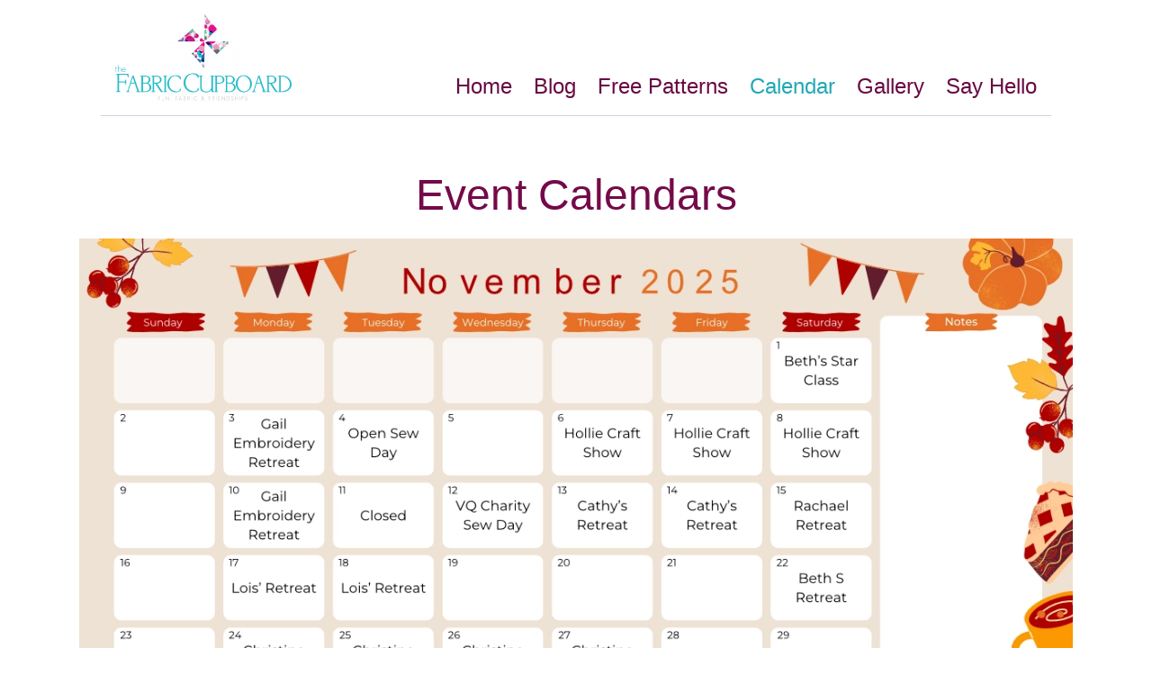

--- FILE ---
content_type: text/html
request_url: https://thefabriccupboard.com/calendar
body_size: 2149
content:
<!DOCTYPE html>
<html lang="en" classs="dark">
	<head>
		<meta charset="utf-8" />
		<link rel="icon" href="./favicon-32x32.png" />
		<script defer src="https://umami-ps8go8sg4g044wgkggw0ksok.ravencoolify.com/script.js" data-website-id="85fd6c29-bbcd-47d3-8934-802f25eb9700"></script>
		<meta name="viewport" content="width=device-width" />
		
		<link href="./_app/immutable/assets/0.166cf640.css" rel="stylesheet">
		<link href="./_app/immutable/assets/5.da162b38.css" rel="stylesheet"><title>The Fabric Cupboard - Event Calendars</title><!-- HEAD_svelte-ds0yay_START --><script defer data-domain="thefabriccupboard.com" src="https://plausible.io/js/script.js"></script><!-- HEAD_svelte-ds0yay_END --><!-- HEAD_svelte-1cyrn6c_START --><!-- HEAD_svelte-1cyrn6c_END -->
	</head>
	<body data-sveltekit-preload-data="hover">
		<div style="display: contents">







<div class="app-bar flex flex-col bg-white md:bg-ehite  space-y-4 p-4  mx-2 md:mx-28 divide-x-4 border-b-[1px] mb-2 border-slate-300" data-testid="app-bar" role="toolbar" aria-label="" aria-labelledby="">
	<div class="app-bar-row-main grid items-center grid-cols-4 gap-4 ">
		<div class="app-bar-slot-lead flex-none flex justify-between items-center "><button class="md:hidden btn btn-lg mr-4"><span><svg viewBox="0 0 100 80" class="w-12 h-12 fill-token"><rect width="100" height="20"></rect><rect y="30" width="100" height="20"></rect><rect y="60" width="100" height="20"></rect></svg></span>
			<img src="/_app/immutable/assets/blue-letters-e1591279836180.4515f8c5.png" alt="The Fabric Cupboard" class="h-full md:h-24"></button>
		<a class="focus-visible:outline-2 focus-visible:outline-offset-2 focus-visible:outline-primary-400" href="/"><span class="text-2xl font-black leading-none bold before:text-primary-600 select-none logo"><img src="/_app/immutable/assets/blue-letters-e1591279836180.4515f8c5.png" alt="The Fabric Cupboard" class="h-full md:h-24"></span></a></div>
		
		<div class="app-bar-slot-default flex-auto place-self-end col-start-2 col-span-3 z-10"><div class="hidden space-x-6 xlg:space-x-12 lg:flex px-26"><a class="text-primary-600 font-normal text-lg lg:text-2xl hover:text-secondary-600 focus-visible:text-secondary-600 focus-visible:underline focus-visible:outline-none" href="/">Home</a><a class="text-primary-600 font-normal text-lg lg:text-2xl hover:text-secondary-600 focus-visible:text-secondary-600 focus-visible:underline focus-visible:outline-none" href="/blog">Blog</a><a class="text-primary-600 font-normal text-lg lg:text-2xl hover:text-secondary-600 focus-visible:text-secondary-600 focus-visible:underline focus-visible:outline-none" href="/free-patterns">Free Patterns</a><a class="text-secondary-600 font-normal text-lg lg:text-2xl hover:text-secondary-600 focus-visible:text-secondary-600 focus-visible:underline focus-visible:outline-none" href="/calendar">Calendar</a><a class="text-primary-600 font-normal text-lg lg:text-2xl hover:text-secondary-600 focus-visible:text-secondary-600 focus-visible:underline focus-visible:outline-none" href="/gallery">Gallery</a><a class="text-primary-600 font-normal text-lg lg:text-2xl hover:text-secondary-600 focus-visible:text-secondary-600 focus-visible:underline focus-visible:outline-none" href="/say-hello">Say Hello</a></div></div>
		
		</div>
	
	</div>
<div class="container">


<div class="container pb-8"><h1 class="mx-24 my-4 mb-0 text-primary-500 text-center pt-12"><!-- HTML_TAG_START -->Event Calendars<!-- HTML_TAG_END --></h1>
    <!-- HTML_TAG_START --><div class="calendar"><img decoding="async" src="https://orig.thefabriccupboard.com/wp-content/uploads/2025/11/November-2025-Monthly-Calendar.webp" alt="The Fabric Cupboard - November Event's Calendar"></div><!-- HTML_TAG_END -->
    
</div></div>


<div class="contatiner justify-betlween flelx flex-wrap px-2 md:grid grid-cols-2 bg-secondary-500 text-white md:px-40">
   
   <div class="m-auto flex flex-col">
        <img class="m-auto rounded mt-4 lg:mt-0" src="/images/FabricCupboardWhite.jpg" width="250" alt="test"></div>
  
   
   <div class="p-2 md:p-8 text-center w-full flex flex-col"><span class="flex gap-2 m-auto md:ml-0 text-center w-full justify-center"><a href="https://www.facebook.com/thefabriccupboard"><svg xmlns="http://www.w3.org/2000/svg" width="48" height="48" viewBox="0 0 24 24" fill="none" stroke="#fff" stroke-width="2" stroke-linecap="round" stroke-linejoin="round" class="lucide-icon lucide lucide-facebook "><path d="M18 2h-3a5 5 0 0 0-5 5v3H7v4h3v8h4v-8h3l1-4h-4V7a1 1 0 0 1 1-1h3z"></path></svg></a> <a href="https://www.instagram.com/thefabriccupboard/"><svg xmlns="http://www.w3.org/2000/svg" width="48" height="48" viewBox="0 0 24 24" fill="none" stroke="#fff" stroke-width="2" stroke-linecap="round" stroke-linejoin="round" class="lucide-icon lucide lucide-instagram "><rect width="20" height="20" x="2" y="2" rx="5" ry="5"></rect><path d="M16 11.37A4 4 0 1 1 12.63 8 4 4 0 0 1 16 11.37z"></path><line x1="17.5" x2="17.51" y1="6.5" y2="6.5"></line></svg> </a><a href="https://www.youtube.com/channel/UCdUA-unOgwgnhbsush-lbKA"><svg xmlns="http://www.w3.org/2000/svg" width="48" height="48" viewBox="0 0 24 24" fill="none" stroke="#fff" stroke-width="2" stroke-linecap="round" stroke-linejoin="round" class="lucide-icon lucide lucide-youtube "><path d="M2.5 17a24.12 24.12 0 0 1 0-10 2 2 0 0 1 1.4-1.4 49.56 49.56 0 0 1 16.2 0A2 2 0 0 1 21.5 7a24.12 24.12 0 0 1 0 10 2 2 0 0 1-1.4 1.4 49.55 49.55 0 0 1-16.2 0A2 2 0 0 1 2.5 17"></path><path d="m10 15 5-3-5-3z"></path></svg></a></span>
    22 Brandon Street,<br>
    Moncton, NB, E1C 7E6<br>
    (506) 855-3800<br>
    Monday to Friday - 10am to 5pm<br>
    Saturday - 10am to 3pm</div></div>


			
			<script>
				{
					__sveltekit_15n3jks = {
						base: new URL(".", location).pathname.slice(0, -1),
						env: {}
					};

					const element = document.currentScript.parentElement;

					const data = [{"type":"data","data":{__houdini__session__:void 0},"uses":{}},{"type":"data","data":{calendar:{id:"cG9zdDo1ODQw",content:"\u003Cdiv class=\"calendar\">\u003Cimg decoding=\"async\" src=\"https://orig.thefabriccupboard.com/wp-content/uploads/2025/11/November-2025-Monthly-Calendar.webp\" alt=\"The Fabric Cupboard - November Event's Calendar\">\u003C/div>",status:"publish",title:"Event Calendars",featuredImage:null}},"uses":{}}];

					Promise.all([
						import("./_app/immutable/entry/start.c7c994bc.js"),
						import("./_app/immutable/entry/app.0a2c13db.js")
					]).then(([kit, app]) => {
						kit.start(app, element, {
							node_ids: [0, 5],
							data,
							form: null,
							error: null
						});
					});
				}
			</script>
		</div>
	</body>
</html>

--- FILE ---
content_type: text/css; charset=utf-8
request_url: https://thefabriccupboard.com/_app/immutable/assets/0.166cf640.css
body_size: 19136
content:
:root{--theme-font-family-base: system-ui;--theme-font-family-heading: system-ui;--theme-font-color-base: 0 0 0;--theme-font-color-dark: 255 255 255;--theme-rounded-base: 9999px;--theme-rounded-container: 8px;--theme-border-base: 1px;--on-primary: 0 0 0;--on-secondary: 0 0 0;--on-tertiary: 255 255 255;--on-success: 0 0 0;--on-warning: 0 0 0;--on-error: 255 255 255;--on-surface: 255 255 255;--color-primary-50: 234 218 228;--color-primary-100: 227 206 219;--color-primary-200: 220 194 210;--color-primary-300: 199 157 183;--color-primary-400: 158 84 128;--color-primary-500: 116 10 74;--color-primary-600: 104 9 67;--color-primary-700: 87 8 56;--color-primary-800: 70 6 44;--color-primary-900: 57 5 36;--color-secondary-50: 222 245 247;--color-secondary-100: 212 241 244;--color-secondary-200: 201 238 241;--color-secondary-300: 168 228 233;--color-secondary-400: 103 207 217;--color-secondary-500: 38 187 200;--color-secondary-600: 34 168 180;--color-secondary-700: 29 140 150;--color-secondary-800: 23 112 120;--color-secondary-900: 19 92 98;--color-tertiary-50: 249 224 226;--color-tertiary-100: 247 214 216;--color-tertiary-200: 245 203 207;--color-tertiary-300: 238 172 177;--color-tertiary-400: 226 110 119;--color-tertiary-500: 213 48 61;--color-tertiary-600: 192 43 55;--color-tertiary-700: 160 36 46;--color-tertiary-800: 128 29 37;--color-tertiary-900: 104 24 30;--color-success-50: 224 249 227;--color-success-100: 214 247 218;--color-success-200: 203 245 208;--color-success-300: 172 238 180;--color-success-400: 110 226 124;--color-success-500: 48 213 68;--color-success-600: 43 192 61;--color-success-700: 36 160 51;--color-success-800: 29 128 41;--color-success-900: 24 104 33;--color-warning-50: 249 239 224;--color-warning-100: 247 233 214;--color-warning-200: 245 228 203;--color-warning-300: 238 211 172;--color-warning-400: 226 178 110;--color-warning-500: 213 145 48;--color-warning-600: 192 131 43;--color-warning-700: 160 109 36;--color-warning-800: 128 87 29;--color-warning-900: 104 71 24;--color-error-50: 249 224 233;--color-error-100: 247 214 225;--color-error-200: 245 203 218;--color-error-300: 238 172 195;--color-error-400: 226 110 150;--color-error-500: 213 48 105;--color-error-600: 192 43 95;--color-error-700: 160 36 79;--color-error-800: 128 29 63;--color-error-900: 104 24 51;--color-surface-50: 228 230 238;--color-surface-100: 219 222 233;--color-surface-200: 210 214 227;--color-surface-300: 182 189 210;--color-surface-400: 128 140 177;--color-surface-500: 73 90 143;--color-surface-600: 66 81 129;--color-surface-700: 55 68 107;--color-surface-800: 44 54 86;--color-surface-900: 36 44 70}*,:before,:after{box-sizing:border-box;border-width:0;border-style:solid;border-color:#e5e7eb}:before,:after{--tw-content: ""}html{line-height:1.5;-webkit-text-size-adjust:100%;-moz-tab-size:4;-o-tab-size:4;tab-size:4;font-family:ui-sans-serif,system-ui,-apple-system,BlinkMacSystemFont,Segoe UI,Roboto,Helvetica Neue,Arial,Noto Sans,sans-serif,"Apple Color Emoji","Segoe UI Emoji",Segoe UI Symbol,"Noto Color Emoji";font-feature-settings:normal;font-variation-settings:normal}body{margin:0;line-height:inherit}hr{height:0;color:inherit;border-top-width:1px}abbr:where([title]){-webkit-text-decoration:underline dotted;text-decoration:underline dotted}h1,h2,h3,h4,h5,h6{font-size:inherit;font-weight:inherit}a{color:inherit;text-decoration:inherit}b,strong{font-weight:bolder}code,kbd,samp,pre{font-family:ui-monospace,SFMono-Regular,Menlo,Monaco,Consolas,Liberation Mono,Courier New,monospace;font-size:1em}small{font-size:80%}sub,sup{font-size:75%;line-height:0;position:relative;vertical-align:baseline}sub{bottom:-.25em}sup{top:-.5em}table{text-indent:0;border-color:inherit;border-collapse:collapse}button,input,optgroup,select,textarea{font-family:inherit;font-feature-settings:inherit;font-variation-settings:inherit;font-size:100%;font-weight:inherit;line-height:inherit;color:inherit;margin:0;padding:0}button,select{text-transform:none}button,[type=button],[type=reset],[type=submit]{-webkit-appearance:button;background-color:transparent;background-image:none}:-moz-focusring{outline:auto}:-moz-ui-invalid{box-shadow:none}progress{vertical-align:baseline}::-webkit-inner-spin-button,::-webkit-outer-spin-button{height:auto}[type=search]{-webkit-appearance:textfield;outline-offset:-2px}::-webkit-search-decoration{-webkit-appearance:none}::-webkit-file-upload-button{-webkit-appearance:button;font:inherit}summary{display:list-item}blockquote,dl,dd,h1,h2,h3,h4,h5,h6,hr,figure,p,pre{margin:0}fieldset{margin:0;padding:0}legend{padding:0}ol,ul,menu{list-style:none;margin:0;padding:0}dialog{padding:0}textarea{resize:vertical}input::-moz-placeholder,textarea::-moz-placeholder{opacity:1;color:#9ca3af}input::placeholder,textarea::placeholder{opacity:1;color:#9ca3af}button,[role=button]{cursor:pointer}:disabled{cursor:default}img,svg,video,canvas,audio,iframe,embed,object{display:block;vertical-align:middle}img,video{max-width:100%;height:auto}[hidden]{display:none}[type=text],input:where(:not([type])),[type=email],[type=url],[type=password],[type=number],[type=date],[type=datetime-local],[type=month],[type=search],[type=tel],[type=time],[type=week],[multiple],textarea,select{-webkit-appearance:none;-moz-appearance:none;appearance:none;background-color:#fff;border-color:#6b7280;border-width:1px;border-radius:0;padding:.5rem .75rem;font-size:1rem;line-height:1.5rem;--tw-shadow: 0 0 #0000}[type=text]:focus,input:where(:not([type])):focus,[type=email]:focus,[type=url]:focus,[type=password]:focus,[type=number]:focus,[type=date]:focus,[type=datetime-local]:focus,[type=month]:focus,[type=search]:focus,[type=tel]:focus,[type=time]:focus,[type=week]:focus,[multiple]:focus,textarea:focus,select:focus{outline:2px solid transparent;outline-offset:2px;--tw-ring-inset: var(--tw-empty, );--tw-ring-offset-width: 0px;--tw-ring-offset-color: #fff;--tw-ring-color: #2563eb;--tw-ring-offset-shadow: var(--tw-ring-inset) 0 0 0 var(--tw-ring-offset-width) var(--tw-ring-offset-color);--tw-ring-shadow: var(--tw-ring-inset) 0 0 0 calc(1px + var(--tw-ring-offset-width)) var(--tw-ring-color);box-shadow:var(--tw-ring-offset-shadow),var(--tw-ring-shadow),var(--tw-shadow);border-color:#2563eb}input::-moz-placeholder,textarea::-moz-placeholder{color:#6b7280;opacity:1}input::placeholder,textarea::placeholder{color:#6b7280;opacity:1}::-webkit-datetime-edit-fields-wrapper{padding:0}::-webkit-date-and-time-value{min-height:1.5em;text-align:inherit}::-webkit-datetime-edit{display:inline-flex}::-webkit-datetime-edit,::-webkit-datetime-edit-year-field,::-webkit-datetime-edit-month-field,::-webkit-datetime-edit-day-field,::-webkit-datetime-edit-hour-field,::-webkit-datetime-edit-minute-field,::-webkit-datetime-edit-second-field,::-webkit-datetime-edit-millisecond-field,::-webkit-datetime-edit-meridiem-field{padding-top:0;padding-bottom:0}select{background-image:url("data:image/svg+xml,%3csvg xmlns='http://www.w3.org/2000/svg' fill='none' viewBox='0 0 20 20'%3e%3cpath stroke='%236b7280' stroke-linecap='round' stroke-linejoin='round' stroke-width='1.5' d='M6 8l4 4 4-4'/%3e%3c/svg%3e");background-position:right .5rem center;background-repeat:no-repeat;background-size:1.5em 1.5em;padding-right:2.5rem;-webkit-print-color-adjust:exact;print-color-adjust:exact}[multiple],[size]:where(select:not([size="1"])){background-image:initial;background-position:initial;background-repeat:unset;background-size:initial;padding-right:.75rem;-webkit-print-color-adjust:unset;print-color-adjust:unset}[type=checkbox],[type=radio]{-webkit-appearance:none;-moz-appearance:none;appearance:none;padding:0;-webkit-print-color-adjust:exact;print-color-adjust:exact;display:inline-block;vertical-align:middle;background-origin:border-box;-webkit-user-select:none;-moz-user-select:none;user-select:none;flex-shrink:0;height:1rem;width:1rem;color:#2563eb;background-color:#fff;border-color:#6b7280;border-width:1px;--tw-shadow: 0 0 #0000}[type=checkbox]{border-radius:0}[type=radio]{border-radius:100%}[type=checkbox]:focus,[type=radio]:focus{outline:2px solid transparent;outline-offset:2px;--tw-ring-inset: var(--tw-empty, );--tw-ring-offset-width: 2px;--tw-ring-offset-color: #fff;--tw-ring-color: #2563eb;--tw-ring-offset-shadow: var(--tw-ring-inset) 0 0 0 var(--tw-ring-offset-width) var(--tw-ring-offset-color);--tw-ring-shadow: var(--tw-ring-inset) 0 0 0 calc(2px + var(--tw-ring-offset-width)) var(--tw-ring-color);box-shadow:var(--tw-ring-offset-shadow),var(--tw-ring-shadow),var(--tw-shadow)}[type=checkbox]:checked,[type=radio]:checked{border-color:transparent;background-color:currentColor;background-size:100% 100%;background-position:center;background-repeat:no-repeat}[type=checkbox]:checked{background-image:url("data:image/svg+xml,%3csvg viewBox='0 0 16 16' fill='white' xmlns='http://www.w3.org/2000/svg'%3e%3cpath d='M12.207 4.793a1 1 0 010 1.414l-5 5a1 1 0 01-1.414 0l-2-2a1 1 0 011.414-1.414L6.5 9.086l4.293-4.293a1 1 0 011.414 0z'/%3e%3c/svg%3e")}[type=radio]:checked{background-image:url("data:image/svg+xml,%3csvg viewBox='0 0 16 16' fill='white' xmlns='http://www.w3.org/2000/svg'%3e%3ccircle cx='8' cy='8' r='3'/%3e%3c/svg%3e")}[type=checkbox]:checked:hover,[type=checkbox]:checked:focus,[type=radio]:checked:hover,[type=radio]:checked:focus{border-color:transparent;background-color:currentColor}[type=checkbox]:indeterminate{background-image:url("data:image/svg+xml,%3csvg xmlns='http://www.w3.org/2000/svg' fill='none' viewBox='0 0 16 16'%3e%3cpath stroke='white' stroke-linecap='round' stroke-linejoin='round' stroke-width='2' d='M4 8h8'/%3e%3c/svg%3e");border-color:transparent;background-color:currentColor;background-size:100% 100%;background-position:center;background-repeat:no-repeat}[type=checkbox]:indeterminate:hover,[type=checkbox]:indeterminate:focus{border-color:transparent;background-color:currentColor}[type=file]{background:unset;border-color:inherit;border-width:0;border-radius:0;padding:0;font-size:unset;line-height:inherit}[type=file]:focus{outline:1px solid ButtonText;outline:1px auto -webkit-focus-ring-color}body{background-color:rgb(var(--color-surface-50))}.dark body{background-color:rgb(var(--color-surface-900))}::-moz-selection{background-color:rgb(var(--color-primary-500) / .3)}::selection{background-color:rgb(var(--color-primary-500) / .3)}html{-webkit-tap-highlight-color:rgba(128,128,128,.5)}::-webkit-scrollbar{width:.5rem;height:.5rem}::-webkit-scrollbar-track{padding-left:1px;padding-right:1px;background-color:rgb(var(--color-surface-50))!important}.dark ::-webkit-scrollbar-track{background-color:rgb(var(--color-surface-900))!important}::-webkit-scrollbar-thumb{background-color:rgb(var(--color-surface-400))}.dark ::-webkit-scrollbar-thumb{background-color:rgb(var(--color-surface-500))}::-webkit-scrollbar-thumb{border-radius:var(--theme-rounded-base)}html{scrollbar-color:rgba(0,0,0,.2) rgba(255,255,255,.05)}html.dark{scrollbar-color:rgba(255,255,255,.1) rgba(0,0,0,.05)}hr:not(.divider){display:block;border-top-width:1px;border-style:solid;border-color:rgb(var(--color-surface-300))}.dark hr:not(.divider){border-color:rgb(var(--color-surface-600))}body{font-size:1rem;line-height:1.5rem;font-family:var(--theme-font-family-base);color:rgba(var(--theme-font-color-base))}.dark body{color:rgba(var(--theme-font-color-dark))}h1:not(.unstyled){font-size:1.875rem;line-height:2.25rem;font-family:var(--theme-font-family-heading)}@media (min-width: 768px){h1:not(.unstyled){font-size:3rem;line-height:1}}h2:not(.unstyled){font-size:1.5rem;line-height:2rem;font-family:var(--theme-font-family-heading)}@media (min-width: 768px){h2:not(.unstyled){font-size:2.25rem;line-height:2.5rem}}h3:not(.unstyled){font-size:1.25rem;line-height:1.75rem;font-family:var(--theme-font-family-heading)}@media (min-width: 768px){h3:not(.unstyled){font-size:1.5rem;line-height:2rem}}h4:not(.unstyled){font-size:1.125rem;line-height:1.75rem;font-family:var(--theme-font-family-heading)}@media (min-width: 768px){h4:not(.unstyled){font-size:1.25rem;line-height:1.75rem}}h5:not(.unstyled){font-size:1rem;line-height:1.5rem;font-family:var(--theme-font-family-heading)}@media (min-width: 768px){h5:not(.unstyled){font-size:1.125rem;line-height:1.75rem}}h6:not(.unstyled){font-size:.875rem;line-height:1.25rem;font-family:var(--theme-font-family-heading)}@media (min-width: 768px){h6:not(.unstyled){font-size:1rem;line-height:1.5rem}}a:not(.unstyled):not(.permalink):not(.btn):not(.btn-icon):not(.app-bar a):not(.logo-item):not(a.card):not(.list-nav a){--tw-text-opacity: 1;color:rgb(var(--color-primary-700) / var(--tw-text-opacity));text-decoration-line:underline}a:not(.unstyled):not(.permalink):not(.btn):not(.btn-icon):not(.app-bar a):not(.logo-item):not(a.card):not(.list-nav a):hover{--tw-brightness: brightness(1.1);filter:var(--tw-blur) var(--tw-brightness) var(--tw-contrast) var(--tw-grayscale) var(--tw-hue-rotate) var(--tw-invert) var(--tw-saturate) var(--tw-sepia) var(--tw-drop-shadow)}:is(.dark a:not(.unstyled):not(.permalink):not(.btn):not(.btn-icon):not(.app-bar a):not(.logo-item):not(a.card):not(.list-nav a)){--tw-text-opacity: 1;color:rgb(var(--color-primary-500) / var(--tw-text-opacity))}blockquote:not(.unstyled){border-left-width:8px;--tw-border-opacity: 1;border-color:rgb(var(--color-secondary-500) / var(--tw-border-opacity));padding-right:1rem;padding-left:1rem;font-size:1rem;line-height:1.5rem;font-style:italic;color:rgba(var(--theme-font-color-base))}.dark blockquote:not(.unstyled){color:rgba(var(--theme-font-color-dark))}kbd:not(.unstyled){font-family:ui-sans-serif,system-ui,-apple-system,BlinkMacSystemFont,Segoe UI,Roboto,Helvetica Neue,Arial,Noto Sans,sans-serif,"Apple Color Emoji","Segoe UI Emoji",Segoe UI Symbol,"Noto Color Emoji";font-size:.875rem;line-height:1.25rem;font-weight:700;border-radius:.25rem;padding-left:.375rem;padding-right:.375rem;padding-top:3px;padding-bottom:3px;background-color:rgb(var(--color-surface-300))}.dark kbd:not(.unstyled){background-color:rgb(var(--color-surface-600))}kbd:not(.unstyled){--tw-ring-offset-shadow: var(--tw-ring-inset) 0 0 0 var(--tw-ring-offset-width) var(--tw-ring-offset-color);--tw-ring-shadow: var(--tw-ring-inset) 0 0 0 calc(1px + var(--tw-ring-offset-width)) var(--tw-ring-color);box-shadow:var(--tw-ring-offset-shadow),var(--tw-ring-shadow),var(--tw-shadow, 0 0 #0000);--tw-ring-inset: inset;--tw-ring-opacity: 1;--tw-ring-color: rgb(var(--color-surface-900) / var(--tw-ring-opacity));border-bottom-width:2px;--tw-border-opacity: 1;border-color:rgb(var(--color-surface-900) / var(--tw-border-opacity))}time:not(.unstyled){font-size:.875rem;line-height:1.25rem;--tw-text-opacity: 1;color:rgb(var(--color-surface-500) / var(--tw-text-opacity))}:is(.dark time:not(.unstyled)){--tw-text-opacity: 1;color:rgb(var(--color-surface-400) / var(--tw-text-opacity))}pre:not(.unstyled):not(.code-block pre){overflow-x:auto;white-space:pre-wrap;background-color:#171717e6;padding:1rem;font-family:ui-monospace,SFMono-Regular,Menlo,Monaco,Consolas,Liberation Mono,Courier New,monospace;font-size:1rem;line-height:1.5rem;--tw-text-opacity: 1;color:rgb(255 255 255 / var(--tw-text-opacity));border-radius:var(--theme-rounded-container)}code:not(.unstyled):is(:not(pre *)){white-space:nowrap;font-family:ui-monospace,SFMono-Regular,Menlo,Monaco,Consolas,Liberation Mono,Courier New,monospace;font-size:.75rem;line-height:1rem;--tw-text-opacity: 1;color:rgb(var(--color-primary-700) / var(--tw-text-opacity))}:is(.dark code:not(.unstyled):is(:not(pre *))){--tw-text-opacity: 1;color:rgb(var(--color-primary-400) / var(--tw-text-opacity))}code:not(.unstyled):is(:not(pre *)){background-color:rgb(var(--color-primary-500) / .3)}:is(.dark code:not(.unstyled):is(:not(pre *))){background-color:rgb(var(--color-primary-500) / .2)}code:not(.unstyled):is(:not(pre *)){border-radius:.25rem;padding:.125rem .25rem}ins:not(.unstyled),del:not(.unstyled){position:relative;display:block;padding:.125rem .125rem .125rem 1.25rem;text-decoration:none}ins:not(.unstyled):before,del:not(.unstyled):before{position:absolute;left:.25rem;font-family:ui-monospace,SFMono-Regular,Menlo,Monaco,Consolas,Liberation Mono,Courier New,monospace}ins:not(.unstyled):before{content:"+"}del:not(.unstyled):before{content:"−"}ins:not(.unstyled){--tw-bg-opacity: 1;background-color:rgb(var(--color-success-500) / var(--tw-bg-opacity));font-family:ui-monospace,SFMono-Regular,Menlo,Monaco,Consolas,Liberation Mono,Courier New,monospace;color:rgb(var(--on-success))}del:not(.unstyled){--tw-bg-opacity: 1;background-color:rgb(var(--color-error-500) / var(--tw-bg-opacity));font-family:ui-monospace,SFMono-Regular,Menlo,Monaco,Consolas,Liberation Mono,Courier New,monospace;color:rgb(var(--on-error))}fieldset,legend,label{display:block}::-moz-placeholder{color:rgb(var(--color-surface-500))}::placeholder{color:rgb(var(--color-surface-500))}.dark ::-moz-placeholder{color:rgb(var(--color-surface-400))}.dark ::placeholder{color:rgb(var(--color-surface-400))}:is(.dark input)::-webkit-calendar-picker-indicator{--tw-invert: invert(100%);filter:var(--tw-blur) var(--tw-brightness) var(--tw-contrast) var(--tw-grayscale) var(--tw-hue-rotate) var(--tw-invert) var(--tw-saturate) var(--tw-sepia) var(--tw-drop-shadow)}input[type=search]::-webkit-search-cancel-button{-webkit-appearance:none;background:url("data:image/svg+xml,%3Csvg xmlns='http://www.w3.org/2000/svg' viewBox='0 0 512 512'%3E%3Cpath d='M256 8C119 8 8 119 8 256s111 248 248 248 248-111 248-248S393 8 256 8zm121.6 313.1c4.7 4.7 4.7 12.3 0 17L338 377.6c-4.7 4.7-12.3 4.7-17 0L256 312l-65.1 65.6c-4.7 4.7-12.3 4.7-17 0L134.4 338c-4.7-4.7-4.7-12.3 0-17l65.6-65-65.6-65.1c-4.7-4.7-4.7-12.3 0-17l39.6-39.6c4.7-4.7 12.3-4.7 17 0l65 65.7 65.1-65.6c4.7-4.7 12.3-4.7 17 0l39.6 39.6c4.7 4.7 4.7 12.3 0 17L312 256l65.6 65.1z'/%3E%3C/svg%3E") no-repeat 50% 50%;pointer-events:none;height:1rem;width:1rem;border-radius:9999px;background-size:contain;opacity:0}input[type=search]:focus::-webkit-search-cancel-button{pointer-events:auto;opacity:1}:is(.dark input[type=search])::-webkit-search-cancel-button{--tw-invert: invert(100%);filter:var(--tw-blur) var(--tw-brightness) var(--tw-contrast) var(--tw-grayscale) var(--tw-hue-rotate) var(--tw-invert) var(--tw-saturate) var(--tw-sepia) var(--tw-drop-shadow)}progress{webkit-appearance:none;-moz-appearance:none;-webkit-appearance:none;appearance:none;height:.5rem;width:100%;overflow:hidden;border-radius:var(--theme-rounded-base);background-color:rgb(var(--color-surface-400))}.dark progress{background-color:rgb(var(--color-surface-500))}progress::-webkit-progress-bar{background-color:rgb(var(--color-surface-400))}.dark progress::-webkit-progress-bar{background-color:rgb(var(--color-surface-500))}progress::-webkit-progress-value{background-color:rgb(var(--color-surface-900))}.dark progress::-webkit-progress-value{background-color:rgb(var(--color-surface-50))}::-moz-progress-bar{background-color:rgb(var(--color-surface-900))}.dark ::-moz-progress-bar{background-color:rgb(var(--color-surface-50))}:indeterminate::-moz-progress-bar{width:0}[type=range]{width:100%;accent-color:rgb(var(--color-surface-900) / 1)}:is(.dark [type=range]){accent-color:rgb(var(--color-surface-50) / 1)}.\!legend{font-size:1.25rem;line-height:1.75rem;font-family:var(--theme-font-family-heading)}@media (min-width: 768px){.\!legend{font-size:1.5rem;line-height:2rem}}.legend{font-size:1.25rem;line-height:1.75rem;font-family:var(--theme-font-family-heading)}@media (min-width: 768px){.legend{font-size:1.5rem;line-height:2rem}}.label>:not([hidden])~:not([hidden]){--tw-space-y-reverse: 0;margin-top:calc(.25rem * calc(1 - var(--tw-space-y-reverse)));margin-bottom:calc(.25rem * var(--tw-space-y-reverse))}.\!input,.input,.textarea,.select,.input-group{width:100%;transition-property:color,background-color,border-color,text-decoration-color,fill,stroke,opacity,box-shadow,transform,filter,-webkit-backdrop-filter;transition-property:color,background-color,border-color,text-decoration-color,fill,stroke,opacity,box-shadow,transform,filter,backdrop-filter;transition-property:color,background-color,border-color,text-decoration-color,fill,stroke,opacity,box-shadow,transform,filter,backdrop-filter,-webkit-backdrop-filter;transition-timing-function:cubic-bezier(.4,0,.2,1);transition-duration:.2s;animation-duration:.2s}.\!input{background-color:rgb(var(--color-surface-200))}.dark .\!input{background-color:rgb(var(--color-surface-700))}.\!input:hover{--tw-brightness: brightness(1.05);filter:var(--tw-blur) var(--tw-brightness) var(--tw-contrast) var(--tw-grayscale) var(--tw-hue-rotate) var(--tw-invert) var(--tw-saturate) var(--tw-sepia) var(--tw-drop-shadow)}.\!input:focus{--tw-brightness: brightness(1.05);filter:var(--tw-blur) var(--tw-brightness) var(--tw-contrast) var(--tw-grayscale) var(--tw-hue-rotate) var(--tw-invert) var(--tw-saturate) var(--tw-sepia) var(--tw-drop-shadow)}.input,.textarea,.select,.input-group{background-color:rgb(var(--color-surface-200))}.dark .input,.dark .textarea,.dark .select,.dark .input-group{background-color:rgb(var(--color-surface-700))}.input:hover,.textarea:hover,.select:hover,.input-group:hover{--tw-brightness: brightness(1.05);filter:var(--tw-blur) var(--tw-brightness) var(--tw-contrast) var(--tw-grayscale) var(--tw-hue-rotate) var(--tw-invert) var(--tw-saturate) var(--tw-sepia) var(--tw-drop-shadow)}.input:focus,.textarea:focus,.select:focus,.input-group:focus{--tw-brightness: brightness(1.05);filter:var(--tw-blur) var(--tw-brightness) var(--tw-contrast) var(--tw-grayscale) var(--tw-hue-rotate) var(--tw-invert) var(--tw-saturate) var(--tw-sepia) var(--tw-drop-shadow)}.\!input,.input,.textarea,.select,.input-group{--tw-ring-offset-shadow: var(--tw-ring-inset) 0 0 0 var(--tw-ring-offset-width) var(--tw-ring-offset-color) !important;--tw-ring-shadow: var(--tw-ring-inset) 0 0 0 calc(0px + var(--tw-ring-offset-width)) var(--tw-ring-color) !important;box-shadow:var(--tw-ring-offset-shadow),var(--tw-ring-shadow),var(--tw-shadow, 0 0 #0000)!important}.\!input{border-width:var(--theme-border-base);border-color:rgb(var(--color-surface-400))}.dark .\!input{border-color:rgb(var(--color-surface-500))}.\!input:focus-within{--tw-border-opacity: 1;border-color:rgb(var(--color-primary-500) / var(--tw-border-opacity))}.input,.textarea,.select,.input-group{border-width:var(--theme-border-base);border-color:rgb(var(--color-surface-400))}.dark .input,.dark .textarea,.dark .select,.dark .input-group{border-color:rgb(var(--color-surface-500))}.input:focus-within,.textarea:focus-within,.select:focus-within,.input-group:focus-within{--tw-border-opacity: 1;border-color:rgb(var(--color-primary-500) / var(--tw-border-opacity))}.\!input,.input,.input-group{border-radius:var(--theme-rounded-base)}.textarea,.select{border-radius:var(--theme-rounded-container)}.select>:not([hidden])~:not([hidden]){--tw-space-y-reverse: 0;margin-top:calc(.25rem * calc(1 - var(--tw-space-y-reverse)));margin-bottom:calc(.25rem * var(--tw-space-y-reverse))}.select{padding:.5rem 2rem .5rem .5rem}.select[size]{background-image:none}.select optgroup>:not([hidden])~:not([hidden]){--tw-space-y-reverse: 0;margin-top:calc(.25rem * calc(1 - var(--tw-space-y-reverse)));margin-bottom:calc(.25rem * var(--tw-space-y-reverse))}.select optgroup{font-weight:700}.select optgroup option{margin-left:0;padding-left:0}.select optgroup option:first-of-type{margin-top:.75rem}.select optgroup option:last-child{margin-bottom:.75rem!important}.select option{cursor:pointer;padding:.5rem 1rem;background-color:rgb(var(--color-surface-200))}.dark .select option{background-color:rgb(var(--color-surface-700))}.select option{border-radius:var(--theme-rounded-base)}.select option:checked{background:rgb(var(--color-primary-500)) linear-gradient(0deg,rgb(var(--color-primary-500)) 0%,rgb(var(--color-primary-500)) 100%);color:rgb(var(--on-primary))}.checkbox,.radio{height:1.25rem;width:1.25rem;cursor:pointer;border-radius:.25rem;--tw-ring-offset-shadow: var(--tw-ring-inset) 0 0 0 var(--tw-ring-offset-width) var(--tw-ring-offset-color) !important;--tw-ring-shadow: var(--tw-ring-inset) 0 0 0 calc(0px + var(--tw-ring-offset-width)) var(--tw-ring-color) !important;box-shadow:var(--tw-ring-offset-shadow),var(--tw-ring-shadow),var(--tw-shadow, 0 0 #0000)!important;background-color:rgb(var(--color-surface-200))}.dark .checkbox,.dark .radio{background-color:rgb(var(--color-surface-700))}.checkbox:hover,.radio:hover{--tw-brightness: brightness(1.05);filter:var(--tw-blur) var(--tw-brightness) var(--tw-contrast) var(--tw-grayscale) var(--tw-hue-rotate) var(--tw-invert) var(--tw-saturate) var(--tw-sepia) var(--tw-drop-shadow)}.checkbox:focus,.radio:focus{--tw-brightness: brightness(1.05);filter:var(--tw-blur) var(--tw-brightness) var(--tw-contrast) var(--tw-grayscale) var(--tw-hue-rotate) var(--tw-invert) var(--tw-saturate) var(--tw-sepia) var(--tw-drop-shadow)}.checkbox,.radio{border-width:var(--theme-border-base);border-color:rgb(var(--color-surface-400))}.dark .checkbox,.dark .radio{border-color:rgb(var(--color-surface-500))}.checkbox:focus,.radio:focus{--tw-border-opacity: 1;border-color:rgb(var(--color-primary-500) / var(--tw-border-opacity))}.checkbox:checked,.radio:checked{--tw-bg-opacity: 1;background-color:rgb(var(--color-primary-500) / var(--tw-bg-opacity))}.checkbox:checked:hover,.radio:checked:hover{--tw-bg-opacity: 1;background-color:rgb(var(--color-primary-500) / var(--tw-bg-opacity))}.checkbox:checked:focus,.radio:checked:focus{--tw-bg-opacity: 1;background-color:rgb(var(--color-primary-500) / var(--tw-bg-opacity));--tw-ring-offset-shadow: var(--tw-ring-inset) 0 0 0 var(--tw-ring-offset-width) var(--tw-ring-offset-color);--tw-ring-shadow: var(--tw-ring-inset) 0 0 0 calc(0px + var(--tw-ring-offset-width)) var(--tw-ring-color);box-shadow:var(--tw-ring-offset-shadow),var(--tw-ring-shadow),var(--tw-shadow, 0 0 #0000)}.radio{border-radius:var(--theme-rounded-base)}.\!input[type=file],.input[type=file]{padding:.25rem}.\!input[type=color],.input[type=color]{height:2.5rem;width:2.5rem;cursor:pointer;overflow:hidden;border-style:none;border-radius:var(--theme-rounded-base)}.\!input[type=color]{-webkit-appearance:none!important}.input[type=color]{-webkit-appearance:none}.\!input[type=color]::-webkit-color-swatch-wrapper{padding:0}.input[type=color]::-webkit-color-swatch-wrapper{padding:0}.\!input[type=color]::-webkit-color-swatch{border-style:none}.\!input[type=color]::-webkit-color-swatch:hover{--tw-brightness: brightness(1.1);filter:var(--tw-blur) var(--tw-brightness) var(--tw-contrast) var(--tw-grayscale) var(--tw-hue-rotate) var(--tw-invert) var(--tw-saturate) var(--tw-sepia) var(--tw-drop-shadow)}.input[type=color]::-webkit-color-swatch{border-style:none}.input[type=color]::-webkit-color-swatch:hover{--tw-brightness: brightness(1.1);filter:var(--tw-blur) var(--tw-brightness) var(--tw-contrast) var(--tw-grayscale) var(--tw-hue-rotate) var(--tw-invert) var(--tw-saturate) var(--tw-sepia) var(--tw-drop-shadow)}.\!input[type=color]::-moz-color-swatch{border-style:none}.input[type=color]::-moz-color-swatch{border-style:none}.\!input:disabled{cursor:not-allowed!important;opacity:.5!important}.\!input:disabled:hover{--tw-brightness: brightness(1) !important;filter:var(--tw-blur) var(--tw-brightness) var(--tw-contrast) var(--tw-grayscale) var(--tw-hue-rotate) var(--tw-invert) var(--tw-saturate) var(--tw-sepia) var(--tw-drop-shadow)!important}.input:disabled,.textarea:disabled,.select:disabled{cursor:not-allowed!important;opacity:.5!important}.input:disabled:hover,.textarea:disabled:hover,.select:disabled:hover{--tw-brightness: brightness(1) !important;filter:var(--tw-blur) var(--tw-brightness) var(--tw-contrast) var(--tw-grayscale) var(--tw-hue-rotate) var(--tw-invert) var(--tw-saturate) var(--tw-sepia) var(--tw-drop-shadow)!important}.\!input[readonly]{cursor:not-allowed!important;border-width:0px!important}.\!input[readonly]:hover{--tw-brightness: brightness(1) !important;filter:var(--tw-blur) var(--tw-brightness) var(--tw-contrast) var(--tw-grayscale) var(--tw-hue-rotate) var(--tw-invert) var(--tw-saturate) var(--tw-sepia) var(--tw-drop-shadow)!important}.input[readonly],.textarea[readonly],.select[readonly]{cursor:not-allowed!important;border-width:0px!important}.input[readonly]:hover,.textarea[readonly]:hover,.select[readonly]:hover{--tw-brightness: brightness(1) !important;filter:var(--tw-blur) var(--tw-brightness) var(--tw-contrast) var(--tw-grayscale) var(--tw-hue-rotate) var(--tw-invert) var(--tw-saturate) var(--tw-sepia) var(--tw-drop-shadow)!important}.input-error{--tw-border-opacity: 1 !important;border-color:rgb(var(--color-error-500) / var(--tw-border-opacity))!important;--tw-bg-opacity: 1 !important;background-color:rgb(var(--color-error-200) / var(--tw-bg-opacity))!important;--tw-text-opacity: 1 !important;color:rgb(var(--color-error-500) / var(--tw-text-opacity))!important}.input-error::-moz-placeholder{--tw-text-opacity: 1;color:rgb(var(--color-error-500) / var(--tw-text-opacity))}.input-error::placeholder{--tw-text-opacity: 1;color:rgb(var(--color-error-500) / var(--tw-text-opacity))}*,:before,:after{--tw-border-spacing-x: 0;--tw-border-spacing-y: 0;--tw-translate-x: 0;--tw-translate-y: 0;--tw-rotate: 0;--tw-skew-x: 0;--tw-skew-y: 0;--tw-scale-x: 1;--tw-scale-y: 1;--tw-pan-x: ;--tw-pan-y: ;--tw-pinch-zoom: ;--tw-scroll-snap-strictness: proximity;--tw-gradient-from-position: ;--tw-gradient-via-position: ;--tw-gradient-to-position: ;--tw-ordinal: ;--tw-slashed-zero: ;--tw-numeric-figure: ;--tw-numeric-spacing: ;--tw-numeric-fraction: ;--tw-ring-inset: ;--tw-ring-offset-width: 0px;--tw-ring-offset-color: #fff;--tw-ring-color: rgb(59 130 246 / .5);--tw-ring-offset-shadow: 0 0 #0000;--tw-ring-shadow: 0 0 #0000;--tw-shadow: 0 0 #0000;--tw-shadow-colored: 0 0 #0000;--tw-blur: ;--tw-brightness: ;--tw-contrast: ;--tw-grayscale: ;--tw-hue-rotate: ;--tw-invert: ;--tw-saturate: ;--tw-sepia: ;--tw-drop-shadow: ;--tw-backdrop-blur: ;--tw-backdrop-brightness: ;--tw-backdrop-contrast: ;--tw-backdrop-grayscale: ;--tw-backdrop-hue-rotate: ;--tw-backdrop-invert: ;--tw-backdrop-opacity: ;--tw-backdrop-saturate: ;--tw-backdrop-sepia: }::backdrop{--tw-border-spacing-x: 0;--tw-border-spacing-y: 0;--tw-translate-x: 0;--tw-translate-y: 0;--tw-rotate: 0;--tw-skew-x: 0;--tw-skew-y: 0;--tw-scale-x: 1;--tw-scale-y: 1;--tw-pan-x: ;--tw-pan-y: ;--tw-pinch-zoom: ;--tw-scroll-snap-strictness: proximity;--tw-gradient-from-position: ;--tw-gradient-via-position: ;--tw-gradient-to-position: ;--tw-ordinal: ;--tw-slashed-zero: ;--tw-numeric-figure: ;--tw-numeric-spacing: ;--tw-numeric-fraction: ;--tw-ring-inset: ;--tw-ring-offset-width: 0px;--tw-ring-offset-color: #fff;--tw-ring-color: rgb(59 130 246 / .5);--tw-ring-offset-shadow: 0 0 #0000;--tw-ring-shadow: 0 0 #0000;--tw-shadow: 0 0 #0000;--tw-shadow-colored: 0 0 #0000;--tw-blur: ;--tw-brightness: ;--tw-contrast: ;--tw-grayscale: ;--tw-hue-rotate: ;--tw-invert: ;--tw-saturate: ;--tw-sepia: ;--tw-drop-shadow: ;--tw-backdrop-blur: ;--tw-backdrop-brightness: ;--tw-backdrop-contrast: ;--tw-backdrop-grayscale: ;--tw-backdrop-hue-rotate: ;--tw-backdrop-invert: ;--tw-backdrop-opacity: ;--tw-backdrop-saturate: ;--tw-backdrop-sepia: }.container{width:100%;margin-right:auto;margin-left:auto;padding-right:2rem;padding-left:2rem}@media (min-width: 1400px){.container{max-width:1400px}}.prose{color:var(--tw-prose-body);max-width:65ch}.prose :where(p):not(:where([class~=not-prose],[class~=not-prose] *)){margin-top:1.25em;margin-bottom:1.25em}.prose :where([class~=lead]):not(:where([class~=not-prose],[class~=not-prose] *)){color:var(--tw-prose-lead);font-size:1.25em;line-height:1.6;margin-top:1.2em;margin-bottom:1.2em}.prose :where(a):not(:where([class~=not-prose],[class~=not-prose] *)){color:var(--tw-prose-links);text-decoration:underline;font-weight:500}.prose :where(strong):not(:where([class~=not-prose],[class~=not-prose] *)){color:var(--tw-prose-bold);font-weight:600}.prose :where(a strong):not(:where([class~=not-prose],[class~=not-prose] *)){color:inherit}.prose :where(blockquote strong):not(:where([class~=not-prose],[class~=not-prose] *)){color:inherit}.prose :where(thead th strong):not(:where([class~=not-prose],[class~=not-prose] *)){color:inherit}.prose :where(ol):not(:where([class~=not-prose],[class~=not-prose] *)){list-style-type:decimal;margin-top:1.25em;margin-bottom:1.25em;padding-left:1.625em}.prose :where(ol[type=A]):not(:where([class~=not-prose],[class~=not-prose] *)){list-style-type:upper-alpha}.prose :where(ol[type=a]):not(:where([class~=not-prose],[class~=not-prose] *)){list-style-type:lower-alpha}.prose :where(ol[type=A s]):not(:where([class~=not-prose],[class~=not-prose] *)){list-style-type:upper-alpha}.prose :where(ol[type=a s]):not(:where([class~=not-prose],[class~=not-prose] *)){list-style-type:lower-alpha}.prose :where(ol[type=I]):not(:where([class~=not-prose],[class~=not-prose] *)){list-style-type:upper-roman}.prose :where(ol[type=i]):not(:where([class~=not-prose],[class~=not-prose] *)){list-style-type:lower-roman}.prose :where(ol[type=I s]):not(:where([class~=not-prose],[class~=not-prose] *)){list-style-type:upper-roman}.prose :where(ol[type=i s]):not(:where([class~=not-prose],[class~=not-prose] *)){list-style-type:lower-roman}.prose :where(ol[type="1"]):not(:where([class~=not-prose],[class~=not-prose] *)){list-style-type:decimal}.prose :where(ul):not(:where([class~=not-prose],[class~=not-prose] *)){list-style-type:disc;margin-top:1.25em;margin-bottom:1.25em;padding-left:1.625em}.prose :where(ol>li):not(:where([class~=not-prose],[class~=not-prose] *))::marker{font-weight:400;color:var(--tw-prose-counters)}.prose :where(ul>li):not(:where([class~=not-prose],[class~=not-prose] *))::marker{color:var(--tw-prose-bullets)}.prose :where(dt):not(:where([class~=not-prose],[class~=not-prose] *)){color:var(--tw-prose-headings);font-weight:600;margin-top:1.25em}.prose :where(hr):not(:where([class~=not-prose],[class~=not-prose] *)){border-color:var(--tw-prose-hr);border-top-width:1px;margin-top:3em;margin-bottom:3em}.prose :where(blockquote):not(:where([class~=not-prose],[class~=not-prose] *)){font-weight:500;font-style:italic;color:var(--tw-prose-quotes);border-left-width:.25rem;border-left-color:var(--tw-prose-quote-borders);quotes:"“""”""‘""’";margin-top:1.6em;margin-bottom:1.6em;padding-left:1em}.prose :where(blockquote p:first-of-type):not(:where([class~=not-prose],[class~=not-prose] *)):before{content:open-quote}.prose :where(blockquote p:last-of-type):not(:where([class~=not-prose],[class~=not-prose] *)):after{content:close-quote}.prose :where(h1):not(:where([class~=not-prose],[class~=not-prose] *)){color:var(--tw-prose-headings);font-weight:800;font-size:2.25em;margin-top:0;margin-bottom:.8888889em;line-height:1.1111111}.prose :where(h1 strong):not(:where([class~=not-prose],[class~=not-prose] *)){font-weight:900;color:inherit}.prose :where(h2):not(:where([class~=not-prose],[class~=not-prose] *)){color:var(--tw-prose-headings);font-weight:700;font-size:1.5em;margin-top:2em;margin-bottom:1em;line-height:1.3333333}.prose :where(h2 strong):not(:where([class~=not-prose],[class~=not-prose] *)){font-weight:800;color:inherit}.prose :where(h3):not(:where([class~=not-prose],[class~=not-prose] *)){color:var(--tw-prose-headings);font-weight:600;font-size:1.25em;margin-top:1.6em;margin-bottom:.6em;line-height:1.6}.prose :where(h3 strong):not(:where([class~=not-prose],[class~=not-prose] *)){font-weight:700;color:inherit}.prose :where(h4):not(:where([class~=not-prose],[class~=not-prose] *)){color:var(--tw-prose-headings);font-weight:600;margin-top:1.5em;margin-bottom:.5em;line-height:1.5}.prose :where(h4 strong):not(:where([class~=not-prose],[class~=not-prose] *)){font-weight:700;color:inherit}.prose :where(img):not(:where([class~=not-prose],[class~=not-prose] *)){margin-top:2em;margin-bottom:2em}.prose :where(picture):not(:where([class~=not-prose],[class~=not-prose] *)){display:block;margin-top:2em;margin-bottom:2em}.prose :where(kbd):not(:where([class~=not-prose],[class~=not-prose] *)){font-weight:500;font-family:inherit;color:var(--tw-prose-kbd);box-shadow:0 0 0 1px rgb(var(--tw-prose-kbd-shadows) / 10%),0 3px 0 rgb(var(--tw-prose-kbd-shadows) / 10%);font-size:.875em;border-radius:.3125rem;padding:.1875em .375em}.prose :where(code):not(:where([class~=not-prose],[class~=not-prose] *)){color:var(--tw-prose-code);font-weight:600;font-size:.875em}.prose :where(code):not(:where([class~=not-prose],[class~=not-prose] *)):before{content:"`"}.prose :where(code):not(:where([class~=not-prose],[class~=not-prose] *)):after{content:"`"}.prose :where(a code):not(:where([class~=not-prose],[class~=not-prose] *)){color:inherit}.prose :where(h1 code):not(:where([class~=not-prose],[class~=not-prose] *)){color:inherit}.prose :where(h2 code):not(:where([class~=not-prose],[class~=not-prose] *)){color:inherit;font-size:.875em}.prose :where(h3 code):not(:where([class~=not-prose],[class~=not-prose] *)){color:inherit;font-size:.9em}.prose :where(h4 code):not(:where([class~=not-prose],[class~=not-prose] *)){color:inherit}.prose :where(blockquote code):not(:where([class~=not-prose],[class~=not-prose] *)){color:inherit}.prose :where(thead th code):not(:where([class~=not-prose],[class~=not-prose] *)){color:inherit}.prose :where(pre):not(:where([class~=not-prose],[class~=not-prose] *)){color:var(--tw-prose-pre-code);background-color:var(--tw-prose-pre-bg);overflow-x:auto;font-weight:400;font-size:.875em;line-height:1.7142857;margin-top:1.7142857em;margin-bottom:1.7142857em;border-radius:.375rem;padding:.8571429em 1.1428571em}.prose :where(pre code):not(:where([class~=not-prose],[class~=not-prose] *)){background-color:transparent;border-width:0;border-radius:0;padding:0;font-weight:inherit;color:inherit;font-size:inherit;font-family:inherit;line-height:inherit}.prose :where(pre code):not(:where([class~=not-prose],[class~=not-prose] *)):before{content:none}.prose :where(pre code):not(:where([class~=not-prose],[class~=not-prose] *)):after{content:none}.prose :where(table):not(:where([class~=not-prose],[class~=not-prose] *)){width:100%;table-layout:auto;text-align:left;margin-top:2em;margin-bottom:2em;font-size:.875em;line-height:1.7142857}.prose :where(thead):not(:where([class~=not-prose],[class~=not-prose] *)){border-bottom-width:1px;border-bottom-color:var(--tw-prose-th-borders)}.prose :where(thead th):not(:where([class~=not-prose],[class~=not-prose] *)){color:var(--tw-prose-headings);font-weight:600;vertical-align:bottom;padding-right:.5714286em;padding-bottom:.5714286em;padding-left:.5714286em}.prose :where(tbody tr):not(:where([class~=not-prose],[class~=not-prose] *)){border-bottom-width:1px;border-bottom-color:var(--tw-prose-td-borders)}.prose :where(tbody tr:last-child):not(:where([class~=not-prose],[class~=not-prose] *)){border-bottom-width:0}.prose :where(tbody td):not(:where([class~=not-prose],[class~=not-prose] *)){vertical-align:baseline}.prose :where(tfoot):not(:where([class~=not-prose],[class~=not-prose] *)){border-top-width:1px;border-top-color:var(--tw-prose-th-borders)}.prose :where(tfoot td):not(:where([class~=not-prose],[class~=not-prose] *)){vertical-align:top}.prose :where(figure>*):not(:where([class~=not-prose],[class~=not-prose] *)){margin-top:0;margin-bottom:0}.prose :where(figcaption):not(:where([class~=not-prose],[class~=not-prose] *)){color:var(--tw-prose-captions);font-size:.875em;line-height:1.4285714;margin-top:.8571429em}.prose{--tw-prose-body: #374151;--tw-prose-headings: #111827;--tw-prose-lead: #4b5563;--tw-prose-links: #111827;--tw-prose-bold: #111827;--tw-prose-counters: #6b7280;--tw-prose-bullets: #d1d5db;--tw-prose-hr: #e5e7eb;--tw-prose-quotes: #111827;--tw-prose-quote-borders: #e5e7eb;--tw-prose-captions: #6b7280;--tw-prose-kbd: #111827;--tw-prose-kbd-shadows: 17 24 39;--tw-prose-code: #111827;--tw-prose-pre-code: #e5e7eb;--tw-prose-pre-bg: #1f2937;--tw-prose-th-borders: #d1d5db;--tw-prose-td-borders: #e5e7eb;--tw-prose-invert-body: #d1d5db;--tw-prose-invert-headings: #fff;--tw-prose-invert-lead: #9ca3af;--tw-prose-invert-links: #fff;--tw-prose-invert-bold: #fff;--tw-prose-invert-counters: #9ca3af;--tw-prose-invert-bullets: #4b5563;--tw-prose-invert-hr: #374151;--tw-prose-invert-quotes: #f3f4f6;--tw-prose-invert-quote-borders: #374151;--tw-prose-invert-captions: #9ca3af;--tw-prose-invert-kbd: #fff;--tw-prose-invert-kbd-shadows: 255 255 255;--tw-prose-invert-code: #fff;--tw-prose-invert-pre-code: #d1d5db;--tw-prose-invert-pre-bg: rgb(0 0 0 / 50%);--tw-prose-invert-th-borders: #4b5563;--tw-prose-invert-td-borders: #374151;font-size:1rem;line-height:1.75}.prose :where(picture>img):not(:where([class~=not-prose],[class~=not-prose] *)){margin-top:0;margin-bottom:0}.prose :where(video):not(:where([class~=not-prose],[class~=not-prose] *)){margin-top:2em;margin-bottom:2em}.prose :where(li):not(:where([class~=not-prose],[class~=not-prose] *)){margin-top:.5em;margin-bottom:.5em}.prose :where(ol>li):not(:where([class~=not-prose],[class~=not-prose] *)){padding-left:.375em}.prose :where(ul>li):not(:where([class~=not-prose],[class~=not-prose] *)){padding-left:.375em}.prose :where(.prose>ul>li p):not(:where([class~=not-prose],[class~=not-prose] *)){margin-top:.75em;margin-bottom:.75em}.prose :where(.prose>ul>li>*:first-child):not(:where([class~=not-prose],[class~=not-prose] *)){margin-top:1.25em}.prose :where(.prose>ul>li>*:last-child):not(:where([class~=not-prose],[class~=not-prose] *)){margin-bottom:1.25em}.prose :where(.prose>ol>li>*:first-child):not(:where([class~=not-prose],[class~=not-prose] *)){margin-top:1.25em}.prose :where(.prose>ol>li>*:last-child):not(:where([class~=not-prose],[class~=not-prose] *)){margin-bottom:1.25em}.prose :where(ul ul,ul ol,ol ul,ol ol):not(:where([class~=not-prose],[class~=not-prose] *)){margin-top:.75em;margin-bottom:.75em}.prose :where(dl):not(:where([class~=not-prose],[class~=not-prose] *)){margin-top:1.25em;margin-bottom:1.25em}.prose :where(dd):not(:where([class~=not-prose],[class~=not-prose] *)){margin-top:.5em;padding-left:1.625em}.prose :where(hr+*):not(:where([class~=not-prose],[class~=not-prose] *)){margin-top:0}.prose :where(h2+*):not(:where([class~=not-prose],[class~=not-prose] *)){margin-top:0}.prose :where(h3+*):not(:where([class~=not-prose],[class~=not-prose] *)){margin-top:0}.prose :where(h4+*):not(:where([class~=not-prose],[class~=not-prose] *)){margin-top:0}.prose :where(thead th:first-child):not(:where([class~=not-prose],[class~=not-prose] *)){padding-left:0}.prose :where(thead th:last-child):not(:where([class~=not-prose],[class~=not-prose] *)){padding-right:0}.prose :where(tbody td,tfoot td):not(:where([class~=not-prose],[class~=not-prose] *)){padding:.5714286em}.prose :where(tbody td:first-child,tfoot td:first-child):not(:where([class~=not-prose],[class~=not-prose] *)){padding-left:0}.prose :where(tbody td:last-child,tfoot td:last-child):not(:where([class~=not-prose],[class~=not-prose] *)){padding-right:0}.prose :where(figure):not(:where([class~=not-prose],[class~=not-prose] *)){margin-top:2em;margin-bottom:2em}.prose :where(.prose>:first-child):not(:where([class~=not-prose],[class~=not-prose] *)){margin-top:0}.prose :where(.prose>:last-child):not(:where([class~=not-prose],[class~=not-prose] *)){margin-bottom:0}.alert{display:flex;flex-direction:column;align-items:flex-start}.alert>:not([hidden])~:not([hidden]){--tw-space-y-reverse: 0;margin-top:calc(1rem * calc(1 - var(--tw-space-y-reverse)));margin-bottom:calc(1rem * var(--tw-space-y-reverse))}.alert{padding:1rem}@media (min-width: 1024px){.alert{flex-direction:row;align-items:center}.alert>:not([hidden])~:not([hidden]){--tw-space-y-reverse: 0;margin-top:calc(0px * calc(1 - var(--tw-space-y-reverse)));margin-bottom:calc(0px * var(--tw-space-y-reverse));--tw-space-x-reverse: 0;margin-right:calc(1rem * var(--tw-space-x-reverse));margin-left:calc(1rem * calc(1 - var(--tw-space-x-reverse)))}}.alert{color:rgb(var(--color-surface-900))}.dark .alert{color:rgb(var(--color-surface-50))}.alert{border-radius:var(--theme-rounded-container)}.badge{display:inline-flex;align-items:center;justify-content:center}.badge>:not([hidden])~:not([hidden]){--tw-space-x-reverse: 0;margin-right:calc(.5rem * var(--tw-space-x-reverse));margin-left:calc(.5rem * calc(1 - var(--tw-space-x-reverse)))}.badge{white-space:nowrap;font-size:.75rem;line-height:1rem;font-weight:600;padding:.25rem .5rem;border-radius:var(--theme-rounded-base)}.hide-scrollbar::-webkit-scrollbar{display:none}.hide-scrollbar{-ms-overflow-style:none;scrollbar-width:none}button:disabled{cursor:not-allowed!important;opacity:.5!important}button:disabled:hover{--tw-brightness: brightness(1);filter:var(--tw-blur) var(--tw-brightness) var(--tw-contrast) var(--tw-grayscale) var(--tw-hue-rotate) var(--tw-invert) var(--tw-saturate) var(--tw-sepia) var(--tw-drop-shadow)}button:disabled:active{--tw-scale-x: 1;--tw-scale-y: 1;transform:translate(var(--tw-translate-x),var(--tw-translate-y)) rotate(var(--tw-rotate)) skew(var(--tw-skew-x)) skewY(var(--tw-skew-y)) scaleX(var(--tw-scale-x)) scaleY(var(--tw-scale-y))}.btn{font-size:1rem;line-height:1.5rem;padding-left:1.25rem;padding-right:1.25rem;padding-top:9px;padding-bottom:9px;white-space:nowrap;text-align:center;display:inline-flex;align-items:center;justify-content:center}.btn>:not([hidden])~:not([hidden]){--tw-space-x-reverse: 0;margin-right:calc(.5rem * var(--tw-space-x-reverse));margin-left:calc(.5rem * calc(1 - var(--tw-space-x-reverse)))}.btn:hover{--tw-brightness: brightness(1.15);filter:var(--tw-blur) var(--tw-brightness) var(--tw-contrast) var(--tw-grayscale) var(--tw-hue-rotate) var(--tw-invert) var(--tw-saturate) var(--tw-sepia) var(--tw-drop-shadow)}.btn{transition-property:all;transition-timing-function:cubic-bezier(.4,0,.2,1);transition-duration:.15s;border-radius:var(--theme-rounded-base)}.btn:active{--tw-scale-x: 95%;--tw-scale-y: 95%;transform:translate(var(--tw-translate-x),var(--tw-translate-y)) rotate(var(--tw-rotate)) skew(var(--tw-skew-x)) skewY(var(--tw-skew-y)) scaleX(var(--tw-scale-x)) scaleY(var(--tw-scale-y));--tw-brightness: brightness(.9);filter:var(--tw-blur) var(--tw-brightness) var(--tw-contrast) var(--tw-grayscale) var(--tw-hue-rotate) var(--tw-invert) var(--tw-saturate) var(--tw-sepia) var(--tw-drop-shadow)}.btn-sm{padding:.375rem .75rem;font-size:.875rem;line-height:1.25rem}.btn-lg{padding:.75rem 1.75rem;font-size:1.125rem;line-height:1.75rem}.btn-icon{font-size:1rem;line-height:1.5rem;padding-left:1.25rem;padding-right:1.25rem;padding-top:9px;padding-bottom:9px;white-space:nowrap;text-align:center;display:inline-flex;align-items:center;justify-content:center}.btn-icon>:not([hidden])~:not([hidden]){--tw-space-x-reverse: 0;margin-right:calc(.5rem * var(--tw-space-x-reverse));margin-left:calc(.5rem * calc(1 - var(--tw-space-x-reverse)))}.btn-icon:hover{--tw-brightness: brightness(1.15);filter:var(--tw-blur) var(--tw-brightness) var(--tw-contrast) var(--tw-grayscale) var(--tw-hue-rotate) var(--tw-invert) var(--tw-saturate) var(--tw-sepia) var(--tw-drop-shadow)}.btn-icon{transition-property:all;transition-timing-function:cubic-bezier(.4,0,.2,1);transition-duration:.15s;padding:0;aspect-ratio:1 / 1;width:43px;font-size:1rem;line-height:1.5rem;border-radius:9999px}.btn-icon:active{--tw-scale-x: 95%;--tw-scale-y: 95%;transform:translate(var(--tw-translate-x),var(--tw-translate-y)) rotate(var(--tw-rotate)) skew(var(--tw-skew-x)) skewY(var(--tw-skew-y)) scaleX(var(--tw-scale-x)) scaleY(var(--tw-scale-y));--tw-brightness: brightness(.9);filter:var(--tw-blur) var(--tw-brightness) var(--tw-contrast) var(--tw-grayscale) var(--tw-hue-rotate) var(--tw-invert) var(--tw-saturate) var(--tw-sepia) var(--tw-drop-shadow)}.btn-icon-sm{aspect-ratio:1 / 1;width:33px;font-size:.875rem;line-height:1.25rem}input[type=file]:not(.file-dropzone-input)::file-selector-button{font-size:1rem;line-height:1.5rem;padding-left:1.25rem;padding-right:1.25rem;padding-top:9px;padding-bottom:9px;white-space:nowrap;text-align:center;display:inline-flex;align-items:center;justify-content:center}input[type=file]:not(.file-dropzone-input)::file-selector-button>:not([hidden])~:not([hidden]){--tw-space-x-reverse: 0;margin-right:calc(.5rem * var(--tw-space-x-reverse));margin-left:calc(.5rem * calc(1 - var(--tw-space-x-reverse)))}input[type=file]:not(.file-dropzone-input)::file-selector-button:hover{--tw-brightness: brightness(1.15);filter:var(--tw-blur) var(--tw-brightness) var(--tw-contrast) var(--tw-grayscale) var(--tw-hue-rotate) var(--tw-invert) var(--tw-saturate) var(--tw-sepia) var(--tw-drop-shadow)}input[type=file]:not(.file-dropzone-input)::file-selector-button{transition-property:all;transition-timing-function:cubic-bezier(.4,0,.2,1);transition-duration:.15s;border-radius:var(--theme-rounded-base)}input[type=file]:not(.file-dropzone-input)::file-selector-button:active{--tw-scale-x: 95%;--tw-scale-y: 95%;transform:translate(var(--tw-translate-x),var(--tw-translate-y)) rotate(var(--tw-rotate)) skew(var(--tw-skew-x)) skewY(var(--tw-skew-y)) scaleX(var(--tw-scale-x)) scaleY(var(--tw-scale-y));--tw-brightness: brightness(.9);filter:var(--tw-blur) var(--tw-brightness) var(--tw-contrast) var(--tw-grayscale) var(--tw-hue-rotate) var(--tw-invert) var(--tw-saturate) var(--tw-sepia) var(--tw-drop-shadow)}input[type=file]:not(.file-dropzone-input)::file-selector-button{padding:.375rem .75rem;font-size:.875rem;line-height:1.25rem;background-color:rgb(var(--color-surface-900))}.dark input[type=file]:not(.file-dropzone-input)::file-selector-button{background-color:rgb(var(--color-surface-50))}input[type=file]:not(.file-dropzone-input)::file-selector-button{color:rgb(var(--color-surface-50))}.dark input[type=file]:not(.file-dropzone-input)::file-selector-button{color:rgb(var(--color-surface-900))}input[type=file]:not(.file-dropzone-input)::file-selector-button{margin-right:.5rem;border-width:0px}.btn-group{display:inline-flex;flex-direction:row}.btn-group>:not([hidden])~:not([hidden]){--tw-space-x-reverse: 0;margin-right:calc(0px * var(--tw-space-x-reverse));margin-left:calc(0px * calc(1 - var(--tw-space-x-reverse)))}.btn-group{overflow:hidden;border-radius:var(--theme-rounded-base);isolation:isolate}.btn-group button,.btn-group a,.btn-group-vertical button,.btn-group-vertical a{font-size:1rem;line-height:1.5rem;padding-left:1.25rem;padding-right:1.25rem;padding-top:9px;padding-bottom:9px;white-space:nowrap;text-align:center;display:inline-flex;align-items:center;justify-content:center}.btn-group button>:not([hidden])~:not([hidden]),.btn-group a>:not([hidden])~:not([hidden]),.btn-group-vertical button>:not([hidden])~:not([hidden]),.btn-group-vertical a>:not([hidden])~:not([hidden]){--tw-space-x-reverse: 0;margin-right:calc(.5rem * var(--tw-space-x-reverse));margin-left:calc(.5rem * calc(1 - var(--tw-space-x-reverse)))}.btn-group button:hover,.btn-group a:hover,.btn-group-vertical button:hover,.btn-group-vertical a:hover{--tw-brightness: brightness(1.15);filter:var(--tw-blur) var(--tw-brightness) var(--tw-contrast) var(--tw-grayscale) var(--tw-hue-rotate) var(--tw-invert) var(--tw-saturate) var(--tw-sepia) var(--tw-drop-shadow)}.btn-group button,.btn-group a,.btn-group-vertical button,.btn-group-vertical a{transition-property:all;transition-timing-function:cubic-bezier(.4,0,.2,1);transition-duration:.15s}.btn-group button:hover,.btn-group a:hover,.btn-group-vertical button:hover,.btn-group-vertical a:hover{background-color:rgb(var(--color-surface-50) / 3%)}.btn-group button:active,.btn-group a:active,.btn-group-vertical button:active,.btn-group-vertical a:active{background-color:rgb(var(--color-surface-900) / 3%)}.btn-group button,.btn-group a,.btn-group-vertical button,.btn-group-vertical a{color:inherit!important;text-decoration-line:none!important}.btn-group *+*{border-top-width:0px;border-left-width:1px;border-color:rgb(var(--color-surface-500) / .2)}.codeblock pre{counter-reset:line}.codeblock code.lineNumbers>span.line{counter-increment:line}.codeblock code.lineNumbers>span.line:before{content:counter(line) "";opacity:.5}.chip{cursor:pointer;white-space:nowrap;padding:.375rem .75rem;text-align:center;font-size:.75rem;line-height:1rem;border-radius:.25rem;display:inline-flex;align-items:center;justify-content:center}.chip>:not([hidden])~:not([hidden]){--tw-space-x-reverse: 0;margin-right:calc(.5rem * var(--tw-space-x-reverse));margin-left:calc(.5rem * calc(1 - var(--tw-space-x-reverse)))}.chip:hover{--tw-brightness: brightness(1.15);filter:var(--tw-blur) var(--tw-brightness) var(--tw-contrast) var(--tw-grayscale) var(--tw-hue-rotate) var(--tw-invert) var(--tw-saturate) var(--tw-sepia) var(--tw-drop-shadow)}.chip{transition-property:all;transition-timing-function:cubic-bezier(.4,0,.2,1);transition-duration:.15s}.chip-disabled,.chip:disabled{cursor:not-allowed!important;opacity:.5!important}.chip-disabled:active,.chip:disabled:active{--tw-scale-x: 1;--tw-scale-y: 1;transform:translate(var(--tw-translate-x),var(--tw-translate-y)) rotate(var(--tw-rotate)) skew(var(--tw-skew-x)) skewY(var(--tw-skew-y)) scaleX(var(--tw-scale-x)) scaleY(var(--tw-scale-y))}.list,.list-dl,.list-nav ul{list-style-type:none}.list>:not([hidden])~:not([hidden]),.list-dl>:not([hidden])~:not([hidden]),.list-nav ul>:not([hidden])~:not([hidden]){--tw-space-y-reverse: 0;margin-top:calc(.25rem * calc(1 - var(--tw-space-y-reverse)));margin-bottom:calc(.25rem * var(--tw-space-y-reverse))}.list li{display:flex;align-items:center}.list li>:not([hidden])~:not([hidden]){--tw-space-x-reverse: 0;margin-right:calc(1rem * var(--tw-space-x-reverse));margin-left:calc(1rem * calc(1 - var(--tw-space-x-reverse)))}.list li{border-radius:var(--theme-rounded-base);white-space:normal;overflow-wrap:break-word}.list-nav a,.list-nav button,.list-option{display:flex;align-items:center}.list-nav a>:not([hidden])~:not([hidden]),.list-nav button>:not([hidden])~:not([hidden]),.list-option>:not([hidden])~:not([hidden]){--tw-space-x-reverse: 0;margin-right:calc(1rem * var(--tw-space-x-reverse));margin-left:calc(1rem * calc(1 - var(--tw-space-x-reverse)))}.list-nav a,.list-nav button,.list-option{white-space:nowrap;padding:.5rem 1rem}.list-nav a:hover,.list-nav button:hover,.list-option:hover,.dark .list-nav a:hover,.dark .list-nav button:hover,.dark .list-option:hover{background-color:rgb(var(--color-primary-500) / .1)}.list-nav a,.list-nav button,.list-option{outline:2px solid transparent;outline-offset:2px}.list-nav a:focus,.list-nav button:focus,.list-option:focus{background-color:rgb(var(--color-primary-400) / .2);--tw-ring-offset-shadow: var(--tw-ring-inset) 0 0 0 var(--tw-ring-offset-width) var(--tw-ring-offset-color) !important;--tw-ring-shadow: var(--tw-ring-inset) 0 0 0 calc(0px + var(--tw-ring-offset-width)) var(--tw-ring-color) !important;box-shadow:var(--tw-ring-offset-shadow),var(--tw-ring-shadow),var(--tw-shadow, 0 0 #0000)!important;color:rgb(var(--color-primary-700))}.dark .list-nav a:focus,.dark .list-nav button:focus,.dark .list-option:focus{color:rgb(var(--color-primary-200))}:is(.dark .list-nav a:focus),:is(.dark .list-nav button:focus),:is(.dark .list-option:focus){background-color:rgb(var(--color-primary-500) / .2)}.list-nav a,.list-nav button,.list-option{cursor:pointer;border-radius:var(--theme-rounded-base)}.placeholder{height:1.25rem;background-color:rgb(var(--color-surface-300))}.dark .placeholder{background-color:rgb(var(--color-surface-600))}.placeholder{border-radius:var(--theme-rounded-base)}.table-container{width:100%;overflow-x:auto;border-radius:var(--theme-rounded-container)}.table{width:100%;table-layout:auto;overflow:hidden;background-color:rgb(var(--color-surface-100))}.dark .table{background-color:rgb(var(--color-surface-800))}.table{border-radius:var(--theme-rounded-container)}.table-interactive tbody tr{cursor:pointer}.table-interactive tbody tr:hover:hover,.dark .table-interactive tbody tr:hover:hover{background-color:rgb(var(--color-primary-500) / .1)}.table-interactive tbody tr:hover:nth-child(2n):hover{background-color:rgb(var(--color-primary-500) / .1)}.dark .table-interactive tbody tr:hover:nth-child(2n):hover{background-color:rgb(var(--color-primary-500) / .1)}[data-sort]{cursor:pointer}[data-sort]:hover:hover,.dark [data-sort]:hover:hover{background-color:rgb(var(--color-primary-500) / .1)}[data-sort]:after{margin-left:.5rem!important;opacity:0;--tw-content: "↓" !important;content:var(--tw-content)!important}.table-sort-asc:after{opacity:.5;--tw-content: "↑" !important;content:var(--tw-content)!important}.table-sort-dsc:after{opacity:.5;--tw-content: "↓" !important;content:var(--tw-content)!important}.table thead{border-bottom-width:1px;border-color:rgb(var(--color-surface-500) / .2);background-color:rgb(var(--color-surface-200))}.dark .table thead{background-color:rgb(var(--color-surface-700))}.table thead tr{text-align:left;text-transform:capitalize}.table thead th{padding:1rem;font-weight:700}.table tbody tr{border-bottom-width:1px;border-color:rgb(var(--color-surface-500) / .2)}.table tbody tr:nth-child(2n){background-color:rgb(var(--color-surface-500) / .05)}.table tbody td{white-space:nowrap;padding:1rem .75rem;vertical-align:top;font-size:.875rem;line-height:1.25rem}@media (min-width: 1024px){.table tbody td{white-space:normal}}.table tfoot{background-color:rgb(var(--color-surface-100))}.dark .table tfoot{background-color:rgb(var(--color-surface-800))}.table tfoot tr{text-align:left;text-transform:capitalize}.table tfoot th,.table tfoot td{padding:1rem}.variant-filled{background-color:rgb(var(--color-surface-900))}.dark .variant-filled{background-color:rgb(var(--color-surface-50))}.variant-filled{color:rgb(var(--color-surface-50))}.dark .variant-filled{color:rgb(var(--color-surface-900))}.variant-filled-primary{--tw-bg-opacity: 1;background-color:rgb(var(--color-primary-500) / var(--tw-bg-opacity));color:rgb(var(--on-primary))}:is(.dark .variant-filled-primary){--tw-bg-opacity: 1;background-color:rgb(var(--color-primary-500) / var(--tw-bg-opacity));color:rgb(var(--on-primary))}.variant-filled-secondary{--tw-bg-opacity: 1;background-color:rgb(var(--color-secondary-500) / var(--tw-bg-opacity));color:rgb(var(--on-secondary))}:is(.dark .variant-filled-secondary){--tw-bg-opacity: 1;background-color:rgb(var(--color-secondary-500) / var(--tw-bg-opacity));color:rgb(var(--on-secondary))}.variant-filled-surface{background-color:rgb(var(--color-surface-400))}.dark .variant-filled-surface{background-color:rgb(var(--color-surface-500))}.variant-filled-surface{color:rgb(var(--on-surface))}:is(.dark .variant-filled-surface){color:rgb(var(--on-surface))}.variant-ghost,.variant-ghost-surface{--tw-ring-offset-shadow: var(--tw-ring-inset) 0 0 0 var(--tw-ring-offset-width) var(--tw-ring-offset-color);--tw-ring-shadow: var(--tw-ring-inset) 0 0 0 calc(1px + var(--tw-ring-offset-width)) var(--tw-ring-color);box-shadow:var(--tw-ring-offset-shadow),var(--tw-ring-shadow),var(--tw-shadow, 0 0 #0000);--tw-ring-inset: inset;--tw-ring-opacity: 1;--tw-ring-color: rgb(var(--color-surface-500) / var(--tw-ring-opacity))}:is(.dark .variant-ghost),:is(.dark .variant-ghost-surface){--tw-ring-opacity: 1;--tw-ring-color: rgb(var(--color-surface-500) / var(--tw-ring-opacity))}.variant-ghost,.variant-ghost-surface{background-color:rgb(var(--color-surface-500) / .2)}:is(.dark .variant-ghost),:is(.dark .variant-ghost-surface){background-color:rgb(var(--color-surface-500) / .2)}.variant-soft,.variant-soft-surface{background-color:rgb(var(--color-surface-400) / .2);--tw-ring-offset-shadow: var(--tw-ring-inset) 0 0 0 var(--tw-ring-offset-width) var(--tw-ring-offset-color) !important;--tw-ring-shadow: var(--tw-ring-inset) 0 0 0 calc(0px + var(--tw-ring-offset-width)) var(--tw-ring-color) !important;box-shadow:var(--tw-ring-offset-shadow),var(--tw-ring-shadow),var(--tw-shadow, 0 0 #0000)!important;color:rgb(var(--color-surface-700))}.dark .variant-soft,.dark .variant-soft-surface{color:rgb(var(--color-surface-200))}:is(.dark .variant-soft),:is(.dark .variant-soft-surface){background-color:rgb(var(--color-surface-500) / .2)}.sr-only{position:absolute;width:1px;height:1px;padding:0;margin:-1px;overflow:hidden;clip:rect(0,0,0,0);white-space:nowrap;border-width:0}.pointer-events-none{pointer-events:none}.pointer-events-auto{pointer-events:auto}.visible{visibility:visible}.fixed{position:fixed}.absolute{position:absolute}.relative{position:relative}.inset-0{top:0;right:0;bottom:0;left:0}.-left-full{left:-100%}.bottom-0{bottom:0}.left-0{left:0}.right-0{right:0}.right-4{right:1rem}.top-0{top:0}.top-4{top:1rem}.isolate{isolation:isolate}.z-10{z-index:10}.z-40{z-index:40}.z-50{z-index:50}.z-\[1\]{z-index:1}.z-\[888\]{z-index:888}.z-\[999\]{z-index:999}.col-span-2{grid-column:span 2 / span 2}.col-span-3{grid-column:span 3 / span 3}.col-span-6{grid-column:span 6 / span 6}.col-span-8{grid-column:span 8 / span 8}.col-start-2{grid-column-start:2}.m-2{margin:.5rem}.m-24{margin:6rem}.m-auto{margin:auto}.mx-0{margin-left:0;margin-right:0}.mx-2{margin-left:.5rem;margin-right:.5rem}.mx-20{margin-left:5rem;margin-right:5rem}.mx-24{margin-left:6rem;margin-right:6rem}.mx-8{margin-left:2rem;margin-right:2rem}.mx-auto{margin-left:auto;margin-right:auto}.my-4{margin-top:1rem;margin-bottom:1rem}.-mt-\[15px\]{margin-top:-15px}.mb-0{margin-bottom:0}.mb-1{margin-bottom:.25rem}.mb-2{margin-bottom:.5rem}.mb-24{margin-bottom:6rem}.mb-4{margin-bottom:1rem}.mb-8{margin-bottom:2rem}.ml-0{margin-left:0}.ml-12{margin-left:3rem}.ml-3{margin-left:.75rem}.ml-4{margin-left:1rem}.ml-6{margin-left:1.5rem}.ml-9{margin-left:2.25rem}.mr-2{margin-right:.5rem}.mr-4{margin-right:1rem}.mt-1{margin-top:.25rem}.mt-10{margin-top:2.5rem}.mt-12{margin-top:3rem}.mt-2{margin-top:.5rem}.mt-2\.5{margin-top:.625rem}.mt-24{margin-top:6rem}.mt-3{margin-top:.75rem}.mt-4{margin-top:1rem}.mt-5{margin-top:1.25rem}.mt-6{margin-top:1.5rem}.mt-8{margin-top:2rem}.mt-\[15px\]{margin-top:15px}.box-border{box-sizing:border-box}.line-clamp-4{overflow:hidden;display:-webkit-box;-webkit-box-orient:vertical;-webkit-line-clamp:4}.block{display:block}.inline-block{display:inline-block}.inline{display:inline}.flex{display:flex}.inline-flex{display:inline-flex}.table{display:table}.grid{display:grid}.contents{display:contents}.hidden{display:none}.aspect-\[16\/9\]{aspect-ratio:16/9}.aspect-square{aspect-ratio:1 / 1}.h-0{height:0px}.h-1\/2{height:50%}.h-1\/3{height:33.333333%}.h-1\/4{height:25%}.h-10{height:2.5rem}.h-11{height:2.75rem}.h-12{height:3rem}.h-2{height:.5rem}.h-2\.5{height:.625rem}.h-36{height:9rem}.h-4{height:1rem}.h-5{height:1.25rem}.h-5\/6{height:83.333333%}.h-6{height:1.5rem}.h-8{height:2rem}.h-9{height:2.25rem}.h-\[1px\]{height:1px}.h-\[24px\]{height:24px}.h-\[50\%\]{height:50%}.h-auto{height:auto}.h-fit{height:-moz-fit-content;height:fit-content}.h-full{height:100%}.h-screen{height:100vh}.max-h-\[200px\]{max-height:200px}.max-h-screen{max-height:100vh}.min-h-\[80px\]{min-height:80px}.min-h-full{min-height:100%}.w-0{width:0px}.w-1\/2{width:50%}.w-1\/3{width:33.333333%}.w-1\/4{width:25%}.w-10{width:2.5rem}.w-12{width:3rem}.w-16{width:4rem}.w-2{width:.5rem}.w-2\.5{width:.625rem}.w-20{width:5rem}.w-24{width:6rem}.w-3{width:.75rem}.w-36{width:9rem}.w-4{width:1rem}.w-5{width:1.25rem}.w-5\/6{width:83.333333%}.w-64{width:16rem}.w-\[180px\]{width:180px}.w-\[1px\]{width:1px}.w-\[240px\]{width:240px}.w-\[44px\]{width:44px}.w-\[50\%\]{width:50%}.w-\[70\%\]{width:70%}.w-\[90\%\]{width:90%}.w-auto{width:auto}.w-full{width:100%}.w-screen{width:100vw}.min-w-\[150px\]{min-width:150px}.max-w-2xl{max-width:42rem}.max-w-3xl{max-width:48rem}.max-w-7xl{max-width:80rem}.max-w-\[640px\]{max-width:640px}.max-w-lg{max-width:32rem}.max-w-none{max-width:none}.max-w-xl{max-width:36rem}.flex-1{flex:1 1 0%}.flex-auto{flex:1 1 auto}.flex-none{flex:none}.shrink-0{flex-shrink:0}.grow{flex-grow:1}.caption-bottom{caption-side:bottom}.origin-\[50\%_50\%\]{transform-origin:50% 50%}.translate-x-\[100\%\],.translate-x-full{--tw-translate-x: 100%;transform:translate(var(--tw-translate-x),var(--tw-translate-y)) rotate(var(--tw-rotate)) skew(var(--tw-skew-x)) skewY(var(--tw-skew-y)) scaleX(var(--tw-scale-x)) scaleY(var(--tw-scale-y))}.-rotate-90{--tw-rotate: -90deg;transform:translate(var(--tw-translate-x),var(--tw-translate-y)) rotate(var(--tw-rotate)) skew(var(--tw-skew-x)) skewY(var(--tw-skew-y)) scaleX(var(--tw-scale-x)) scaleY(var(--tw-scale-y))}.rotate-180{--tw-rotate: 180deg;transform:translate(var(--tw-translate-x),var(--tw-translate-y)) rotate(var(--tw-rotate)) skew(var(--tw-skew-x)) skewY(var(--tw-skew-y)) scaleX(var(--tw-scale-x)) scaleY(var(--tw-scale-y))}.scale-100{--tw-scale-x: 1;--tw-scale-y: 1;transform:translate(var(--tw-translate-x),var(--tw-translate-y)) rotate(var(--tw-rotate)) skew(var(--tw-skew-x)) skewY(var(--tw-skew-y)) scaleX(var(--tw-scale-x)) scaleY(var(--tw-scale-y))}.scale-\[0\.8\]{--tw-scale-x: .8;--tw-scale-y: .8;transform:translate(var(--tw-translate-x),var(--tw-translate-y)) rotate(var(--tw-rotate)) skew(var(--tw-skew-x)) skewY(var(--tw-skew-y)) scaleX(var(--tw-scale-x)) scaleY(var(--tw-scale-y))}.scale-\[105\%\]{--tw-scale-x: 105%;--tw-scale-y: 105%;transform:translate(var(--tw-translate-x),var(--tw-translate-y)) rotate(var(--tw-rotate)) skew(var(--tw-skew-x)) skewY(var(--tw-skew-y)) scaleX(var(--tw-scale-x)) scaleY(var(--tw-scale-y))}.transform{transform:translate(var(--tw-translate-x),var(--tw-translate-y)) rotate(var(--tw-rotate)) skew(var(--tw-skew-x)) skewY(var(--tw-skew-y)) scaleX(var(--tw-scale-x)) scaleY(var(--tw-scale-y))}@keyframes pulse{50%{opacity:.5}}.animate-pulse{animation:pulse 2s cubic-bezier(.4,0,.6,1) infinite}@keyframes spin{to{transform:rotate(360deg)}}.animate-spin{animation:spin 1s linear infinite}.cursor-not-allowed{cursor:not-allowed}.cursor-pointer{cursor:pointer}.touch-none{touch-action:none}.select-none{-webkit-user-select:none;-moz-user-select:none;user-select:none}.list-none{list-style-type:none}.columns-1{-moz-columns:1;columns:1}.grid-cols-1{grid-template-columns:repeat(1,minmax(0,1fr))}.grid-cols-2{grid-template-columns:repeat(2,minmax(0,1fr))}.grid-cols-3{grid-template-columns:repeat(3,minmax(0,1fr))}.grid-cols-4{grid-template-columns:repeat(4,minmax(0,1fr))}.grid-cols-8{grid-template-columns:repeat(8,minmax(0,1fr))}.grid-cols-\[auto_1fr_auto\]{grid-template-columns:auto 1fr auto}.grid-rows-\[auto_1fr_auto\]{grid-template-rows:auto 1fr auto}.flex-col{flex-direction:column}.flex-col-reverse{flex-direction:column-reverse}.flex-wrap{flex-wrap:wrap}.place-content-end{place-content:end}.items-start{align-items:flex-start}.items-end{align-items:flex-end}.items-center{align-items:center}.items-stretch{align-items:stretch}.justify-start{justify-content:flex-start}.justify-end{justify-content:flex-end}.justify-center{justify-content:center}.justify-between{justify-content:space-between}.gap-0{gap:0px}.gap-2{gap:.5rem}.gap-4{gap:1rem}.gap-8{gap:2rem}.gap-x-4{-moz-column-gap:1rem;column-gap:1rem}.gap-x-8{-moz-column-gap:2rem;column-gap:2rem}.gap-y-2{row-gap:.5rem}.gap-y-6{row-gap:1.5rem}.space-x-1>:not([hidden])~:not([hidden]){--tw-space-x-reverse: 0;margin-right:calc(.25rem * var(--tw-space-x-reverse));margin-left:calc(.25rem * calc(1 - var(--tw-space-x-reverse)))}.space-x-2>:not([hidden])~:not([hidden]){--tw-space-x-reverse: 0;margin-right:calc(.5rem * var(--tw-space-x-reverse));margin-left:calc(.5rem * calc(1 - var(--tw-space-x-reverse)))}.space-x-4>:not([hidden])~:not([hidden]){--tw-space-x-reverse: 0;margin-right:calc(1rem * var(--tw-space-x-reverse));margin-left:calc(1rem * calc(1 - var(--tw-space-x-reverse)))}.space-x-6>:not([hidden])~:not([hidden]){--tw-space-x-reverse: 0;margin-right:calc(1.5rem * var(--tw-space-x-reverse));margin-left:calc(1.5rem * calc(1 - var(--tw-space-x-reverse)))}.space-x-8>:not([hidden])~:not([hidden]){--tw-space-x-reverse: 0;margin-right:calc(2rem * var(--tw-space-x-reverse));margin-left:calc(2rem * calc(1 - var(--tw-space-x-reverse)))}.space-y-1>:not([hidden])~:not([hidden]){--tw-space-y-reverse: 0;margin-top:calc(.25rem * calc(1 - var(--tw-space-y-reverse)));margin-bottom:calc(.25rem * var(--tw-space-y-reverse))}.space-y-1\.5>:not([hidden])~:not([hidden]){--tw-space-y-reverse: 0;margin-top:calc(.375rem * calc(1 - var(--tw-space-y-reverse)));margin-bottom:calc(.375rem * var(--tw-space-y-reverse))}.space-y-10>:not([hidden])~:not([hidden]){--tw-space-y-reverse: 0;margin-top:calc(2.5rem * calc(1 - var(--tw-space-y-reverse)));margin-bottom:calc(2.5rem * var(--tw-space-y-reverse))}.space-y-2>:not([hidden])~:not([hidden]){--tw-space-y-reverse: 0;margin-top:calc(.5rem * calc(1 - var(--tw-space-y-reverse)));margin-bottom:calc(.5rem * var(--tw-space-y-reverse))}.space-y-4>:not([hidden])~:not([hidden]){--tw-space-y-reverse: 0;margin-top:calc(1rem * calc(1 - var(--tw-space-y-reverse)));margin-bottom:calc(1rem * var(--tw-space-y-reverse))}.divide-x-4>:not([hidden])~:not([hidden]){--tw-divide-x-reverse: 0;border-right-width:calc(4px * var(--tw-divide-x-reverse));border-left-width:calc(4px * calc(1 - var(--tw-divide-x-reverse)))}.divide-y>:not([hidden])~:not([hidden]){--tw-divide-y-reverse: 0;border-top-width:calc(1px * calc(1 - var(--tw-divide-y-reverse)));border-bottom-width:calc(1px * var(--tw-divide-y-reverse))}.divide-gray-200>:not([hidden])~:not([hidden]){--tw-divide-opacity: 1;border-color:rgb(229 231 235 / var(--tw-divide-opacity))}.place-self-end{place-self:end}.overflow-auto{overflow:auto}.overflow-hidden{overflow:hidden}.overflow-x-auto{overflow-x:auto}.overflow-y-auto{overflow-y:auto}.overflow-x-hidden{overflow-x:hidden}.whitespace-nowrap{white-space:nowrap}.whitespace-pre-wrap{white-space:pre-wrap}.break-all{word-break:break-all}.rounded{border-radius:.25rem}.rounded-2xl{border-radius:1rem}.rounded-full{border-radius:9999px}.rounded-lg{border-radius:var(--radius)}.rounded-md{border-radius:calc(var(--radius) - 2px)}.rounded-sm{border-radius:calc(var(--radius) - 4px)}.rounded-xl{border-radius:.75rem}.rounded-b-lg{border-bottom-right-radius:var(--radius);border-bottom-left-radius:var(--radius)}.border{border-width:1px}.border-0{border-width:0px}.border-2{border-width:2px}.border-b{border-bottom-width:1px}.border-b-2{border-bottom-width:2px}.border-b-\[1px\]{border-bottom-width:1px}.border-t{border-top-width:1px}.border-dashed{border-style:dashed}.border-destructive\/50{border-color:hsl(var(--destructive) / .5)}.border-input{border-color:hsl(var(--input))}.border-primary{border-color:hsl(var(--primary))}.border-slate-300{--tw-border-opacity: 1;border-color:rgb(203 213 225 / var(--tw-border-opacity))}.border-transparent{border-color:transparent}.bg-background{background-color:hsl(var(--background))}.bg-background\/80{background-color:hsl(var(--background) / .8)}.bg-black{--tw-bg-opacity: 1;background-color:rgb(0 0 0 / var(--tw-bg-opacity))}.bg-blue-600{--tw-bg-opacity: 1;background-color:rgb(37 99 235 / var(--tw-bg-opacity))}.bg-border{background-color:hsl(var(--border))}.bg-card{background-color:hsl(var(--card))}.bg-destructive{background-color:hsl(var(--destructive))}.bg-gray-100{--tw-bg-opacity: 1;background-color:rgb(243 244 246 / var(--tw-bg-opacity))}.bg-muted{background-color:hsl(var(--muted))}.bg-neutral-900\/90{background-color:#171717e6}.bg-popover{background-color:hsl(var(--popover))}.bg-primary{background-color:hsl(var(--primary))}.bg-primary-600{--tw-bg-opacity: 1;background-color:rgb(var(--color-primary-600) / var(--tw-bg-opacity))}.bg-purple-900{--tw-bg-opacity: 1;background-color:rgb(88 28 135 / var(--tw-bg-opacity))}.bg-red-600{--tw-bg-opacity: 1;background-color:rgb(220 38 38 / var(--tw-bg-opacity))}.bg-secondary{background-color:hsl(var(--secondary))}.bg-secondary-500{--tw-bg-opacity: 1;background-color:rgb(var(--color-secondary-500) / var(--tw-bg-opacity))}.bg-secondary-600{--tw-bg-opacity: 1;background-color:rgb(var(--color-secondary-600) / var(--tw-bg-opacity))}.bg-surface-400{--tw-bg-opacity: 1;background-color:rgb(var(--color-surface-400) / var(--tw-bg-opacity))}.bg-surface-50{--tw-bg-opacity: 1;background-color:rgb(var(--color-surface-50) / var(--tw-bg-opacity))}.bg-surface-900{--tw-bg-opacity: 1;background-color:rgb(var(--color-surface-900) / var(--tw-bg-opacity))}.bg-transparent{background-color:transparent}.bg-white{--tw-bg-opacity: 1;background-color:rgb(255 255 255 / var(--tw-bg-opacity))}.bg-white\/75{background-color:#ffffffbf}.bg-gradient-to-tr{background-image:linear-gradient(to top right,var(--tw-gradient-stops))}.from-indigo-500\/50{--tw-gradient-from: rgb(99 102 241 / .5) var(--tw-gradient-from-position);--tw-gradient-to: rgb(99 102 241 / 0) var(--tw-gradient-to-position);--tw-gradient-stops: var(--tw-gradient-from), var(--tw-gradient-to)}.via-purple-500\/50{--tw-gradient-to: rgb(168 85 247 / 0) var(--tw-gradient-to-position);--tw-gradient-stops: var(--tw-gradient-from), rgb(168 85 247 / .5) var(--tw-gradient-via-position), var(--tw-gradient-to)}.to-pink-500\/50{--tw-gradient-to: rgb(236 72 153 / .5) var(--tw-gradient-to-position)}.fill-current{fill:currentColor}.fill-surface-50{fill:rgb(var(--color-surface-50) / 1)}.fill-surface-900{fill:rgb(var(--color-surface-900) / 1)}.fill-transparent{fill:transparent}.stroke-surface-500\/30{stroke:rgb(var(--color-surface-500) / .3)}.stroke-surface-900{stroke:rgb(var(--color-surface-900) / 1)}.object-cover{-o-object-fit:cover;object-fit:cover}.object-center{-o-object-position:center;object-position:center}.p-0{padding:0}.p-1{padding:.25rem}.p-2{padding:.5rem}.p-4{padding:1rem}.p-6{padding:1.5rem}.p-8{padding:2rem}.\!px-3{padding-left:.75rem!important;padding-right:.75rem!important}.\!py-1{padding-top:.25rem!important;padding-bottom:.25rem!important}.\!py-1\.5{padding-top:.375rem!important;padding-bottom:.375rem!important}.px-2{padding-left:.5rem;padding-right:.5rem}.px-2\.5{padding-left:.625rem;padding-right:.625rem}.px-3{padding-left:.75rem;padding-right:.75rem}.px-3\.5{padding-left:.875rem;padding-right:.875rem}.px-4{padding-left:1rem;padding-right:1rem}.px-5{padding-left:1.25rem;padding-right:1.25rem}.px-52{padding-left:13rem;padding-right:13rem}.px-6{padding-left:1.5rem;padding-right:1.5rem}.px-8{padding-left:2rem;padding-right:2rem}.py-0{padding-top:0;padding-bottom:0}.py-0\.5{padding-top:.125rem;padding-bottom:.125rem}.py-1{padding-top:.25rem;padding-bottom:.25rem}.py-1\.5{padding-top:.375rem;padding-bottom:.375rem}.py-12{padding-top:3rem;padding-bottom:3rem}.py-2{padding-top:.5rem;padding-bottom:.5rem}.py-2\.5{padding-top:.625rem;padding-bottom:.625rem}.py-24{padding-top:6rem;padding-bottom:6rem}.py-4{padding-top:1rem;padding-bottom:1rem}.py-8{padding-top:2rem;padding-bottom:2rem}.pb-0{padding-bottom:0}.pb-10{padding-bottom:2.5rem}.pb-12{padding-bottom:3rem}.pb-2{padding-bottom:.5rem}.pb-24{padding-bottom:6rem}.pb-4{padding-bottom:1rem}.pb-6{padding-bottom:1.5rem}.pb-8{padding-bottom:2rem}.pl-0{padding-left:0}.pl-4{padding-left:1rem}.pt-0{padding-top:0}.pt-1{padding-top:.25rem}.pt-10{padding-top:2.5rem}.pt-12{padding-top:3rem}.pt-2{padding-top:.5rem}.pt-4{padding-top:1rem}.pt-6{padding-top:1.5rem}.text-left{text-align:left}.text-center{text-align:center}.align-middle{vertical-align:middle}.\!text-sm{font-size:.875rem!important;line-height:1.25rem!important}.text-2xl{font-size:1.5rem;line-height:2rem}.text-3xl{font-size:1.875rem;line-height:2.25rem}.text-4xl{font-size:2.25rem;line-height:2.5rem}.text-5xl{font-size:3rem;line-height:1}.text-base{font-size:1rem;line-height:1.5rem}.text-lg{font-size:1.125rem;line-height:1.75rem}.text-sm{font-size:.875rem;line-height:1.25rem}.text-xs{font-size:.75rem;line-height:1rem}.font-black{font-weight:900}.font-bold{font-weight:700}.font-extrabold{font-weight:800}.font-medium{font-weight:500}.font-normal{font-weight:400}.font-semibold{font-weight:600}.uppercase{text-transform:uppercase}.leading-5{line-height:1.25rem}.leading-6{line-height:1.5rem}.leading-8{line-height:2rem}.leading-9{line-height:2.25rem}.leading-none{line-height:1}.tracking-tight{letter-spacing:-.025em}.tracking-wide{letter-spacing:.025em}.\!text-white{--tw-text-opacity: 1 !important;color:rgb(255 255 255 / var(--tw-text-opacity))!important}.text-card-foreground{color:hsl(var(--card-foreground))}.text-current{color:currentColor}.text-destructive{color:hsl(var(--destructive))}.text-destructive-foreground{color:hsl(var(--destructive-foreground))}.text-foreground{color:hsl(var(--foreground))}.text-gray-400{--tw-text-opacity: 1;color:rgb(156 163 175 / var(--tw-text-opacity))}.text-gray-500{--tw-text-opacity: 1;color:rgb(107 114 128 / var(--tw-text-opacity))}.text-gray-600{--tw-text-opacity: 1;color:rgb(75 85 99 / var(--tw-text-opacity))}.text-gray-900{--tw-text-opacity: 1;color:rgb(17 24 39 / var(--tw-text-opacity))}.text-muted-foreground{color:hsl(var(--muted-foreground))}.text-popover-foreground{color:hsl(var(--popover-foreground))}.text-primary{color:hsl(var(--primary))}.text-primary-500{--tw-text-opacity: 1;color:rgb(var(--color-primary-500) / var(--tw-text-opacity))}.text-primary-600{--tw-text-opacity: 1;color:rgb(var(--color-primary-600) / var(--tw-text-opacity))}.text-primary-700{--tw-text-opacity: 1;color:rgb(var(--color-primary-700) / var(--tw-text-opacity))}.text-primary-foreground{color:hsl(var(--primary-foreground))}.text-secondary-600{--tw-text-opacity: 1;color:rgb(var(--color-secondary-600) / var(--tw-text-opacity))}.text-secondary-foreground{color:hsl(var(--secondary-foreground))}.text-surface-50{--tw-text-opacity: 1;color:rgb(var(--color-surface-50) / var(--tw-text-opacity))}.text-white{--tw-text-opacity: 1;color:rgb(255 255 255 / var(--tw-text-opacity))}.text-white\/50{color:#ffffff80}.underline-offset-4{text-underline-offset:4px}.accent-surface-900{accent-color:rgb(var(--color-surface-900) / 1)}.opacity-0{opacity:0}.opacity-10{opacity:.1}.opacity-100{opacity:1}.opacity-50{opacity:.5}.opacity-70{opacity:.7}.opacity-75{opacity:.75}.shadow{--tw-shadow: 0 1px 3px 0 rgb(0 0 0 / .1), 0 1px 2px -1px rgb(0 0 0 / .1);--tw-shadow-colored: 0 1px 3px 0 var(--tw-shadow-color), 0 1px 2px -1px var(--tw-shadow-color);box-shadow:var(--tw-ring-offset-shadow, 0 0 #0000),var(--tw-ring-shadow, 0 0 #0000),var(--tw-shadow)}.shadow-lg{--tw-shadow: 0 10px 15px -3px rgb(0 0 0 / .1), 0 4px 6px -4px rgb(0 0 0 / .1);--tw-shadow-colored: 0 10px 15px -3px var(--tw-shadow-color), 0 4px 6px -4px var(--tw-shadow-color);box-shadow:var(--tw-ring-offset-shadow, 0 0 #0000),var(--tw-ring-shadow, 0 0 #0000),var(--tw-shadow)}.shadow-md{--tw-shadow: 0 4px 6px -1px rgb(0 0 0 / .1), 0 2px 4px -2px rgb(0 0 0 / .1);--tw-shadow-colored: 0 4px 6px -1px var(--tw-shadow-color), 0 2px 4px -2px var(--tw-shadow-color);box-shadow:var(--tw-ring-offset-shadow, 0 0 #0000),var(--tw-ring-shadow, 0 0 #0000),var(--tw-shadow)}.shadow-sm{--tw-shadow: 0 1px 2px 0 rgb(0 0 0 / .05);--tw-shadow-colored: 0 1px 2px 0 var(--tw-shadow-color);box-shadow:var(--tw-ring-offset-shadow, 0 0 #0000),var(--tw-ring-shadow, 0 0 #0000),var(--tw-shadow)}.shadow-xl{--tw-shadow: 0 20px 25px -5px rgb(0 0 0 / .1), 0 8px 10px -6px rgb(0 0 0 / .1);--tw-shadow-colored: 0 20px 25px -5px var(--tw-shadow-color), 0 8px 10px -6px var(--tw-shadow-color);box-shadow:var(--tw-ring-offset-shadow, 0 0 #0000),var(--tw-ring-shadow, 0 0 #0000),var(--tw-shadow)}.outline-none{outline:2px solid transparent;outline-offset:2px}.outline{outline-style:solid}.-outline-offset-\[3px\]{outline-offset:-3px}.\!ring-0{--tw-ring-offset-shadow: var(--tw-ring-inset) 0 0 0 var(--tw-ring-offset-width) var(--tw-ring-offset-color) !important;--tw-ring-shadow: var(--tw-ring-inset) 0 0 0 calc(0px + var(--tw-ring-offset-width)) var(--tw-ring-color) !important;box-shadow:var(--tw-ring-offset-shadow),var(--tw-ring-shadow),var(--tw-shadow, 0 0 #0000)!important}.ring{--tw-ring-offset-shadow: var(--tw-ring-inset) 0 0 0 var(--tw-ring-offset-width) var(--tw-ring-offset-color);--tw-ring-shadow: var(--tw-ring-inset) 0 0 0 calc(3px + var(--tw-ring-offset-width)) var(--tw-ring-color);box-shadow:var(--tw-ring-offset-shadow),var(--tw-ring-shadow),var(--tw-shadow, 0 0 #0000)}.ring-0{--tw-ring-offset-shadow: var(--tw-ring-inset) 0 0 0 var(--tw-ring-offset-width) var(--tw-ring-offset-color);--tw-ring-shadow: var(--tw-ring-inset) 0 0 0 calc(0px + var(--tw-ring-offset-width)) var(--tw-ring-color);box-shadow:var(--tw-ring-offset-shadow),var(--tw-ring-shadow),var(--tw-shadow, 0 0 #0000)}.ring-1,.ring-\[1px\]{--tw-ring-offset-shadow: var(--tw-ring-inset) 0 0 0 var(--tw-ring-offset-width) var(--tw-ring-offset-color);--tw-ring-shadow: var(--tw-ring-inset) 0 0 0 calc(1px + var(--tw-ring-offset-width)) var(--tw-ring-color);box-shadow:var(--tw-ring-offset-shadow),var(--tw-ring-shadow),var(--tw-shadow, 0 0 #0000)}.ring-inset{--tw-ring-inset: inset}.ring-gray-300{--tw-ring-opacity: 1;--tw-ring-color: rgb(209 213 219 / var(--tw-ring-opacity))}.ring-gray-900\/10{--tw-ring-color: rgb(17 24 39 / .1)}.ring-surface-500\/30{--tw-ring-color: rgb(var(--color-surface-500) / .3)}.ring-offset-background{--tw-ring-offset-color: hsl(var(--background))}.blur{--tw-blur: blur(8px);filter:var(--tw-blur) var(--tw-brightness) var(--tw-contrast) var(--tw-grayscale) var(--tw-hue-rotate) var(--tw-invert) var(--tw-saturate) var(--tw-sepia) var(--tw-drop-shadow)}.filter{filter:var(--tw-blur) var(--tw-brightness) var(--tw-contrast) var(--tw-grayscale) var(--tw-hue-rotate) var(--tw-invert) var(--tw-saturate) var(--tw-sepia) var(--tw-drop-shadow)}.backdrop-blur-sm{--tw-backdrop-blur: blur(4px);-webkit-backdrop-filter:var(--tw-backdrop-blur) var(--tw-backdrop-brightness) var(--tw-backdrop-contrast) var(--tw-backdrop-grayscale) var(--tw-backdrop-hue-rotate) var(--tw-backdrop-invert) var(--tw-backdrop-opacity) var(--tw-backdrop-saturate) var(--tw-backdrop-sepia);backdrop-filter:var(--tw-backdrop-blur) var(--tw-backdrop-brightness) var(--tw-backdrop-contrast) var(--tw-backdrop-grayscale) var(--tw-backdrop-hue-rotate) var(--tw-backdrop-invert) var(--tw-backdrop-opacity) var(--tw-backdrop-saturate) var(--tw-backdrop-sepia)}.transition{transition-property:color,background-color,border-color,text-decoration-color,fill,stroke,opacity,box-shadow,transform,filter,-webkit-backdrop-filter;transition-property:color,background-color,border-color,text-decoration-color,fill,stroke,opacity,box-shadow,transform,filter,backdrop-filter;transition-property:color,background-color,border-color,text-decoration-color,fill,stroke,opacity,box-shadow,transform,filter,backdrop-filter,-webkit-backdrop-filter;transition-timing-function:cubic-bezier(.4,0,.2,1);transition-duration:.15s}.transition-\[stroke-dashoffset\]{transition-property:stroke-dashoffset;transition-timing-function:cubic-bezier(.4,0,.2,1);transition-duration:.15s}.transition-all{transition-property:all;transition-timing-function:cubic-bezier(.4,0,.2,1);transition-duration:.15s}.transition-colors{transition-property:color,background-color,border-color,text-decoration-color,fill,stroke;transition-timing-function:cubic-bezier(.4,0,.2,1);transition-duration:.15s}.transition-opacity{transition-property:opacity;transition-timing-function:cubic-bezier(.4,0,.2,1);transition-duration:.15s}.transition-transform{transition-property:transform;transition-timing-function:cubic-bezier(.4,0,.2,1);transition-duration:.15s}.duration-100{transition-duration:.1s}.duration-200{transition-duration:.2s}.duration-300{transition-duration:.3s}@keyframes enter{0%{opacity:var(--tw-enter-opacity, 1);transform:translate3d(var(--tw-enter-translate-x, 0),var(--tw-enter-translate-y, 0),0) scale3d(var(--tw-enter-scale, 1),var(--tw-enter-scale, 1),var(--tw-enter-scale, 1)) rotate(var(--tw-enter-rotate, 0))}}@keyframes exit{to{opacity:var(--tw-exit-opacity, 1);transform:translate3d(var(--tw-exit-translate-x, 0),var(--tw-exit-translate-y, 0),0) scale3d(var(--tw-exit-scale, 1),var(--tw-exit-scale, 1),var(--tw-exit-scale, 1)) rotate(var(--tw-exit-rotate, 0))}}.animate-in{animation-name:enter;animation-duration:.15s;--tw-enter-opacity: initial;--tw-enter-scale: initial;--tw-enter-rotate: initial;--tw-enter-translate-x: initial;--tw-enter-translate-y: initial}.fade-in{--tw-enter-opacity: 0}.fade-in-50{--tw-enter-opacity: .5}.fade-in-90{--tw-enter-opacity: .9}.zoom-in-90{--tw-enter-scale: .9}.slide-in-from-bottom{--tw-enter-translate-y: 100%}.slide-in-from-bottom-10{--tw-enter-translate-y: 2.5rem}.slide-in-from-left{--tw-enter-translate-x: -100%}.slide-in-from-right{--tw-enter-translate-x: 100%}.slide-in-from-top{--tw-enter-translate-y: -100%}.duration-100{animation-duration:.1s}.duration-200{animation-duration:.2s}.duration-300{animation-duration:.3s}.dark .bg-primary-backdrop-token{background-color:rgb(var(--color-primary-900) / .7)}.bg-primary-hover-token:hover,.dark .bg-primary-hover-token:hover{background-color:rgb(var(--color-primary-500) / .1)}.bg-primary-active-token{background-color:rgb(var(--color-primary-500))!important;color:rgb(var(--on-primary));fill:rgb(var(--on-primary))}.dark .bg-primary-50-900-token{background-color:rgb(var(--color-primary-900))}.dark .bg-primary-100-800-token{background-color:rgb(var(--color-primary-800))}.dark .bg-primary-200-700-token{background-color:rgb(var(--color-primary-700))}.dark .bg-primary-300-600-token{background-color:rgb(var(--color-primary-600))}.dark .bg-primary-400-500-token{background-color:rgb(var(--color-primary-500))}.dark .bg-primary-900-50-token{background-color:rgb(var(--color-primary-50))}.dark .bg-primary-800-100-token{background-color:rgb(var(--color-primary-100))}.dark .bg-primary-700-200-token{background-color:rgb(var(--color-primary-200))}.dark .bg-primary-600-300-token{background-color:rgb(var(--color-primary-300))}.dark .bg-primary-500-400-token{background-color:rgb(var(--color-primary-400))}.dark .bg-secondary-backdrop-token{background-color:rgb(var(--color-secondary-900) / .7)}.dark .bg-secondary-hover-token:hover{background-color:rgb(var(--color-secondary-500) / .1)}.dark .bg-secondary-50-900-token{background-color:rgb(var(--color-secondary-900))}.dark .bg-secondary-100-800-token{background-color:rgb(var(--color-secondary-800))}.dark .bg-secondary-200-700-token{background-color:rgb(var(--color-secondary-700))}.dark .bg-secondary-300-600-token{background-color:rgb(var(--color-secondary-600))}.dark .bg-secondary-400-500-token{background-color:rgb(var(--color-secondary-500))}.dark .bg-secondary-900-50-token{background-color:rgb(var(--color-secondary-50))}.dark .bg-secondary-800-100-token{background-color:rgb(var(--color-secondary-100))}.dark .bg-secondary-700-200-token{background-color:rgb(var(--color-secondary-200))}.dark .bg-secondary-600-300-token{background-color:rgb(var(--color-secondary-300))}.dark .bg-secondary-500-400-token{background-color:rgb(var(--color-secondary-400))}.dark .bg-tertiary-backdrop-token{background-color:rgb(var(--color-tertiary-900) / .7)}.dark .bg-tertiary-hover-token:hover{background-color:rgb(var(--color-tertiary-500) / .1)}.dark .bg-tertiary-50-900-token{background-color:rgb(var(--color-tertiary-900))}.dark .bg-tertiary-100-800-token{background-color:rgb(var(--color-tertiary-800))}.dark .bg-tertiary-200-700-token{background-color:rgb(var(--color-tertiary-700))}.dark .bg-tertiary-300-600-token{background-color:rgb(var(--color-tertiary-600))}.dark .bg-tertiary-400-500-token{background-color:rgb(var(--color-tertiary-500))}.dark .bg-tertiary-900-50-token{background-color:rgb(var(--color-tertiary-50))}.dark .bg-tertiary-800-100-token{background-color:rgb(var(--color-tertiary-100))}.dark .bg-tertiary-700-200-token{background-color:rgb(var(--color-tertiary-200))}.dark .bg-tertiary-600-300-token{background-color:rgb(var(--color-tertiary-300))}.dark .bg-tertiary-500-400-token{background-color:rgb(var(--color-tertiary-400))}.dark .bg-success-backdrop-token{background-color:rgb(var(--color-success-900) / .7)}.dark .bg-success-hover-token:hover{background-color:rgb(var(--color-success-500) / .1)}.dark .bg-success-50-900-token{background-color:rgb(var(--color-success-900))}.dark .bg-success-100-800-token{background-color:rgb(var(--color-success-800))}.dark .bg-success-200-700-token{background-color:rgb(var(--color-success-700))}.dark .bg-success-300-600-token{background-color:rgb(var(--color-success-600))}.dark .bg-success-400-500-token{background-color:rgb(var(--color-success-500))}.dark .bg-success-900-50-token{background-color:rgb(var(--color-success-50))}.dark .bg-success-800-100-token{background-color:rgb(var(--color-success-100))}.dark .bg-success-700-200-token{background-color:rgb(var(--color-success-200))}.dark .bg-success-600-300-token{background-color:rgb(var(--color-success-300))}.dark .bg-success-500-400-token{background-color:rgb(var(--color-success-400))}.dark .bg-warning-backdrop-token{background-color:rgb(var(--color-warning-900) / .7)}.dark .bg-warning-hover-token:hover{background-color:rgb(var(--color-warning-500) / .1)}.dark .bg-warning-50-900-token{background-color:rgb(var(--color-warning-900))}.dark .bg-warning-100-800-token{background-color:rgb(var(--color-warning-800))}.dark .bg-warning-200-700-token{background-color:rgb(var(--color-warning-700))}.dark .bg-warning-300-600-token{background-color:rgb(var(--color-warning-600))}.dark .bg-warning-400-500-token{background-color:rgb(var(--color-warning-500))}.dark .bg-warning-900-50-token{background-color:rgb(var(--color-warning-50))}.dark .bg-warning-800-100-token{background-color:rgb(var(--color-warning-100))}.dark .bg-warning-700-200-token{background-color:rgb(var(--color-warning-200))}.dark .bg-warning-600-300-token{background-color:rgb(var(--color-warning-300))}.dark .bg-warning-500-400-token{background-color:rgb(var(--color-warning-400))}.dark .bg-error-backdrop-token{background-color:rgb(var(--color-error-900) / .7)}.dark .bg-error-hover-token:hover{background-color:rgb(var(--color-error-500) / .1)}.dark .bg-error-50-900-token{background-color:rgb(var(--color-error-900))}.dark .bg-error-100-800-token{background-color:rgb(var(--color-error-800))}.dark .bg-error-200-700-token{background-color:rgb(var(--color-error-700))}.dark .bg-error-300-600-token{background-color:rgb(var(--color-error-600))}.dark .bg-error-400-500-token{background-color:rgb(var(--color-error-500))}.dark .bg-error-900-50-token{background-color:rgb(var(--color-error-50))}.dark .bg-error-800-100-token{background-color:rgb(var(--color-error-100))}.dark .bg-error-700-200-token{background-color:rgb(var(--color-error-200))}.dark .bg-error-600-300-token{background-color:rgb(var(--color-error-300))}.dark .bg-error-500-400-token{background-color:rgb(var(--color-error-400))}.bg-surface-backdrop-token{background-color:rgb(var(--color-surface-400) / .7)}.dark .bg-surface-backdrop-token{background-color:rgb(var(--color-surface-900) / .7)}.dark .bg-surface-hover-token:hover{background-color:rgb(var(--color-surface-500) / .1)}.dark .bg-surface-50-900-token{background-color:rgb(var(--color-surface-900))}.bg-surface-100-800-token{background-color:rgb(var(--color-surface-100))}.dark .bg-surface-100-800-token{background-color:rgb(var(--color-surface-800))}.bg-surface-200-700-token{background-color:rgb(var(--color-surface-200))}.dark .bg-surface-200-700-token{background-color:rgb(var(--color-surface-700))}.dark .bg-surface-300-600-token{background-color:rgb(var(--color-surface-600))}.bg-surface-400-500-token{background-color:rgb(var(--color-surface-400))}.dark .bg-surface-400-500-token{background-color:rgb(var(--color-surface-500))}.bg-surface-900-50-token{background-color:rgb(var(--color-surface-900))}.dark .bg-surface-900-50-token{background-color:rgb(var(--color-surface-50))}.dark .bg-surface-800-100-token{background-color:rgb(var(--color-surface-100))}.dark .bg-surface-700-200-token{background-color:rgb(var(--color-surface-200))}.dark .bg-surface-600-300-token{background-color:rgb(var(--color-surface-300))}.dark .bg-surface-500-400-token{background-color:rgb(var(--color-surface-400))}.border-token{border-width:var(--theme-border-base)}.dark .border-primary-50-900-token{border-color:rgb(var(--color-primary-900))}.dark .border-primary-100-800-token{border-color:rgb(var(--color-primary-800))}.dark .border-primary-200-700-token{border-color:rgb(var(--color-primary-700))}.dark .border-primary-300-600-token{border-color:rgb(var(--color-primary-600))}.dark .border-primary-400-500-token{border-color:rgb(var(--color-primary-500))}.dark .border-primary-900-50-token{border-color:rgb(var(--color-primary-50))}.dark .border-primary-800-100-token{border-color:rgb(var(--color-primary-100))}.dark .border-primary-700-200-token{border-color:rgb(var(--color-primary-200))}.dark .border-primary-600-300-token{border-color:rgb(var(--color-primary-300))}.dark .border-primary-500-400-token{border-color:rgb(var(--color-primary-400))}.dark .border-secondary-50-900-token{border-color:rgb(var(--color-secondary-900))}.dark .border-secondary-100-800-token{border-color:rgb(var(--color-secondary-800))}.dark .border-secondary-200-700-token{border-color:rgb(var(--color-secondary-700))}.dark .border-secondary-300-600-token{border-color:rgb(var(--color-secondary-600))}.dark .border-secondary-400-500-token{border-color:rgb(var(--color-secondary-500))}.dark .border-secondary-900-50-token{border-color:rgb(var(--color-secondary-50))}.dark .border-secondary-800-100-token{border-color:rgb(var(--color-secondary-100))}.dark .border-secondary-700-200-token{border-color:rgb(var(--color-secondary-200))}.dark .border-secondary-600-300-token{border-color:rgb(var(--color-secondary-300))}.dark .border-secondary-500-400-token{border-color:rgb(var(--color-secondary-400))}.dark .border-tertiary-50-900-token{border-color:rgb(var(--color-tertiary-900))}.dark .border-tertiary-100-800-token{border-color:rgb(var(--color-tertiary-800))}.dark .border-tertiary-200-700-token{border-color:rgb(var(--color-tertiary-700))}.dark .border-tertiary-300-600-token{border-color:rgb(var(--color-tertiary-600))}.dark .border-tertiary-400-500-token{border-color:rgb(var(--color-tertiary-500))}.dark .border-tertiary-900-50-token{border-color:rgb(var(--color-tertiary-50))}.dark .border-tertiary-800-100-token{border-color:rgb(var(--color-tertiary-100))}.dark .border-tertiary-700-200-token{border-color:rgb(var(--color-tertiary-200))}.dark .border-tertiary-600-300-token{border-color:rgb(var(--color-tertiary-300))}.dark .border-tertiary-500-400-token{border-color:rgb(var(--color-tertiary-400))}.dark .border-success-50-900-token{border-color:rgb(var(--color-success-900))}.dark .border-success-100-800-token{border-color:rgb(var(--color-success-800))}.dark .border-success-200-700-token{border-color:rgb(var(--color-success-700))}.dark .border-success-300-600-token{border-color:rgb(var(--color-success-600))}.dark .border-success-400-500-token{border-color:rgb(var(--color-success-500))}.dark .border-success-900-50-token{border-color:rgb(var(--color-success-50))}.dark .border-success-800-100-token{border-color:rgb(var(--color-success-100))}.dark .border-success-700-200-token{border-color:rgb(var(--color-success-200))}.dark .border-success-600-300-token{border-color:rgb(var(--color-success-300))}.dark .border-success-500-400-token{border-color:rgb(var(--color-success-400))}.dark .border-warning-50-900-token{border-color:rgb(var(--color-warning-900))}.dark .border-warning-100-800-token{border-color:rgb(var(--color-warning-800))}.dark .border-warning-200-700-token{border-color:rgb(var(--color-warning-700))}.dark .border-warning-300-600-token{border-color:rgb(var(--color-warning-600))}.dark .border-warning-400-500-token{border-color:rgb(var(--color-warning-500))}.dark .border-warning-900-50-token{border-color:rgb(var(--color-warning-50))}.dark .border-warning-800-100-token{border-color:rgb(var(--color-warning-100))}.dark .border-warning-700-200-token{border-color:rgb(var(--color-warning-200))}.dark .border-warning-600-300-token{border-color:rgb(var(--color-warning-300))}.dark .border-warning-500-400-token{border-color:rgb(var(--color-warning-400))}.dark .border-error-50-900-token{border-color:rgb(var(--color-error-900))}.dark .border-error-100-800-token{border-color:rgb(var(--color-error-800))}.dark .border-error-200-700-token{border-color:rgb(var(--color-error-700))}.dark .border-error-300-600-token{border-color:rgb(var(--color-error-600))}.dark .border-error-400-500-token{border-color:rgb(var(--color-error-500))}.dark .border-error-900-50-token{border-color:rgb(var(--color-error-50))}.dark .border-error-800-100-token{border-color:rgb(var(--color-error-100))}.dark .border-error-700-200-token{border-color:rgb(var(--color-error-200))}.dark .border-error-600-300-token{border-color:rgb(var(--color-error-300))}.dark .border-error-500-400-token{border-color:rgb(var(--color-error-400))}.dark .border-surface-50-900-token{border-color:rgb(var(--color-surface-900))}.dark .border-surface-100-800-token{border-color:rgb(var(--color-surface-800))}.dark .border-surface-200-700-token{border-color:rgb(var(--color-surface-700))}.dark .border-surface-300-600-token{border-color:rgb(var(--color-surface-600))}.border-surface-400-500-token{border-color:rgb(var(--color-surface-400))}.dark .border-surface-400-500-token{border-color:rgb(var(--color-surface-500))}.border-surface-900-50-token{border-color:rgb(var(--color-surface-900))}.dark .border-surface-900-50-token{border-color:rgb(var(--color-surface-50))}.dark .border-surface-800-100-token{border-color:rgb(var(--color-surface-100))}.dark .border-surface-700-200-token{border-color:rgb(var(--color-surface-200))}.dark .border-surface-600-300-token{border-color:rgb(var(--color-surface-300))}.dark .border-surface-500-400-token{border-color:rgb(var(--color-surface-400))}.rounded-token{border-radius:var(--theme-rounded-base)}.rounded-container-token{border-radius:var(--theme-rounded-container)}.rounded-tl-container-token{border-top-left-radius:var(--theme-rounded-container)}.rounded-tr-container-token{border-top-right-radius:var(--theme-rounded-container)}.rounded-bl-container-token{border-bottom-left-radius:var(--theme-rounded-container)}.rounded-br-container-token{border-bottom-right-radius:var(--theme-rounded-container)}.fill-token{fill:rgba(var(--theme-font-color-base))}.dark .fill-token{fill:rgba(var(--theme-font-color-dark))}.text-token{color:rgba(var(--theme-font-color-base))}.dark .text-token{color:rgba(var(--theme-font-color-dark))}.\!text-on-primary-token{color:rgb(var(--on-primary))!important}.dark .text-primary-50-900-token{color:rgb(var(--color-primary-900))}.dark .text-primary-100-800-token{color:rgb(var(--color-primary-800))}.dark .text-primary-200-700-token{color:rgb(var(--color-primary-700))}.dark .text-primary-300-600-token{color:rgb(var(--color-primary-600))}.dark .text-primary-400-500-token{color:rgb(var(--color-primary-500))}.dark .text-primary-900-50-token{color:rgb(var(--color-primary-50))}.dark .text-primary-800-100-token{color:rgb(var(--color-primary-100))}.dark .text-primary-700-200-token{color:rgb(var(--color-primary-200))}.dark .text-primary-600-300-token{color:rgb(var(--color-primary-300))}.dark .text-primary-500-400-token{color:rgb(var(--color-primary-400))}.dark .text-secondary-50-900-token{color:rgb(var(--color-secondary-900))}.dark .text-secondary-100-800-token{color:rgb(var(--color-secondary-800))}.dark .text-secondary-200-700-token{color:rgb(var(--color-secondary-700))}.dark .text-secondary-300-600-token{color:rgb(var(--color-secondary-600))}.dark .text-secondary-400-500-token{color:rgb(var(--color-secondary-500))}.dark .text-secondary-900-50-token{color:rgb(var(--color-secondary-50))}.dark .text-secondary-800-100-token{color:rgb(var(--color-secondary-100))}.dark .text-secondary-700-200-token{color:rgb(var(--color-secondary-200))}.dark .text-secondary-600-300-token{color:rgb(var(--color-secondary-300))}.dark .text-secondary-500-400-token{color:rgb(var(--color-secondary-400))}.dark .text-tertiary-50-900-token{color:rgb(var(--color-tertiary-900))}.dark .text-tertiary-100-800-token{color:rgb(var(--color-tertiary-800))}.dark .text-tertiary-200-700-token{color:rgb(var(--color-tertiary-700))}.dark .text-tertiary-300-600-token{color:rgb(var(--color-tertiary-600))}.dark .text-tertiary-400-500-token{color:rgb(var(--color-tertiary-500))}.dark .text-tertiary-900-50-token{color:rgb(var(--color-tertiary-50))}.dark .text-tertiary-800-100-token{color:rgb(var(--color-tertiary-100))}.dark .text-tertiary-700-200-token{color:rgb(var(--color-tertiary-200))}.dark .text-tertiary-600-300-token{color:rgb(var(--color-tertiary-300))}.dark .text-tertiary-500-400-token{color:rgb(var(--color-tertiary-400))}.dark .text-success-50-900-token{color:rgb(var(--color-success-900))}.dark .text-success-100-800-token{color:rgb(var(--color-success-800))}.dark .text-success-200-700-token{color:rgb(var(--color-success-700))}.dark .text-success-300-600-token{color:rgb(var(--color-success-600))}.dark .text-success-400-500-token{color:rgb(var(--color-success-500))}.dark .text-success-900-50-token{color:rgb(var(--color-success-50))}.dark .text-success-800-100-token{color:rgb(var(--color-success-100))}.dark .text-success-700-200-token{color:rgb(var(--color-success-200))}.dark .text-success-600-300-token{color:rgb(var(--color-success-300))}.dark .text-success-500-400-token{color:rgb(var(--color-success-400))}.dark .text-warning-50-900-token{color:rgb(var(--color-warning-900))}.dark .text-warning-100-800-token{color:rgb(var(--color-warning-800))}.dark .text-warning-200-700-token{color:rgb(var(--color-warning-700))}.dark .text-warning-300-600-token{color:rgb(var(--color-warning-600))}.dark .text-warning-400-500-token{color:rgb(var(--color-warning-500))}.dark .text-warning-900-50-token{color:rgb(var(--color-warning-50))}.dark .text-warning-800-100-token{color:rgb(var(--color-warning-100))}.dark .text-warning-700-200-token{color:rgb(var(--color-warning-200))}.dark .text-warning-600-300-token{color:rgb(var(--color-warning-300))}.dark .text-warning-500-400-token{color:rgb(var(--color-warning-400))}.dark .text-error-50-900-token{color:rgb(var(--color-error-900))}.dark .text-error-100-800-token{color:rgb(var(--color-error-800))}.dark .text-error-200-700-token{color:rgb(var(--color-error-700))}.dark .text-error-300-600-token{color:rgb(var(--color-error-600))}.dark .text-error-400-500-token{color:rgb(var(--color-error-500))}.dark .text-error-900-50-token{color:rgb(var(--color-error-50))}.dark .text-error-800-100-token{color:rgb(var(--color-error-100))}.dark .text-error-700-200-token{color:rgb(var(--color-error-200))}.dark .text-error-600-300-token{color:rgb(var(--color-error-300))}.dark .text-error-500-400-token{color:rgb(var(--color-error-400))}.dark .text-surface-50-900-token{color:rgb(var(--color-surface-900))}.dark .text-surface-100-800-token{color:rgb(var(--color-surface-800))}.dark .text-surface-200-700-token{color:rgb(var(--color-surface-700))}.dark .text-surface-300-600-token{color:rgb(var(--color-surface-600))}.dark .text-surface-400-500-token{color:rgb(var(--color-surface-500))}.dark .text-surface-900-50-token{color:rgb(var(--color-surface-50))}.dark .text-surface-800-100-token{color:rgb(var(--color-surface-100))}.dark .text-surface-700-200-token{color:rgb(var(--color-surface-200))}.text-surface-600-300-token{color:rgb(var(--color-surface-600))}.dark .text-surface-600-300-token{color:rgb(var(--color-surface-300))}.dark .text-surface-500-400-token{color:rgb(var(--color-surface-400))}.dark .ring-outline-token{--tw-ring-offset-shadow: var(--tw-ring-inset) 0 0 0 var(--tw-ring-offset-width) var(--tw-ring-offset-color);--tw-ring-shadow: var(--tw-ring-inset) 0 0 0 calc(1px + var(--tw-ring-offset-width)) var(--tw-ring-color);box-shadow:var(--tw-ring-offset-shadow),var(--tw-ring-shadow),var(--tw-shadow, 0 0 #0000);--tw-ring-inset: inset;--tw-ring-color: rgb(250 250 250 / .05)}.dark .ring-primary-50-900-token{--tw-ring-color: rgb(var(--color-primary-900) / 1)}.dark .ring-primary-100-800-token{--tw-ring-color: rgb(var(--color-primary-800) / 1)}.dark .ring-primary-200-700-token{--tw-ring-color: rgb(var(--color-primary-700) / 1)}.dark .ring-primary-300-600-token{--tw-ring-color: rgb(var(--color-primary-600) / 1)}.dark .ring-primary-400-500-token{--tw-ring-color: rgb(var(--color-primary-500) / 1)}.dark .ring-primary-900-50-token{--tw-ring-color: rgb(var(--color-primary-50) / 1)}.dark .ring-primary-800-100-token{--tw-ring-color: rgb(var(--color-primary-100) / 1)}.dark .ring-primary-700-200-token{--tw-ring-color: rgb(var(--color-primary-200) / 1)}.dark .ring-primary-600-300-token{--tw-ring-color: rgb(var(--color-primary-300) / 1)}.dark .ring-primary-500-400-token{--tw-ring-color: rgb(var(--color-primary-400) / 1)}.dark .ring-secondary-50-900-token{--tw-ring-color: rgb(var(--color-secondary-900) / 1)}.dark .ring-secondary-100-800-token{--tw-ring-color: rgb(var(--color-secondary-800) / 1)}.dark .ring-secondary-200-700-token{--tw-ring-color: rgb(var(--color-secondary-700) / 1)}.dark .ring-secondary-300-600-token{--tw-ring-color: rgb(var(--color-secondary-600) / 1)}.dark .ring-secondary-400-500-token{--tw-ring-color: rgb(var(--color-secondary-500) / 1)}.dark .ring-secondary-900-50-token{--tw-ring-color: rgb(var(--color-secondary-50) / 1)}.dark .ring-secondary-800-100-token{--tw-ring-color: rgb(var(--color-secondary-100) / 1)}.dark .ring-secondary-700-200-token{--tw-ring-color: rgb(var(--color-secondary-200) / 1)}.dark .ring-secondary-600-300-token{--tw-ring-color: rgb(var(--color-secondary-300) / 1)}.dark .ring-secondary-500-400-token{--tw-ring-color: rgb(var(--color-secondary-400) / 1)}.dark .ring-tertiary-50-900-token{--tw-ring-color: rgb(var(--color-tertiary-900) / 1)}.dark .ring-tertiary-100-800-token{--tw-ring-color: rgb(var(--color-tertiary-800) / 1)}.dark .ring-tertiary-200-700-token{--tw-ring-color: rgb(var(--color-tertiary-700) / 1)}.dark .ring-tertiary-300-600-token{--tw-ring-color: rgb(var(--color-tertiary-600) / 1)}.dark .ring-tertiary-400-500-token{--tw-ring-color: rgb(var(--color-tertiary-500) / 1)}.dark .ring-tertiary-900-50-token{--tw-ring-color: rgb(var(--color-tertiary-50) / 1)}.dark .ring-tertiary-800-100-token{--tw-ring-color: rgb(var(--color-tertiary-100) / 1)}.dark .ring-tertiary-700-200-token{--tw-ring-color: rgb(var(--color-tertiary-200) / 1)}.dark .ring-tertiary-600-300-token{--tw-ring-color: rgb(var(--color-tertiary-300) / 1)}.dark .ring-tertiary-500-400-token{--tw-ring-color: rgb(var(--color-tertiary-400) / 1)}.dark .ring-success-50-900-token{--tw-ring-color: rgb(var(--color-success-900) / 1)}.dark .ring-success-100-800-token{--tw-ring-color: rgb(var(--color-success-800) / 1)}.dark .ring-success-200-700-token{--tw-ring-color: rgb(var(--color-success-700) / 1)}.dark .ring-success-300-600-token{--tw-ring-color: rgb(var(--color-success-600) / 1)}.dark .ring-success-400-500-token{--tw-ring-color: rgb(var(--color-success-500) / 1)}.dark .ring-success-900-50-token{--tw-ring-color: rgb(var(--color-success-50) / 1)}.dark .ring-success-800-100-token{--tw-ring-color: rgb(var(--color-success-100) / 1)}.dark .ring-success-700-200-token{--tw-ring-color: rgb(var(--color-success-200) / 1)}.dark .ring-success-600-300-token{--tw-ring-color: rgb(var(--color-success-300) / 1)}.dark .ring-success-500-400-token{--tw-ring-color: rgb(var(--color-success-400) / 1)}.dark .ring-warning-50-900-token{--tw-ring-color: rgb(var(--color-warning-900) / 1)}.dark .ring-warning-100-800-token{--tw-ring-color: rgb(var(--color-warning-800) / 1)}.dark .ring-warning-200-700-token{--tw-ring-color: rgb(var(--color-warning-700) / 1)}.dark .ring-warning-300-600-token{--tw-ring-color: rgb(var(--color-warning-600) / 1)}.dark .ring-warning-400-500-token{--tw-ring-color: rgb(var(--color-warning-500) / 1)}.dark .ring-warning-900-50-token{--tw-ring-color: rgb(var(--color-warning-50) / 1)}.dark .ring-warning-800-100-token{--tw-ring-color: rgb(var(--color-warning-100) / 1)}.dark .ring-warning-700-200-token{--tw-ring-color: rgb(var(--color-warning-200) / 1)}.dark .ring-warning-600-300-token{--tw-ring-color: rgb(var(--color-warning-300) / 1)}.dark .ring-warning-500-400-token{--tw-ring-color: rgb(var(--color-warning-400) / 1)}.dark .ring-error-50-900-token{--tw-ring-color: rgb(var(--color-error-900) / 1)}.dark .ring-error-100-800-token{--tw-ring-color: rgb(var(--color-error-800) / 1)}.dark .ring-error-200-700-token{--tw-ring-color: rgb(var(--color-error-700) / 1)}.dark .ring-error-300-600-token{--tw-ring-color: rgb(var(--color-error-600) / 1)}.dark .ring-error-400-500-token{--tw-ring-color: rgb(var(--color-error-500) / 1)}.dark .ring-error-900-50-token{--tw-ring-color: rgb(var(--color-error-50) / 1)}.dark .ring-error-800-100-token{--tw-ring-color: rgb(var(--color-error-100) / 1)}.dark .ring-error-700-200-token{--tw-ring-color: rgb(var(--color-error-200) / 1)}.dark .ring-error-600-300-token{--tw-ring-color: rgb(var(--color-error-300) / 1)}.dark .ring-error-500-400-token{--tw-ring-color: rgb(var(--color-error-400) / 1)}.dark .ring-surface-50-900-token{--tw-ring-color: rgb(var(--color-surface-900) / 1)}.dark .ring-surface-100-800-token{--tw-ring-color: rgb(var(--color-surface-800) / 1)}.dark .ring-surface-200-700-token{--tw-ring-color: rgb(var(--color-surface-700) / 1)}.dark .ring-surface-300-600-token{--tw-ring-color: rgb(var(--color-surface-600) / 1)}.dark .ring-surface-400-500-token{--tw-ring-color: rgb(var(--color-surface-500) / 1)}.dark .ring-surface-900-50-token{--tw-ring-color: rgb(var(--color-surface-50) / 1)}.dark .ring-surface-800-100-token{--tw-ring-color: rgb(var(--color-surface-100) / 1)}.dark .ring-surface-700-200-token{--tw-ring-color: rgb(var(--color-surface-200) / 1)}.dark .ring-surface-600-300-token{--tw-ring-color: rgb(var(--color-surface-300) / 1)}.dark .ring-surface-500-400-token{--tw-ring-color: rgb(var(--color-surface-400) / 1)}.hover\:variant-soft:hover{background-color:rgb(var(--color-surface-400) / .2);--tw-ring-offset-shadow: var(--tw-ring-inset) 0 0 0 var(--tw-ring-offset-width) var(--tw-ring-offset-color) !important;--tw-ring-shadow: var(--tw-ring-inset) 0 0 0 calc(0px + var(--tw-ring-offset-width)) var(--tw-ring-color) !important;box-shadow:var(--tw-ring-offset-shadow),var(--tw-ring-shadow),var(--tw-shadow, 0 0 #0000)!important;color:rgb(var(--color-surface-700))}.dark .hover\:variant-soft:hover{color:rgb(var(--color-surface-200))}:is(.dark .hover\:variant-soft:hover){background-color:rgb(var(--color-surface-500) / .2)}.file\:border-0::file-selector-button{border-width:0px}.file\:bg-transparent::file-selector-button{background-color:transparent}.file\:text-sm::file-selector-button{font-size:.875rem;line-height:1.25rem}.file\:font-medium::file-selector-button{font-weight:500}.placeholder\:text-gray-400::-moz-placeholder{--tw-text-opacity: 1;color:rgb(156 163 175 / var(--tw-text-opacity))}.placeholder\:text-gray-400::placeholder{--tw-text-opacity: 1;color:rgb(156 163 175 / var(--tw-text-opacity))}.placeholder\:text-muted-foreground::-moz-placeholder{color:hsl(var(--muted-foreground))}.placeholder\:text-muted-foreground::placeholder{color:hsl(var(--muted-foreground))}.before\:text-primary-600:before{content:var(--tw-content);--tw-text-opacity: 1;color:rgb(var(--color-primary-600) / var(--tw-text-opacity))}.hover\:scale-\[1\.5\]:hover{--tw-scale-x: 1.5;--tw-scale-y: 1.5;transform:translate(var(--tw-translate-x),var(--tw-translate-y)) rotate(var(--tw-rotate)) skew(var(--tw-skew-x)) skewY(var(--tw-skew-y)) scaleX(var(--tw-scale-x)) scaleY(var(--tw-scale-y))}.hover\:bg-accent:hover{background-color:hsl(var(--accent))}.hover\:bg-destructive\/80:hover{background-color:hsl(var(--destructive) / .8)}.hover\:bg-destructive\/90:hover{background-color:hsl(var(--destructive) / .9)}.hover\:bg-muted:hover{background-color:hsl(var(--muted))}.hover\:bg-muted\/50:hover{background-color:hsl(var(--muted) / .5)}.hover\:bg-primary-500:hover{--tw-bg-opacity: 1;background-color:rgb(var(--color-primary-500) / var(--tw-bg-opacity))}.hover\:bg-primary\/80:hover{background-color:hsl(var(--primary) / .8)}.hover\:bg-primary\/90:hover{background-color:hsl(var(--primary) / .9)}.hover\:bg-secondary\/80:hover{background-color:hsl(var(--secondary) / .8)}.hover\:text-accent-foreground:hover{color:hsl(var(--accent-foreground))}.hover\:text-muted-foreground:hover{color:hsl(var(--muted-foreground))}.hover\:text-primary-600:hover{--tw-text-opacity: 1;color:rgb(var(--color-primary-600) / var(--tw-text-opacity))}.hover\:text-secondary-600:hover{--tw-text-opacity: 1;color:rgb(var(--color-secondary-600) / var(--tw-text-opacity))}.hover\:underline:hover{text-decoration-line:underline}.hover\:opacity-100:hover{opacity:1}.hover\:brightness-\[105\%\]:hover{--tw-brightness: brightness(105%);filter:var(--tw-blur) var(--tw-brightness) var(--tw-contrast) var(--tw-grayscale) var(--tw-hue-rotate) var(--tw-invert) var(--tw-saturate) var(--tw-sepia) var(--tw-drop-shadow)}.hover\:bg-primary-hover-token:hover:hover,.dark .hover\:bg-primary-hover-token:hover:hover{background-color:rgb(var(--color-primary-500) / .1)}.focus\:outline-none:focus{outline:2px solid transparent;outline-offset:2px}.focus\:ring-2:focus{--tw-ring-offset-shadow: var(--tw-ring-inset) 0 0 0 var(--tw-ring-offset-width) var(--tw-ring-offset-color);--tw-ring-shadow: var(--tw-ring-inset) 0 0 0 calc(2px + var(--tw-ring-offset-width)) var(--tw-ring-color);box-shadow:var(--tw-ring-offset-shadow),var(--tw-ring-shadow),var(--tw-shadow, 0 0 #0000)}.focus\:ring-inset:focus{--tw-ring-inset: inset}.focus\:ring-primary-600:focus{--tw-ring-opacity: 1;--tw-ring-color: rgb(var(--color-primary-600) / var(--tw-ring-opacity))}.focus\:ring-ring:focus{--tw-ring-color: hsl(var(--ring))}.focus\:ring-offset-2:focus{--tw-ring-offset-width: 2px}.focus-visible\:text-secondary-600:focus-visible{--tw-text-opacity: 1;color:rgb(var(--color-secondary-600) / var(--tw-text-opacity))}.focus-visible\:underline:focus-visible{text-decoration-line:underline}.focus-visible\:outline-none:focus-visible{outline:2px solid transparent;outline-offset:2px}.focus-visible\:outline:focus-visible{outline-style:solid}.focus-visible\:outline-2:focus-visible{outline-width:2px}.focus-visible\:outline-offset-2:focus-visible{outline-offset:2px}.focus-visible\:outline-primary-400:focus-visible{outline-color:rgb(var(--color-primary-400) / 1)}.focus-visible\:outline-primary-600:focus-visible{outline-color:rgb(var(--color-primary-600) / 1)}.focus-visible\:ring-2:focus-visible{--tw-ring-offset-shadow: var(--tw-ring-inset) 0 0 0 var(--tw-ring-offset-width) var(--tw-ring-offset-color);--tw-ring-shadow: var(--tw-ring-inset) 0 0 0 calc(2px + var(--tw-ring-offset-width)) var(--tw-ring-color);box-shadow:var(--tw-ring-offset-shadow),var(--tw-ring-shadow),var(--tw-shadow, 0 0 #0000)}.focus-visible\:ring-ring:focus-visible{--tw-ring-color: hsl(var(--ring))}.focus-visible\:ring-offset-2:focus-visible{--tw-ring-offset-width: 2px}.focus-visible\:ring-offset-background:focus-visible{--tw-ring-offset-color: hsl(var(--background))}.disabled\:pointer-events-none:disabled{pointer-events:none}.disabled\:cursor-not-allowed:disabled{cursor:not-allowed}.disabled\:\!opacity-0:disabled{opacity:0!important}.disabled\:opacity-50:disabled{opacity:.5}.group:hover .group-hover\:text-gray-600{--tw-text-opacity: 1;color:rgb(75 85 99 / var(--tw-text-opacity))}.peer:disabled~.peer-disabled\:cursor-not-allowed{cursor:not-allowed}.peer:disabled~.peer-disabled\:opacity-70{opacity:.7}.data-\[state\=checked\]\:translate-x-5[data-state=checked]{--tw-translate-x: 1.25rem;transform:translate(var(--tw-translate-x),var(--tw-translate-y)) rotate(var(--tw-rotate)) skew(var(--tw-skew-x)) skewY(var(--tw-skew-y)) scaleX(var(--tw-scale-x)) scaleY(var(--tw-scale-y))}.data-\[state\=unchecked\]\:translate-x-0[data-state=unchecked]{--tw-translate-x: 0px;transform:translate(var(--tw-translate-x),var(--tw-translate-y)) rotate(var(--tw-rotate)) skew(var(--tw-skew-x)) skewY(var(--tw-skew-y)) scaleX(var(--tw-scale-x)) scaleY(var(--tw-scale-y))}.data-\[state\=active\]\:bg-background[data-state=active]{background-color:hsl(var(--background))}.data-\[state\=checked\]\:bg-primary[data-state=checked]{background-color:hsl(var(--primary))}.data-\[state\=on\]\:bg-accent[data-state=on],.data-\[state\=open\]\:bg-accent[data-state=open]{background-color:hsl(var(--accent))}.data-\[state\=open\]\:bg-secondary[data-state=open]{background-color:hsl(var(--secondary))}.data-\[state\=selected\]\:bg-muted[data-state=selected]{background-color:hsl(var(--muted))}.data-\[state\=unchecked\]\:bg-input[data-state=unchecked]{background-color:hsl(var(--input))}.data-\[state\=active\]\:text-foreground[data-state=active]{color:hsl(var(--foreground))}.data-\[state\=checked\]\:text-primary-foreground[data-state=checked]{color:hsl(var(--primary-foreground))}.data-\[state\=on\]\:text-accent-foreground[data-state=on]{color:hsl(var(--accent-foreground))}.data-\[state\=open\]\:text-muted-foreground[data-state=open]{color:hsl(var(--muted-foreground))}.data-\[state\=active\]\:shadow-sm[data-state=active]{--tw-shadow: 0 1px 2px 0 rgb(0 0 0 / .05);--tw-shadow-colored: 0 1px 2px 0 var(--tw-shadow-color);box-shadow:var(--tw-ring-offset-shadow, 0 0 #0000),var(--tw-ring-shadow, 0 0 #0000),var(--tw-shadow)}.data-\[state\=closed\]\:animate-out[data-state=closed]{animation-name:exit;animation-duration:.15s;--tw-exit-opacity: initial;--tw-exit-scale: initial;--tw-exit-rotate: initial;--tw-exit-translate-x: initial;--tw-exit-translate-y: initial}.data-\[state\=closed\]\:fade-out[data-state=closed]{--tw-exit-opacity: 0}.data-\[state\=open\]\:fade-in[data-state=open]{--tw-enter-opacity: 0}.data-\[state\=open\]\:fade-in-90[data-state=open]{--tw-enter-opacity: .9}.data-\[side\=bottom\]\:slide-in-from-top-1[data-side=bottom]{--tw-enter-translate-y: -.25rem}.data-\[side\=left\]\:slide-in-from-right-1[data-side=left]{--tw-enter-translate-x: .25rem}.data-\[side\=right\]\:slide-in-from-left-1[data-side=right]{--tw-enter-translate-x: -.25rem}.data-\[side\=top\]\:slide-in-from-bottom-1[data-side=top]{--tw-enter-translate-y: .25rem}.data-\[state\=open\]\:slide-in-from-bottom-10[data-state=open]{--tw-enter-translate-y: 2.5rem}:is(.dark .dark\:divide-gray-700)>:not([hidden])~:not([hidden]){--tw-divide-opacity: 1;border-color:rgb(55 65 81 / var(--tw-divide-opacity))}:is(.dark .dark\:border-destructive){border-color:hsl(var(--destructive))}:is(.dark .dark\:bg-surface-300){--tw-bg-opacity: 1;background-color:rgb(var(--color-surface-300) / var(--tw-bg-opacity))}:is(.dark .dark\:bg-surface-700){--tw-bg-opacity: 1;background-color:rgb(var(--color-surface-700) / var(--tw-bg-opacity))}:is(.dark .dark\:stroke-surface-50){stroke:rgb(var(--color-surface-50) / 1)}:is(.dark .dark\:text-gray-100){--tw-text-opacity: 1;color:rgb(243 244 246 / var(--tw-text-opacity))}:is(.dark .dark\:text-gray-300){--tw-text-opacity: 1;color:rgb(209 213 219 / var(--tw-text-opacity))}:is(.dark .dark\:text-gray-400){--tw-text-opacity: 1;color:rgb(156 163 175 / var(--tw-text-opacity))}:is(.dark .dark\:accent-surface-50){accent-color:rgb(var(--color-surface-50) / 1)}:is(.dark .dark\:hover\:text-primary-400:hover){--tw-text-opacity: 1;color:rgb(var(--color-primary-400) / var(--tw-text-opacity))}:is(.dark .dark\:hover\:brightness-110:hover){--tw-brightness: brightness(1.1);filter:var(--tw-blur) var(--tw-brightness) var(--tw-contrast) var(--tw-grayscale) var(--tw-hue-rotate) var(--tw-invert) var(--tw-saturate) var(--tw-sepia) var(--tw-drop-shadow)}@media (min-width: 640px){.sm\:col-span-2{grid-column:span 2 / span 2}.sm\:mt-0{margin-top:0}.sm\:mt-20{margin-top:5rem}.sm\:aspect-\[1\/1\]{aspect-ratio:1/1}.sm\:aspect-\[2\/1\]{aspect-ratio:2/1}.sm\:max-w-lg{max-width:32rem}.sm\:grid-cols-2{grid-template-columns:repeat(2,minmax(0,1fr))}.sm\:flex-row{flex-direction:row}.sm\:items-center{align-items:center}.sm\:justify-end{justify-content:flex-end}.sm\:space-x-12>:not([hidden])~:not([hidden]){--tw-space-x-reverse: 0;margin-right:calc(3rem * var(--tw-space-x-reverse));margin-left:calc(3rem * calc(1 - var(--tw-space-x-reverse)))}.sm\:space-x-2>:not([hidden])~:not([hidden]){--tw-space-x-reverse: 0;margin-right:calc(.5rem * var(--tw-space-x-reverse));margin-left:calc(.5rem * calc(1 - var(--tw-space-x-reverse)))}.sm\:rounded-lg{border-radius:var(--radius)}.sm\:px-6{padding-left:1.5rem;padding-right:1.5rem}.sm\:py-32{padding-top:8rem;padding-bottom:8rem}.sm\:text-left{text-align:left}.sm\:text-4xl{font-size:2.25rem;line-height:2.5rem}.sm\:leading-10{line-height:2.5rem}.sm\:zoom-in-90{--tw-enter-scale: .9}.sm\:slide-in-from-bottom-0,.data-\[state\=open\]\:sm\:slide-in-from-bottom-0[data-state=open]{--tw-enter-translate-y: 0px}}@media (min-width: 768px){.md\:mx-2{margin-left:.5rem;margin-right:.5rem}.md\:mx-24{margin-left:6rem;margin-right:6rem}.md\:mx-28{margin-left:7rem;margin-right:7rem}.md\:my-8{margin-top:2rem;margin-bottom:2rem}.md\:mb-64{margin-bottom:16rem}.md\:ml-0{margin-left:0}.md\:mt-0{margin-top:0}.md\:mt-8{margin-top:2rem}.md\:grid{display:grid}.md\:hidden{display:none}.md\:aspect-\[16\/9\]{aspect-ratio:16/9}.md\:h-24{height:6rem}.md\:w-\[480px\]{width:480px}.md\:w-auto{width:auto}.md\:w-full{width:100%}.md\:columns-4{-moz-columns:4;columns:4}.md\:grid-cols-\[115px_minmax\(250px\,_1fr\)\]{grid-template-columns:115px minmax(250px,1fr)}.md\:flex-row{flex-direction:row}.md\:flex-nowrap{flex-wrap:nowrap}.md\:justify-start{justify-content:flex-start}.md\:space-x-4>:not([hidden])~:not([hidden]){--tw-space-x-reverse: 0;margin-right:calc(1rem * var(--tw-space-x-reverse));margin-left:calc(1rem * calc(1 - var(--tw-space-x-reverse)))}.md\:space-y-0>:not([hidden])~:not([hidden]){--tw-space-y-reverse: 0;margin-top:calc(0px * calc(1 - var(--tw-space-y-reverse)));margin-bottom:calc(0px * var(--tw-space-y-reverse))}.md\:p-4{padding:1rem}.md\:p-8{padding:2rem}.md\:px-40{padding-left:10rem;padding-right:10rem}.md\:py-6{padding-top:1.5rem;padding-bottom:1.5rem}.md\:pb-8{padding-bottom:2rem}.md\:pt-6{padding-top:1.5rem}.md\:text-left{text-align:left}.md\:text-5xl{font-size:3rem;line-height:1}}@media (min-width: 1024px){.lg\:mx-0{margin-left:0;margin-right:0}.lg\:mx-24{margin-left:6rem;margin-right:6rem}.lg\:mx-4{margin-left:1rem;margin-right:1rem}.lg\:mb-12{margin-bottom:3rem}.lg\:mt-0{margin-top:0}.lg\:flex{display:flex}.lg\:grid{display:grid}.lg\:aspect-\[1\/1\]{aspect-ratio:1/1}.lg\:aspect-\[3\/2\]{aspect-ratio:3/2}.lg\:max-w-none{max-width:none}.lg\:grid-cols-3{grid-template-columns:repeat(3,minmax(0,1fr))}.lg\:px-8{padding-left:2rem;padding-right:2rem}.lg\:text-2xl{font-size:1.5rem;line-height:2rem}.lg\:text-5xl{font-size:3rem;line-height:1}}@media (min-width: 1280px){.xl\:col-span-3{grid-column:span 3 / span 3}.xl\:col-start-1{grid-column-start:1}.xl\:row-span-2{grid-row:span 2 / span 2}.xl\:row-start-2{grid-row-start:2}.xl\:block{display:block}.xl\:grid{display:grid}.xl\:max-w-5xl{max-width:64rem}.xl\:grid-cols-4{grid-template-columns:repeat(4,minmax(0,1fr))}.xl\:gap-x-6{-moz-column-gap:1.5rem;column-gap:1.5rem}.xl\:space-x-0>:not([hidden])~:not([hidden]){--tw-space-x-reverse: 0;margin-right:calc(0px * var(--tw-space-x-reverse));margin-left:calc(0px * calc(1 - var(--tw-space-x-reverse)))}.xl\:space-y-8>:not([hidden])~:not([hidden]){--tw-space-y-reverse: 0;margin-top:calc(2rem * calc(1 - var(--tw-space-y-reverse)));margin-bottom:calc(2rem * var(--tw-space-y-reverse))}.xl\:divide-y>:not([hidden])~:not([hidden]){--tw-divide-y-reverse: 0;border-top-width:calc(1px * calc(1 - var(--tw-divide-y-reverse)));border-bottom-width:calc(1px * var(--tw-divide-y-reverse))}.xl\:divide-y-0>:not([hidden])~:not([hidden]){--tw-divide-y-reverse: 0;border-top-width:calc(0px * calc(1 - var(--tw-divide-y-reverse)));border-bottom-width:calc(0px * var(--tw-divide-y-reverse))}.xl\:divide-gray-200>:not([hidden])~:not([hidden]){--tw-divide-opacity: 1;border-color:rgb(229 231 235 / var(--tw-divide-opacity))}.xl\:border-b{border-bottom-width:1px}.xl\:border-gray-200{--tw-border-opacity: 1;border-color:rgb(229 231 235 / var(--tw-border-opacity))}.xl\:px-0{padding-left:0;padding-right:0}.xl\:py-8{padding-top:2rem;padding-bottom:2rem}.xl\:pb-0{padding-bottom:0}.xl\:pb-6{padding-bottom:1.5rem}.xl\:pt-11{padding-top:2.75rem}.xl\:pt-8{padding-top:2rem}:is(.dark .xl\:dark\:divide-gray-700)>:not([hidden])~:not([hidden]){--tw-divide-opacity: 1;border-color:rgb(55 65 81 / var(--tw-divide-opacity))}:is(.dark .xl\:dark\:border-gray-700){--tw-border-opacity: 1;border-color:rgb(55 65 81 / var(--tw-border-opacity))}}@media (min-width: 1536px){.\32xl\:mx-4{margin-left:1rem;margin-right:1rem}}.\[\&\:has\(\[role\=checkbox\]\)\]\:pr-0:has([role=checkbox]){padding-right:0}.\[\&\:has\(svg\)\]\:pl-11:has(svg){padding-left:2.75rem}.\[\&\>svg\+div\]\:translate-y-\[-3px\]>svg+div{--tw-translate-y: -3px;transform:translate(var(--tw-translate-x),var(--tw-translate-y)) rotate(var(--tw-rotate)) skew(var(--tw-skew-x)) skewY(var(--tw-skew-y)) scaleX(var(--tw-scale-x)) scaleY(var(--tw-scale-y))}.\[\&\>svg\]\:absolute>svg{position:absolute}.\[\&\>svg\]\:left-4>svg{left:1rem}.\[\&\>svg\]\:top-4>svg{top:1rem}.\[\&\>svg\]\:text-destructive>svg{color:hsl(var(--destructive))}.\[\&\>svg\]\:text-foreground>svg{color:hsl(var(--foreground))}.\[\&\[data-state\=open\]\>svg\]\:rotate-180[data-state=open]>svg{--tw-rotate: 180deg;transform:translate(var(--tw-translate-x),var(--tw-translate-y)) rotate(var(--tw-rotate)) skew(var(--tw-skew-x)) skewY(var(--tw-skew-y)) scaleX(var(--tw-scale-x)) scaleY(var(--tw-scale-y))}.\[\&_p\]\:leading-relaxed p{line-height:1.625}.\[\&_tr\:last-child\]\:border-0 tr:last-child{border-width:0px}.\[\&_tr\]\:border-b tr{border-bottom-width:1px}.w-modal-slim{width:100%;max-width:400px}.w-modal{width:100%;max-width:640px}.w-modal-wide{width:100%;max-width:80%}[data-popup]{position:absolute;top:0;left:0;display:none;transition-property:opacity;transition-timing-function:cubic-bezier(.4,0,.2,1);transition-duration:.15s;animation-duration:.15s}[data-popup] .arrow{position:absolute;height:.5rem;width:.5rem;--tw-rotate: 45deg;transform:translate(var(--tw-translate-x),var(--tw-translate-y)) rotate(var(--tw-rotate)) skew(var(--tw-skew-x)) skewY(var(--tw-skew-y)) scaleX(var(--tw-scale-x)) scaleY(var(--tw-scale-y))}html,body{height:100%;--tw-bg-opacity: 1;background-color:rgb(255 255 255 / var(--tw-bg-opacity))}:root{--theme-font-family-base: "Source Sans Pro", sans-serif;--theme-font-family-heading: "Source Sans Pro", sans-serif;--theme-font-family-monospace: "Source Code Pro", monospace;-background:0 0% 100%;--foreground: 222.2 47.4% 11.2%;--muted: 210 40% 96.1%;--muted-foreground: 215.4 16.3% 46.9%;--popover: 0 0% 100%;--popover-foreground: 222.2 47.4% 11.2%;--border: 214.3 31.8% 91.4%;--input: 214.3 31.8% 91.4%;--card: 0 0% 100%;--card-foreground: 222.2 47.4% 11.2%;--primary: 222.2 47.4% 11.2%;--primary-foreground: 210 40% 98%;--secondary: 210 40% 96.1%;--secondary-foreground: 222.2 47.4% 11.2%;--accent: 210 40% 96.1%;--accent-foreground: 222.2 47.4% 11.2%;--destructive: 0 92% 38%;--destructive-foreground: 210 40% 98%;--ring: 215 20.2% 65.1%;--radius: .5rem}.animIndeterminate.svelte-meqa4r{transform-origin:0% 50%;animation:svelte-meqa4r-animIndeterminate 2s infinite linear}@keyframes svelte-meqa4r-animIndeterminate{0%{transform:translate(0) scaleX(0)}40%{transform:translate(0) scaleX(.4)}to{transform:translate(100%) scaleX(.5)}}


--- FILE ---
content_type: text/css; charset=utf-8
request_url: https://thefabriccupboard.com/_app/immutable/assets/5.da162b38.css
body_size: -258
content:
.calendar{margin:auto;padding:1.5rem}.calendar>img{margin:auto}p{margin-left:0;padding-left:0}


--- FILE ---
content_type: application/javascript; charset=utf-8
request_url: https://thefabriccupboard.com/_app/immutable/chunks/index.678189a0.js
body_size: 5671
content:
function b(){}const W=t=>t;function xt(t,e){for(const n in e)t[n]=e[n];return t}function rt(t){return t()}function tt(){return Object.create(null)}function E(t){t.forEach(rt)}function M(t){return typeof t=="function"}function Qt(t,e){return t!=t?e==e:t!==e||t&&typeof t=="object"||typeof t=="function"}let P;function Ut(t,e){return P||(P=document.createElement("a")),P.href=e,t===P.href}function $t(t){return Object.keys(t).length===0}function ct(t,...e){if(t==null)return b;const n=t.subscribe(...e);return n.unsubscribe?()=>n.unsubscribe():n}function Vt(t){let e;return ct(t,n=>e=n)(),e}function Xt(t,e,n){t.$$.on_destroy.push(ct(e,n))}function Yt(t,e,n,i){if(t){const s=ot(t,e,n,i);return t[0](s)}}function ot(t,e,n,i){return t[1]&&i?xt(n.ctx.slice(),t[1](i(e))):n.ctx}function Zt(t,e,n,i){if(t[2]&&i){const s=t[2](i(n));if(e.dirty===void 0)return s;if(typeof s=="object"){const l=[],r=Math.max(e.dirty.length,s.length);for(let c=0;c<r;c+=1)l[c]=e.dirty[c]|s[c];return l}return e.dirty|s}return e.dirty}function te(t,e,n,i,s,l){if(s){const r=ot(e,n,i,l);t.p(r,s)}}function ee(t){if(t.ctx.length>32){const e=[],n=t.ctx.length/32;for(let i=0;i<n;i++)e[i]=-1;return e}return-1}function ne(t){const e={};for(const n in t)n[0]!=="$"&&(e[n]=t[n]);return e}function ie(t,e){const n={};e=new Set(e);for(const i in t)!e.has(i)&&i[0]!=="$"&&(n[i]=t[i]);return n}function se(t){const e={};for(const n in t)e[n]=!0;return e}function re(t){return t&&M(t.destroy)?t.destroy:b}function ce(t){const e=typeof t=="string"&&t.match(/^\s*(-?[\d.]+)([^\s]*)\s*$/);return e?[parseFloat(e[1]),e[2]||"px"]:[t,"px"]}const lt=typeof window<"u";let I=lt?()=>window.performance.now():()=>Date.now(),J=lt?t=>requestAnimationFrame(t):b;const k=new Set;function at(t){k.forEach(e=>{e.c(t)||(k.delete(e),e.f())}),k.size!==0&&J(at)}function K(t){let e;return k.size===0&&J(at),{promise:new Promise(n=>{k.add(e={c:t,f:n})}),abort(){k.delete(e)}}}const oe=typeof window<"u"?window:typeof globalThis<"u"?globalThis:global;let z=!1;function wt(){z=!0}function Et(){z=!1}function vt(t,e,n,i){for(;t<e;){const s=t+(e-t>>1);n(s)<=i?t=s+1:e=s}return t}function Tt(t){if(t.hydrate_init)return;t.hydrate_init=!0;let e=t.childNodes;if(t.nodeName==="HEAD"){const o=[];for(let a=0;a<e.length;a++){const _=e[a];_.claim_order!==void 0&&o.push(_)}e=o}const n=new Int32Array(e.length+1),i=new Int32Array(e.length);n[0]=-1;let s=0;for(let o=0;o<e.length;o++){const a=e[o].claim_order,_=(s>0&&e[n[s]].claim_order<=a?s+1:vt(1,s,h=>e[n[h]].claim_order,a))-1;i[o]=n[_]+1;const u=_+1;n[u]=o,s=Math.max(u,s)}const l=[],r=[];let c=e.length-1;for(let o=n[s]+1;o!=0;o=i[o-1]){for(l.push(e[o-1]);c>=o;c--)r.push(e[c]);c--}for(;c>=0;c--)r.push(e[c]);l.reverse(),r.sort((o,a)=>o.claim_order-a.claim_order);for(let o=0,a=0;o<r.length;o++){for(;a<l.length&&r[o].claim_order>=l[a].claim_order;)a++;const _=a<l.length?l[a]:null;t.insertBefore(r[o],_)}}function kt(t,e){t.appendChild(e)}function ut(t){if(!t)return document;const e=t.getRootNode?t.getRootNode():t.ownerDocument;return e&&e.host?e:t.ownerDocument}function Nt(t){const e=Q("style");return At(ut(t),e),e.sheet}function At(t,e){return kt(t.head||t,e),e.sheet}function Mt(t,e){if(z){for(Tt(t),(t.actual_end_child===void 0||t.actual_end_child!==null&&t.actual_end_child.parentNode!==t)&&(t.actual_end_child=t.firstChild);t.actual_end_child!==null&&t.actual_end_child.claim_order===void 0;)t.actual_end_child=t.actual_end_child.nextSibling;e!==t.actual_end_child?(e.claim_order!==void 0||e.parentNode!==t)&&t.insertBefore(e,t.actual_end_child):t.actual_end_child=e.nextSibling}else(e.parentNode!==t||e.nextSibling!==null)&&t.appendChild(e)}function St(t,e,n){t.insertBefore(e,n||null)}function jt(t,e,n){z&&!n?Mt(t,e):(e.parentNode!==t||e.nextSibling!=n)&&t.insertBefore(e,n||null)}function D(t){t.parentNode&&t.parentNode.removeChild(t)}function le(t,e){for(let n=0;n<t.length;n+=1)t[n]&&t[n].d(e)}function Q(t){return document.createElement(t)}function ft(t){return document.createElementNS("http://www.w3.org/2000/svg",t)}function U(t){return document.createTextNode(t)}function ae(){return U(" ")}function ue(){return U("")}function fe(t,e,n,i){return t.addEventListener(e,n,i),()=>t.removeEventListener(e,n,i)}function V(t,e,n){n==null?t.removeAttribute(e):t.getAttribute(e)!==n&&t.setAttribute(e,n)}const Ct=["width","height"];function Dt(t,e){const n=Object.getOwnPropertyDescriptors(t.__proto__);for(const i in e)e[i]==null?t.removeAttribute(i):i==="style"?t.style.cssText=e[i]:i==="__value"?t.value=t[i]=e[i]:n[i]&&n[i].set&&Ct.indexOf(i)===-1?t[i]=e[i]:V(t,i,e[i])}function _e(t,e){for(const n in e)V(t,n,e[n])}function Ot(t,e){Object.keys(e).forEach(n=>{Pt(t,n,e[n])})}function Pt(t,e,n){e in t?t[e]=typeof t[e]=="boolean"&&n===""?!0:n:V(t,e,n)}function de(t){return/-/.test(t)?Ot:Dt}function Ht(t){return Array.from(t.childNodes)}function _t(t){t.claim_info===void 0&&(t.claim_info={last_index:0,total_claimed:0})}function dt(t,e,n,i,s=!1){_t(t);const l=(()=>{for(let r=t.claim_info.last_index;r<t.length;r++){const c=t[r];if(e(c)){const o=n(c);return o===void 0?t.splice(r,1):t[r]=o,s||(t.claim_info.last_index=r),c}}for(let r=t.claim_info.last_index-1;r>=0;r--){const c=t[r];if(e(c)){const o=n(c);return o===void 0?t.splice(r,1):t[r]=o,s?o===void 0&&t.claim_info.last_index--:t.claim_info.last_index=r,c}}return i()})();return l.claim_order=t.claim_info.total_claimed,t.claim_info.total_claimed+=1,l}function ht(t,e,n,i){return dt(t,s=>s.nodeName===e,s=>{const l=[];for(let r=0;r<s.attributes.length;r++){const c=s.attributes[r];n[c.name]||l.push(c.name)}l.forEach(r=>s.removeAttribute(r))},()=>i(e))}function he(t,e,n){return ht(t,e,n,Q)}function me(t,e,n){return ht(t,e,n,ft)}function Lt(t,e){return dt(t,n=>n.nodeType===3,n=>{const i=""+e;if(n.data.startsWith(i)){if(n.data.length!==i.length)return n.splitText(i.length)}else n.data=i},()=>U(e),!0)}function pe(t){return Lt(t," ")}function et(t,e,n){for(let i=n;i<t.length;i+=1){const s=t[i];if(s.nodeType===8&&s.textContent.trim()===e)return i}return t.length}function ye(t,e){const n=et(t,"HTML_TAG_START",0),i=et(t,"HTML_TAG_END",n);if(n===i)return new nt(void 0,e);_t(t);const s=t.splice(n,i-n+1);D(s[0]),D(s[s.length-1]);const l=s.slice(1,s.length-1);for(const r of l)r.claim_order=t.claim_info.total_claimed,t.claim_info.total_claimed+=1;return new nt(l,e)}function ge(t,e){e=""+e,t.data!==e&&(t.data=e)}function be(t,e,n,i){n==null?t.style.removeProperty(e):t.style.setProperty(e,n,i?"important":"")}function mt(t,e,{bubbles:n=!1,cancelable:i=!1}={}){const s=document.createEvent("CustomEvent");return s.initCustomEvent(t,n,i,e),s}function xe(t,e){const n=[];let i=0;for(const s of e.childNodes)if(s.nodeType===8){const l=s.textContent.trim();l===`HEAD_${t}_END`?(i-=1,n.push(s)):l===`HEAD_${t}_START`&&(i+=1,n.push(s))}else i>0&&n.push(s);return n}class Rt{constructor(e=!1){this.is_svg=!1,this.is_svg=e,this.e=this.n=null}c(e){this.h(e)}m(e,n,i=null){this.e||(this.is_svg?this.e=ft(n.nodeName):this.e=Q(n.nodeType===11?"TEMPLATE":n.nodeName),this.t=n.tagName!=="TEMPLATE"?n:n.content,this.c(e)),this.i(i)}h(e){this.e.innerHTML=e,this.n=Array.from(this.e.nodeName==="TEMPLATE"?this.e.content.childNodes:this.e.childNodes)}i(e){for(let n=0;n<this.n.length;n+=1)St(this.t,this.n[n],e)}p(e){this.d(),this.h(e),this.i(this.a)}d(){this.n.forEach(D)}}class nt extends Rt{constructor(e,n=!1){super(n),this.e=this.n=null,this.l=e}c(e){this.l?this.n=this.l:super.c(e)}i(e){for(let n=0;n<this.n.length;n+=1)jt(this.t,this.n[n],e)}}function $e(t,e){return new t(e)}const L=new Map;let R=0;function qt(t){let e=5381,n=t.length;for(;n--;)e=(e<<5)-e^t.charCodeAt(n);return e>>>0}function Bt(t,e){const n={stylesheet:Nt(e),rules:{}};return L.set(t,n),n}function q(t,e,n,i,s,l,r,c=0){const o=16.666/i;let a=`{
`;for(let p=0;p<=1;p+=o){const y=e+(n-e)*l(p);a+=p*100+`%{${r(y,1-y)}}
`}const _=a+`100% {${r(n,1-n)}}
}`,u=`__svelte_${qt(_)}_${c}`,h=ut(t),{stylesheet:f,rules:d}=L.get(h)||Bt(h,t);d[u]||(d[u]=!0,f.insertRule(`@keyframes ${u} ${_}`,f.cssRules.length));const m=t.style.animation||"";return t.style.animation=`${m?`${m}, `:""}${u} ${i}ms linear ${s}ms 1 both`,R+=1,u}function B(t,e){const n=(t.style.animation||"").split(", "),i=n.filter(e?l=>l.indexOf(e)<0:l=>l.indexOf("__svelte")===-1),s=n.length-i.length;s&&(t.style.animation=i.join(", "),R-=s,R||zt())}function zt(){J(()=>{R||(L.forEach(t=>{const{ownerNode:e}=t.stylesheet;e&&D(e)}),L.clear())})}let O;function C(t){O=t}function X(){if(!O)throw new Error("Function called outside component initialization");return O}function we(t){X().$$.on_mount.push(t)}function Ee(t){X().$$.after_update.push(t)}function ve(){const t=X();return(e,n,{cancelable:i=!1}={})=>{const s=t.$$.callbacks[e];if(s){const l=mt(e,n,{cancelable:i});return s.slice().forEach(r=>{r.call(t,l)}),!l.defaultPrevented}return!0}}function Te(t,e){const n=t.$$.callbacks[e.type];n&&n.slice().forEach(i=>i.call(this,e))}const T=[],it=[];let N=[];const st=[],pt=Promise.resolve();let G=!1;function yt(){G||(G=!0,pt.then(gt))}function ke(){return yt(),pt}function A(t){N.push(t)}const F=new Set;let v=0;function gt(){if(v!==0)return;const t=O;do{try{for(;v<T.length;){const e=T[v];v++,C(e),Ft(e.$$)}}catch(e){throw T.length=0,v=0,e}for(C(null),T.length=0,v=0;it.length;)it.pop()();for(let e=0;e<N.length;e+=1){const n=N[e];F.has(n)||(F.add(n),n())}N.length=0}while(T.length);for(;st.length;)st.pop()();G=!1,F.clear(),C(t)}function Ft(t){if(t.fragment!==null){t.update(),E(t.before_update);const e=t.dirty;t.dirty=[-1],t.fragment&&t.fragment.p(t.ctx,e),t.after_update.forEach(A)}}function Gt(t){const e=[],n=[];N.forEach(i=>t.indexOf(i)===-1?e.push(i):n.push(i)),n.forEach(i=>i()),N=e}let j;function Y(){return j||(j=Promise.resolve(),j.then(()=>{j=null})),j}function w(t,e,n){t.dispatchEvent(mt(`${e?"intro":"outro"}${n}`))}const H=new Set;let g;function Ne(){g={r:0,c:[],p:g}}function Ae(){g.r||E(g.c),g=g.p}function Wt(t,e){t&&t.i&&(H.delete(t),t.i(e))}function Me(t,e,n,i){if(t&&t.o){if(H.has(t))return;H.add(t),g.c.push(()=>{H.delete(t),i&&(n&&t.d(1),i())}),t.o(e)}else i&&i()}const Z={duration:0};function Se(t,e,n){const i={direction:"in"};let s=e(t,n,i),l=!1,r,c,o=0;function a(){r&&B(t,r)}function _(){const{delay:h=0,duration:f=300,easing:d=W,tick:m=b,css:p}=s||Z;p&&(r=q(t,0,1,f,h,d,p,o++)),m(0,1);const y=I()+h,S=y+f;c&&c.abort(),l=!0,A(()=>w(t,!0,"start")),c=K(x=>{if(l){if(x>=S)return m(1,0),w(t,!0,"end"),a(),l=!1;if(x>=y){const $=d((x-y)/f);m($,1-$)}}return l})}let u=!1;return{start(){u||(u=!0,B(t),M(s)?(s=s(i),Y().then(_)):_())},invalidate(){u=!1},end(){l&&(a(),l=!1)}}}function je(t,e,n){const i={direction:"out"};let s=e(t,n,i),l=!0,r;const c=g;c.r+=1;function o(){const{delay:a=0,duration:_=300,easing:u=W,tick:h=b,css:f}=s||Z;f&&(r=q(t,1,0,_,a,u,f));const d=I()+a,m=d+_;A(()=>w(t,!1,"start")),K(p=>{if(l){if(p>=m)return h(0,1),w(t,!1,"end"),--c.r||E(c.c),!1;if(p>=d){const y=u((p-d)/_);h(1-y,y)}}return l})}return M(s)?Y().then(()=>{s=s(i),o()}):o(),{end(a){a&&s.tick&&s.tick(1,0),l&&(r&&B(t,r),l=!1)}}}function Ce(t,e,n,i){const s={direction:"both"};let l=e(t,n,s),r=i?0:1,c=null,o=null,a=null;function _(){a&&B(t,a)}function u(f,d){const m=f.b-r;return d*=Math.abs(m),{a:r,b:f.b,d:m,duration:d,start:f.start,end:f.start+d,group:f.group}}function h(f){const{delay:d=0,duration:m=300,easing:p=W,tick:y=b,css:S}=l||Z,x={start:I()+d,b:f};f||(x.group=g,g.r+=1),c||o?o=x:(S&&(_(),a=q(t,r,f,m,d,p,S)),f&&y(0,1),c=u(x,m),A(()=>w(t,f,"start")),K($=>{if(o&&$>o.start&&(c=u(o,m),o=null,w(t,c.b,"start"),S&&(_(),a=q(t,r,c.b,c.duration,0,p,l.css))),c){if($>=c.end)y(r=c.b,1-r),w(t,c.b,"end"),o||(c.b?_():--c.group.r||E(c.group.c)),c=null;else if($>=c.start){const bt=$-c.start;r=c.a+c.d*p(bt/c.duration),y(r,1-r)}}return!!(c||o)}))}return{run(f){M(l)?Y().then(()=>{l=l(s),h(f)}):h(f)},end(){_(),c=o=null}}}function De(t,e){const n={},i={},s={$$scope:1};let l=t.length;for(;l--;){const r=t[l],c=e[l];if(c){for(const o in r)o in c||(i[o]=1);for(const o in c)s[o]||(n[o]=c[o],s[o]=1);t[l]=c}else for(const o in r)s[o]=1}for(const r in i)r in n||(n[r]=void 0);return n}function Oe(t){return typeof t=="object"&&t!==null?t:{}}function Pe(t){t&&t.c()}function He(t,e){t&&t.l(e)}function It(t,e,n,i){const{fragment:s,after_update:l}=t.$$;s&&s.m(e,n),i||A(()=>{const r=t.$$.on_mount.map(rt).filter(M);t.$$.on_destroy?t.$$.on_destroy.push(...r):E(r),t.$$.on_mount=[]}),l.forEach(A)}function Jt(t,e){const n=t.$$;n.fragment!==null&&(Gt(n.after_update),E(n.on_destroy),n.fragment&&n.fragment.d(e),n.on_destroy=n.fragment=null,n.ctx=[])}function Kt(t,e){t.$$.dirty[0]===-1&&(T.push(t),yt(),t.$$.dirty.fill(0)),t.$$.dirty[e/31|0]|=1<<e%31}function Le(t,e,n,i,s,l,r,c=[-1]){const o=O;C(t);const a=t.$$={fragment:null,ctx:[],props:l,update:b,not_equal:s,bound:tt(),on_mount:[],on_destroy:[],on_disconnect:[],before_update:[],after_update:[],context:new Map(e.context||(o?o.$$.context:[])),callbacks:tt(),dirty:c,skip_bound:!1,root:e.target||o.$$.root};r&&r(a.root);let _=!1;if(a.ctx=n?n(t,e.props||{},(u,h,...f)=>{const d=f.length?f[0]:h;return a.ctx&&s(a.ctx[u],a.ctx[u]=d)&&(!a.skip_bound&&a.bound[u]&&a.bound[u](d),_&&Kt(t,u)),h}):[],a.update(),_=!0,E(a.before_update),a.fragment=i?i(a.ctx):!1,e.target){if(e.hydrate){wt();const u=Ht(e.target);a.fragment&&a.fragment.l(u),u.forEach(D)}else a.fragment&&a.fragment.c();e.intro&&Wt(t.$$.fragment),It(t,e.target,e.anchor,e.customElement),Et(),gt()}C(o)}class Re{$destroy(){Jt(this,1),this.$destroy=b}$on(e,n){if(!M(n))return b;const i=this.$$.callbacks[e]||(this.$$.callbacks[e]=[]);return i.push(n),()=>{const s=i.indexOf(n);s!==-1&&i.splice(s,1)}}$set(e){this.$$set&&!$t(e)&&(this.$$.skip_bound=!0,this.$$set(e),this.$$.skip_bound=!1)}}export{Te as $,It as A,Jt as B,xe as C,Ut as D,Mt as E,b as F,Vt as G,W as H,ce as I,Yt as J,te as K,ee as L,Zt as M,se as N,xt as O,ne as P,fe as Q,Xt as R,Re as S,ve as T,oe as U,re as V,A as W,Se as X,Ce as Y,je as Z,E as _,ae as a,le as a0,ft as a1,me as a2,_e as a3,De as a4,ie as a5,Oe as a6,de as a7,ct as a8,M as a9,nt as aa,ye as ab,jt as b,pe as c,Me as d,ue as e,Ae as f,Wt as g,D as h,Le as i,Ee as j,Q as k,he as l,Ht as m,V as n,we as o,be as p,U as q,Lt as r,Qt as s,ke as t,ge as u,Ne as v,it as w,$e as x,Pe as y,He as z};


--- FILE ---
content_type: application/javascript; charset=utf-8
request_url: https://thefabriccupboard.com/_app/immutable/chunks/session.0d8f1b3d.js
body_size: 351
content:
var E=Object.defineProperty;var p=(t,e,r)=>e in t?E(t,e,{enumerable:!0,configurable:!0,writable:!0,value:r}):t[e]=r;var s=(t,e,r)=>(p(t,typeof e!="symbol"?e+"":e,r),r);import{G as S}from"./index.678189a0.js";import{H as _,R as b}from"./control.b3f60f0d.js";const m=!0,y=m;function R(t,e){return new _(t,e)}function g(t,e){return new b(t,e.toString())}new TextEncoder;const B=y;let x=!1;function V(){x=!0}const C=R,j=g,l="__houdini__session__";class ${constructor(e){s(this,"loadEvent");s(this,"continue",!0);s(this,"returnValue",{});this.loadEvent=e}error(e,r){throw C(e,typeof r=="string"?r:r.message)}redirect(e,r){throw j(e,r)}fetch(e,r){return(typeof window<"u"?this.loadEvent.fetch.bind(window):this.loadEvent.fetch)(e,r)}async invokeLoadHook({variant:e,hookFn:r,input:i,data:f,error:d}){let n;e==="before"?n=r.call(this,this.loadEvent):e==="after"?n=r.call(this,{event:this.loadEvent,input:i,data:Object.fromEntries(Object.entries(f).map(([h,w])=>[h,S(w).data]))}):e==="error"&&(n=r.call(this,{event:this.loadEvent,input:i,error:d}));let a=await n;this.continue&&(a==null||typeof a!="object"||(this.returnValue=a))}}const o={};let u=o;function c(t){return t[l]}function k(t){u=t}async function q(t){return t?"locals"in t?c(t.locals)||o:"data"in t&&t.data&&l in t.data?c(t.data)||o:c(await t.parent())||o:u}export{$ as R,k as a,x as c,c as e,q as g,B as i,V as s};


--- FILE ---
content_type: application/javascript; charset=utf-8
request_url: https://thefabriccupboard.com/_app/immutable/nodes/5.3cdf97e7.js
body_size: 322
content:
import{S as H,i as T,s as C,a as m,k as h,aa as S,C as w,h as o,c as p,l as u,m as f,ab as x,n as v,b,E as y,F as g}from"../chunks/index.678189a0.js";const L=Object.freeze(Object.defineProperty({__proto__:null},Symbol.toStringTag,{value:"Module"}));function M(r){let n,e,t,s=r[0].calendar.title+"",_,c,i=r[0].calendar.content+"";return{c(){n=m(),e=h("div"),t=h("h1"),_=m(),c=new S(!1),this.h()},l(a){w("svelte-1cyrn6c",document.head).forEach(o),n=p(a),e=u(a,"DIV",{class:!0});var d=f(e);t=u(d,"H1",{class:!0});var E=f(t);E.forEach(o),_=p(d),c=x(d,!1),d.forEach(o),this.h()},h(){document.title="The Fabric Cupboard - Event Calendars",v(t,"class","mx-24 my-4 mb-0 text-primary-500 text-center pt-12"),c.a=null,v(e,"class","container pb-8")},m(a,l){b(a,n,l),b(a,e,l),y(e,t),t.innerHTML=s,y(e,_),c.m(i,e)},p(a,[l]){l&1&&s!==(s=a[0].calendar.title+"")&&(t.innerHTML=s),l&1&&i!==(i=a[0].calendar.content+"")&&c.p(i)},i:g,o:g,d(a){a&&o(n),a&&o(e)}}}function j(r,n,e){let{data:t}=n;return r.$$set=s=>{"data"in s&&e(0,t=s.data)},[t]}class O extends H{constructor(n){super(),T(this,n,j,M,C,{data:0})}}export{O as component,L as universal};


--- FILE ---
content_type: application/javascript; charset=utf-8
request_url: https://thefabriccupboard.com/_app/immutable/entry/start.c7c994bc.js
body_size: 9865
content:
import{o as me,t as we}from"../chunks/index.678189a0.js";import{S as Be,a as Ge,I as M,g as De,f as Ce,b as _e,c as le,s as te,i as ye,d as F,e as K,P as Me,h as Xe}from"../chunks/singletons.d537ae93.js";import{R as Ve,H as ne}from"../chunks/control.b3f60f0d.js";function Ze(n,o){return n==="/"||o==="ignore"?n:o==="never"?n.endsWith("/")?n.slice(0,-1):n:o==="always"&&!n.endsWith("/")?n+"/":n}function Qe(n){return n.split("%25").map(decodeURI).join("%25")}function et(n){for(const o in n)n[o]=decodeURIComponent(n[o]);return n}const tt=["href","pathname","search","searchParams","toString","toJSON"];function nt(n,o){const d=new URL(n);for(const s of tt)Object.defineProperty(d,s,{get(){return o(),n[s]},enumerable:!0,configurable:!0});return at(d),d}function at(n){Object.defineProperty(n,"hash",{get(){throw new Error("Cannot access event.url.hash. Consider using `$page.url.hash` inside a component instead")}})}const rt="/__data.json";function ot(n){return n.replace(/\/$/,"")+rt}function it(...n){let o=5381;for(const d of n)if(typeof d=="string"){let s=d.length;for(;s;)o=o*33^d.charCodeAt(--s)}else if(ArrayBuffer.isView(d)){const s=new Uint8Array(d.buffer,d.byteOffset,d.byteLength);let u=s.length;for(;u;)o=o*33^s[--u]}else throw new TypeError("value must be a string or TypedArray");return(o>>>0).toString(36)}const Ke=window.fetch;window.fetch=(n,o)=>((n instanceof Request?n.method:(o==null?void 0:o.method)||"GET")!=="GET"&&ae.delete(ke(n)),Ke(n,o));const ae=new Map;function st(n,o){const d=ke(n,o),s=document.querySelector(d);if(s!=null&&s.textContent){const{body:u,...f}=JSON.parse(s.textContent),E=s.getAttribute("data-ttl");return E&&ae.set(d,{body:u,init:f,ttl:1e3*Number(E)}),Promise.resolve(new Response(u,f))}return window.fetch(n,o)}function ct(n,o,d){if(ae.size>0){const s=ke(n,d),u=ae.get(s);if(u){if(performance.now()<u.ttl&&["default","force-cache","only-if-cached",void 0].includes(d==null?void 0:d.cache))return new Response(u.body,u.init);ae.delete(s)}}return window.fetch(o,d)}function ke(n,o){let s=`script[data-sveltekit-fetched][data-url=${JSON.stringify(n instanceof Request?n.url:n)}]`;if(o!=null&&o.headers||o!=null&&o.body){const u=[];o.headers&&u.push([...new Headers(o.headers)].join(",")),o.body&&(typeof o.body=="string"||ArrayBuffer.isView(o.body))&&u.push(o.body),s+=`[data-hash="${it(...u)}"]`}return s}const lt=/^(\[)?(\.\.\.)?(\w+)(?:=(\w+))?(\])?$/;function ft(n){const o=[];return{pattern:n==="/"?/^\/$/:new RegExp(`^${dt(n).map(s=>{const u=/^\[\.\.\.(\w+)(?:=(\w+))?\]$/.exec(s);if(u)return o.push({name:u[1],matcher:u[2],optional:!1,rest:!0,chained:!0}),"(?:/(.*))?";const f=/^\[\[(\w+)(?:=(\w+))?\]\]$/.exec(s);if(f)return o.push({name:f[1],matcher:f[2],optional:!0,rest:!1,chained:!0}),"(?:/([^/]+))?";if(!s)return;const E=s.split(/\[(.+?)\](?!\])/);return"/"+E.map((g,m)=>{if(m%2){if(g.startsWith("x+"))return ve(String.fromCharCode(parseInt(g.slice(2),16)));if(g.startsWith("u+"))return ve(String.fromCharCode(...g.slice(2).split("-").map(U=>parseInt(U,16))));const h=lt.exec(g);if(!h)throw new Error(`Invalid param: ${g}. Params and matcher names can only have underscores and alphanumeric characters.`);const[,x,j,S,N]=h;return o.push({name:S,matcher:N,optional:!!x,rest:!!j,chained:j?m===1&&E[0]==="":!1}),j?"(.*?)":x?"([^/]*)?":"([^/]+?)"}return ve(g)}).join("")}).join("")}/?$`),params:o}}function ut(n){return!/^\([^)]+\)$/.test(n)}function dt(n){return n.slice(1).split("/").filter(ut)}function pt(n,o,d){const s={},u=n.slice(1),f=u.filter(l=>l!==void 0);let E=0;for(let l=0;l<o.length;l+=1){const g=o[l];let m=u[l-E];if(g.chained&&g.rest&&E&&(m=u.slice(l-E,l+1).filter(h=>h).join("/"),E=0),m===void 0){g.rest&&(s[g.name]="");continue}if(!g.matcher||d[g.matcher](m)){s[g.name]=m;const h=o[l+1],x=u[l+1];h&&!h.rest&&h.optional&&x&&g.chained&&(E=0),!h&&!x&&Object.keys(s).length===f.length&&(E=0);continue}if(g.optional&&g.chained){E++;continue}return}if(!E)return s}function ve(n){return n.normalize().replace(/[[\]]/g,"\\$&").replace(/%/g,"%25").replace(/\//g,"%2[Ff]").replace(/\?/g,"%3[Ff]").replace(/#/g,"%23").replace(/[.*+?^${}()|\\]/g,"\\$&")}function ht({nodes:n,server_loads:o,dictionary:d,matchers:s}){const u=new Set(o);return Object.entries(d).map(([l,[g,m,h]])=>{const{pattern:x,params:j}=ft(l),S={id:l,exec:N=>{const U=x.exec(N);if(U)return pt(U,j,s)},errors:[1,...h||[]].map(N=>n[N]),layouts:[0,...m||[]].map(E),leaf:f(g)};return S.errors.length=S.layouts.length=Math.max(S.errors.length,S.layouts.length),S});function f(l){const g=l<0;return g&&(l=~l),[g,n[l]]}function E(l){return l===void 0?l:[u.has(l),n[l]]}}function ze(n){try{return JSON.parse(sessionStorage[n])}catch{}}function qe(n,o){const d=JSON.stringify(o);try{sessionStorage[n]=d}catch{}}const gt=-1,mt=-2,wt=-3,_t=-4,yt=-5,vt=-6;function bt(n,o){if(typeof n=="number")return u(n,!0);if(!Array.isArray(n)||n.length===0)throw new Error("Invalid input");const d=n,s=Array(d.length);function u(f,E=!1){if(f===gt)return;if(f===wt)return NaN;if(f===_t)return 1/0;if(f===yt)return-1/0;if(f===vt)return-0;if(E)throw new Error("Invalid input");if(f in s)return s[f];const l=d[f];if(!l||typeof l!="object")s[f]=l;else if(Array.isArray(l))if(typeof l[0]=="string"){const g=l[0],m=o==null?void 0:o[g];if(m)return s[f]=m(u(l[1]));switch(g){case"Date":s[f]=new Date(l[1]);break;case"Set":const h=new Set;s[f]=h;for(let S=1;S<l.length;S+=1)h.add(u(l[S]));break;case"Map":const x=new Map;s[f]=x;for(let S=1;S<l.length;S+=2)x.set(u(l[S]),u(l[S+1]));break;case"RegExp":s[f]=new RegExp(l[1],l[2]);break;case"Object":s[f]=Object(l[1]);break;case"BigInt":s[f]=BigInt(l[1]);break;case"null":const j=Object.create(null);s[f]=j;for(let S=1;S<l.length;S+=2)j[l[S]]=u(l[S+1]);break;default:throw new Error(`Unknown type ${g}`)}}else{const g=new Array(l.length);s[f]=g;for(let m=0;m<l.length;m+=1){const h=l[m];h!==mt&&(g[m]=u(h))}}else{const g={};s[f]=g;for(const m in l){const h=l[m];g[m]=u(h)}}return s[f]}return u(0)}function Et(n){return n.filter(o=>o!=null)}const Je=new Set(["load","prerender","csr","ssr","trailingSlash","config"]);[...Je];const kt=new Set([...Je]);[...kt];async function St(n){var o;for(const d in n)if(typeof((o=n[d])==null?void 0:o.then)=="function")return Object.fromEntries(await Promise.all(Object.entries(n).map(async([s,u])=>[s,await u])));return n}const Rt="x-sveltekit-invalidated",At="x-sveltekit-trailing-slash",z=ze(Be)??{},ee=ze(Ge)??{};function be(n){z[n]=te()}function It(n,o){var Ne;const d=ht(n),s=n.nodes[0],u=n.nodes[1];s(),u();const f=document.documentElement,E=[],l=[];let g=null;const m={before_navigate:[],on_navigate:[],after_navigate:[]};let h={branch:[],error:null,url:null},x=!1,j=!1,S=!0,N=!1,U=!1,H=!1,B=!1,V,D=(Ne=history.state)==null?void 0:Ne[M];D||(D=Date.now(),history.replaceState({...history.state,[M]:D},"",location.href));const fe=z[D];fe&&(history.scrollRestoration="manual",scrollTo(fe.x,fe.y));let q,J,Y;async function Se(){if(Y=Y||Promise.resolve(),await Y,!Y)return;Y=null;const e=new URL(location.href),i=Z(e,!0);g=null;const t=J={},r=i&&await pe(i);if(t===J&&r){if(r.type==="redirect")return re(new URL(r.location,e).href,{},1,t);r.props.page!==void 0&&(q=r.props.page),V.$set(r.props)}}function Re(e){l.some(i=>i==null?void 0:i.snapshot)&&(ee[e]=l.map(i=>{var t;return(t=i==null?void 0:i.snapshot)==null?void 0:t.capture()}))}function Ae(e){var i;(i=ee[e])==null||i.forEach((t,r)=>{var a,c;(c=(a=l[r])==null?void 0:a.snapshot)==null||c.restore(t)})}function Ie(){be(D),qe(Be,z),Re(D),qe(Ge,ee)}async function re(e,{noScroll:i=!1,replaceState:t=!1,keepFocus:r=!1,state:a={},invalidateAll:c=!1},p,v){return typeof e=="string"&&(e=new URL(e,De(document))),ce({url:e,scroll:i?te():null,keepfocus:r,redirect_count:p,details:{state:a,replaceState:t},nav_token:v,accepted:()=>{c&&(B=!0)},blocked:()=>{},type:"goto"})}async function Le(e){return g={id:e.id,promise:pe(e).then(i=>(i.type==="loaded"&&i.state.error&&(g=null),i))},g.promise}async function oe(...e){const t=d.filter(r=>e.some(a=>r.exec(a))).map(r=>Promise.all([...r.layouts,r.leaf].map(a=>a==null?void 0:a[1]())));await Promise.all(t)}function Pe(e){var r;h=e.state;const i=document.querySelector("style[data-sveltekit]");i&&i.remove(),q=e.props.page,V=new n.root({target:o,props:{...e.props,stores:F,components:l},hydrate:!0}),Ae(D);const t={from:null,to:{params:h.params,route:{id:((r=h.route)==null?void 0:r.id)??null},url:new URL(location.href)},willUnload:!1,type:"enter",complete:Promise.resolve()};m.after_navigate.forEach(a=>a(t)),j=!0}async function X({url:e,params:i,branch:t,status:r,error:a,route:c,form:p}){let v="never";for(const _ of t)(_==null?void 0:_.slash)!==void 0&&(v=_.slash);e.pathname=Ze(e.pathname,v),e.search=e.search;const b={type:"loaded",state:{url:e,params:i,branch:t,error:a,route:c},props:{constructors:Et(t).map(_=>_.node.component)}};p!==void 0&&(b.props.form=p);let y={},L=!q,A=0;for(let _=0;_<Math.max(t.length,h.branch.length);_+=1){const w=t[_],O=h.branch[_];(w==null?void 0:w.data)!==(O==null?void 0:O.data)&&(L=!0),w&&(y={...y,...w.data},L&&(b.props[`data_${A}`]=y),A+=1)}return(!h.url||e.href!==h.url.href||h.error!==a||p!==void 0&&p!==q.form||L)&&(b.props.page={error:a,params:i,route:{id:(c==null?void 0:c.id)??null},status:r,url:new URL(e),form:p??null,data:L?y:q.data}),b}async function ue({loader:e,parent:i,url:t,params:r,route:a,server_data_node:c}){var y,L,A;let p=null;const v={dependencies:new Set,params:new Set,parent:!1,route:!1,url:!1},b=await e();if((y=b.universal)!=null&&y.load){let P=function(...w){for(const O of w){const{href:T}=new URL(O,t);v.dependencies.add(T)}};const _={route:new Proxy(a,{get:(w,O)=>(v.route=!0,w[O])}),params:new Proxy(r,{get:(w,O)=>(v.params.add(O),w[O])}),data:(c==null?void 0:c.data)??null,url:nt(t,()=>{v.url=!0}),async fetch(w,O){let T;w instanceof Request?(T=w.url,O={body:w.method==="GET"||w.method==="HEAD"?void 0:await w.blob(),cache:w.cache,credentials:w.credentials,headers:w.headers,integrity:w.integrity,keepalive:w.keepalive,method:w.method,mode:w.mode,redirect:w.redirect,referrer:w.referrer,referrerPolicy:w.referrerPolicy,signal:w.signal,...O}):T=w;const C=new URL(T,t);return P(C.href),C.origin===t.origin&&(T=C.href.slice(t.origin.length)),j?ct(T,C.href,O):st(T,O)},setHeaders:()=>{},depends:P,parent(){return v.parent=!0,i()}};p=await b.universal.load.call(null,_)??null,p=p?await St(p):null}return{node:b,loader:e,server:c,universal:(L=b.universal)!=null&&L.load?{type:"data",data:p,uses:v}:null,data:p??(c==null?void 0:c.data)??null,slash:((A=b.universal)==null?void 0:A.trailingSlash)??(c==null?void 0:c.slash)}}function Oe(e,i,t,r,a){if(B)return!0;if(!r)return!1;if(r.parent&&e||r.route&&i||r.url&&t)return!0;for(const c of r.params)if(a[c]!==h.params[c])return!0;for(const c of r.dependencies)if(E.some(p=>p(new URL(c))))return!0;return!1}function de(e,i){return(e==null?void 0:e.type)==="data"?e:(e==null?void 0:e.type)==="skip"?i??null:null}async function pe({id:e,invalidating:i,url:t,params:r,route:a}){if((g==null?void 0:g.id)===e)return g.promise;const{errors:c,layouts:p,leaf:v}=a,b=[...p,v];c.forEach(k=>k==null?void 0:k().catch(()=>{})),b.forEach(k=>k==null?void 0:k[1]().catch(()=>{}));let y=null;const L=h.url?e!==h.url.pathname+h.url.search:!1,A=h.route?a.id!==h.route.id:!1;let P=!1;const _=b.map((k,I)=>{var G;const R=h.branch[I],$=!!(k!=null&&k[0])&&((R==null?void 0:R.loader)!==k[1]||Oe(P,A,L,(G=R.server)==null?void 0:G.uses,r));return $&&(P=!0),$});if(_.some(Boolean)){try{y=await Fe(t,_)}catch(k){return ie({status:k instanceof ne?k.status:500,error:await Q(k,{url:t,params:r,route:{id:a.id}}),url:t,route:a})}if(y.type==="redirect")return y}const w=y==null?void 0:y.nodes;let O=!1;const T=b.map(async(k,I)=>{var he;if(!k)return;const R=h.branch[I],$=w==null?void 0:w[I];if((!$||$.type==="skip")&&k[1]===(R==null?void 0:R.loader)&&!Oe(O,A,L,(he=R.universal)==null?void 0:he.uses,r))return R;if(O=!0,($==null?void 0:$.type)==="error")throw $;return ue({loader:k[1],url:t,params:r,route:a,parent:async()=>{var $e;const Te={};for(let ge=0;ge<I;ge+=1)Object.assign(Te,($e=await T[ge])==null?void 0:$e.data);return Te},server_data_node:de($===void 0&&k[0]?{type:"skip"}:$??null,k[0]?R==null?void 0:R.server:void 0)})});for(const k of T)k.catch(()=>{});const C=[];for(let k=0;k<b.length;k+=1)if(b[k])try{C.push(await T[k])}catch(I){if(I instanceof Ve)return{type:"redirect",location:I.location};let R=500,$;if(w!=null&&w.includes(I))R=I.status??R,$=I.error;else if(I instanceof ne)R=I.status,$=I.body;else{if(await F.updated.check())return await W(t);$=await Q(I,{params:r,url:t,route:{id:a.id}})}const G=await Ue(k,C,c);return G?await X({url:t,params:r,branch:C.slice(0,G.idx).concat(G.node),status:R,error:$,route:a}):await je(t,{id:a.id},$,R)}else C.push(void 0);return await X({url:t,params:r,branch:C,status:200,error:null,route:a,form:i?void 0:null})}async function Ue(e,i,t){for(;e--;)if(t[e]){let r=e;for(;!i[r];)r-=1;try{return{idx:r+1,node:{node:await t[e](),loader:t[e],data:{},server:null,universal:null}}}catch{continue}}}async function ie({status:e,error:i,url:t,route:r}){const a={};let c=null;if(n.server_loads[0]===0)try{const y=await Fe(t,[!0]);if(y.type!=="data"||y.nodes[0]&&y.nodes[0].type!=="data")throw 0;c=y.nodes[0]??null}catch{(t.origin!==location.origin||t.pathname!==location.pathname||x)&&await W(t)}const v=await ue({loader:s,url:t,params:a,route:r,parent:()=>Promise.resolve({}),server_data_node:de(c)}),b={node:await u(),loader:u,universal:null,server:null,data:null};return await X({url:t,params:a,branch:[v,b],status:e,error:i,route:null})}function Z(e,i){if(ye(e,K))return;const t=se(e);for(const r of d){const a=r.exec(t);if(a)return{id:e.pathname+e.search,invalidating:i,route:r,params:et(a),url:e}}}function se(e){return Qe(e.pathname.slice(K.length)||"/")}function xe({url:e,type:i,intent:t,delta:r}){let a=!1;const c=He(h,t,e,i);r!==void 0&&(c.navigation.delta=r);const p={...c.navigation,cancel:()=>{a=!0,c.reject(new Error("navigation was cancelled"))}};return U||m.before_navigate.forEach(v=>v(p)),a?null:c}async function ce({url:e,scroll:i,keepfocus:t,redirect_count:r,details:a,type:c,delta:p,nav_token:v={},accepted:b,blocked:y}){var T,C,k;const L=Z(e,!1),A=xe({url:e,type:c,delta:p,intent:L});if(!A){y();return}const P=D;b(),U=!0,j&&F.navigating.set(A.navigation),J=v;let _=L&&await pe(L);if(!_){if(ye(e,K))return await W(e);_=await je(e,{id:null},await Q(new Error(`Not found: ${e.pathname}`),{url:e,params:{},route:{id:null}}),404)}if(e=(L==null?void 0:L.url)||e,J!==v)return A.reject(new Error("navigation was aborted")),!1;if(_.type==="redirect")if(r>=20)_=await ie({status:500,error:await Q(new Error("Redirect loop"),{url:e,params:{},route:{id:null}}),url:e,route:{id:null}});else return re(new URL(_.location,e).href,{},r+1,v),!1;else((T=_.props.page)==null?void 0:T.status)>=400&&await F.updated.check()&&await W(e);if(E.length=0,B=!1,N=!0,be(P),Re(P),(C=_.props.page)!=null&&C.url&&_.props.page.url.pathname!==e.pathname&&(e.pathname=(k=_.props.page)==null?void 0:k.url.pathname),a){const I=a.replaceState?0:1;if(a.state[M]=D+=I,history[a.replaceState?"replaceState":"pushState"](a.state,"",e),!a.replaceState){let R=D+1;for(;ee[R]||z[R];)delete ee[R],delete z[R],R+=1}}if(g=null,j){h=_.state,_.props.page&&(_.props.page.url=e);const I=(await Promise.all(m.on_navigate.map(R=>R(A.navigation)))).filter(R=>typeof R=="function");if(I.length>0){let R=function(){m.after_navigate=m.after_navigate.filter($=>!I.includes($))};I.push(R),m.after_navigate.push(...I)}V.$set(_.props)}else Pe(_);const{activeElement:w}=document;if(await we(),S){const I=e.hash&&document.getElementById(decodeURIComponent(e.hash.slice(1)));i?scrollTo(i.x,i.y):I?I.scrollIntoView():scrollTo(0,0)}const O=document.activeElement!==w&&document.activeElement!==document.body;!t&&!O&&Ee(),S=!0,_.props.page&&(q=_.props.page),U=!1,c==="popstate"&&Ae(D),A.fulfil(void 0),m.after_navigate.forEach(I=>I(A.navigation)),F.navigating.set(null),N=!1}async function je(e,i,t,r){return e.origin===location.origin&&e.pathname===location.pathname&&!x?await ie({status:r,error:t,url:e,route:i}):await W(e)}function W(e){return location.href=e.href,new Promise(()=>{})}function Ye(){let e;f.addEventListener("mousemove",c=>{const p=c.target;clearTimeout(e),e=setTimeout(()=>{r(p,2)},20)});function i(c){r(c.composedPath()[0],1)}f.addEventListener("mousedown",i),f.addEventListener("touchstart",i,{passive:!0});const t=new IntersectionObserver(c=>{for(const p of c)p.isIntersecting&&(oe(se(new URL(p.target.href))),t.unobserve(p.target))},{threshold:0});function r(c,p){const v=Ce(c,f);if(!v)return;const{url:b,external:y,download:L}=_e(v,K);if(y||L)return;const A=le(v);if(!A.reload)if(p<=A.preload_data){const P=Z(b,!1);P&&Le(P)}else p<=A.preload_code&&oe(se(b))}function a(){t.disconnect();for(const c of f.querySelectorAll("a")){const{url:p,external:v,download:b}=_e(c,K);if(v||b)continue;const y=le(c);y.reload||(y.preload_code===Me.viewport&&t.observe(c),y.preload_code===Me.eager&&oe(se(p)))}}m.after_navigate.push(a),a()}function Q(e,i){return e instanceof ne?e.body:n.hooks.handleError({error:e,event:i})??{message:i.route.id!=null?"Internal Error":"Not Found"}}return{after_navigate:e=>{me(()=>(m.after_navigate.push(e),()=>{const i=m.after_navigate.indexOf(e);m.after_navigate.splice(i,1)}))},before_navigate:e=>{me(()=>(m.before_navigate.push(e),()=>{const i=m.before_navigate.indexOf(e);m.before_navigate.splice(i,1)}))},on_navigate:e=>{me(()=>(m.on_navigate.push(e),()=>{const i=m.on_navigate.indexOf(e);m.on_navigate.splice(i,1)}))},disable_scroll_handling:()=>{(N||!j)&&(S=!1)},goto:(e,i={})=>re(e,i,0),invalidate:e=>{if(typeof e=="function")E.push(e);else{const{href:i}=new URL(e,location.href);E.push(t=>t.href===i)}return Se()},invalidate_all:()=>(B=!0,Se()),preload_data:async e=>{const i=new URL(e,De(document)),t=Z(i,!1);if(!t)throw new Error(`Attempted to preload a URL that does not belong to this app: ${i}`);await Le(t)},preload_code:oe,apply_action:async e=>{if(e.type==="error"){const i=new URL(location.href),{branch:t,route:r}=h;if(!r)return;const a=await Ue(h.branch.length,t,r.errors);if(a){const c=await X({url:i,params:h.params,branch:t.slice(0,a.idx).concat(a.node),status:e.status??500,error:e.error,route:r});h=c.state,V.$set(c.props),we().then(Ee)}}else e.type==="redirect"?re(e.location,{invalidateAll:!0},0):(V.$set({form:null,page:{...q,form:e.data,status:e.status}}),await we(),V.$set({form:e.data}),e.type==="success"&&Ee())},_start_router:()=>{var i;history.scrollRestoration="manual",addEventListener("beforeunload",t=>{let r=!1;if(Ie(),!U){const a=He(h,void 0,null,"leave"),c={...a.navigation,cancel:()=>{r=!0,a.reject(new Error("navigation was cancelled"))}};m.before_navigate.forEach(p=>p(c))}r?(t.preventDefault(),t.returnValue=""):history.scrollRestoration="auto"}),addEventListener("visibilitychange",()=>{document.visibilityState==="hidden"&&Ie()}),(i=navigator.connection)!=null&&i.saveData||Ye(),f.addEventListener("click",t=>{var P;if(t.button||t.which!==1||t.metaKey||t.ctrlKey||t.shiftKey||t.altKey||t.defaultPrevented)return;const r=Ce(t.composedPath()[0],f);if(!r)return;const{url:a,external:c,target:p,download:v}=_e(r,K);if(!a)return;if(p==="_parent"||p==="_top"){if(window.parent!==window)return}else if(p&&p!=="_self")return;const b=le(r);if(!(r instanceof SVGAElement)&&a.protocol!==location.protocol&&!(a.protocol==="https:"||a.protocol==="http:")||v)return;if(c||b.reload){xe({url:a,type:"link"})?U=!0:t.preventDefault();return}const[L,A]=a.href.split("#");if(A!==void 0&&L===location.href.split("#")[0]){if(h.url.hash===a.hash){t.preventDefault(),(P=r.ownerDocument.getElementById(A))==null||P.scrollIntoView();return}if(H=!0,be(D),e(a),!b.replace_state)return;H=!1,t.preventDefault()}ce({url:a,scroll:b.noscroll?te():null,keepfocus:b.keep_focus??!1,redirect_count:0,details:{state:{},replaceState:b.replace_state??a.href===location.href},accepted:()=>t.preventDefault(),blocked:()=>t.preventDefault(),type:"link"})}),f.addEventListener("submit",t=>{if(t.defaultPrevented)return;const r=HTMLFormElement.prototype.cloneNode.call(t.target),a=t.submitter;if(((a==null?void 0:a.formMethod)||r.method)!=="get")return;const p=new URL((a==null?void 0:a.hasAttribute("formaction"))&&(a==null?void 0:a.formAction)||r.action);if(ye(p,K))return;const v=t.target,{keep_focus:b,noscroll:y,reload:L,replace_state:A}=le(v);if(L)return;t.preventDefault(),t.stopPropagation();const P=new FormData(v),_=a==null?void 0:a.getAttribute("name");_&&P.append(_,(a==null?void 0:a.getAttribute("value"))??""),p.search=new URLSearchParams(P).toString(),ce({url:p,scroll:y?te():null,keepfocus:b??!1,redirect_count:0,details:{state:{},replaceState:A??p.href===location.href},nav_token:{},accepted:()=>{},blocked:()=>{},type:"form"})}),addEventListener("popstate",async t=>{var r;if(J={},(r=t.state)!=null&&r[M]){if(t.state[M]===D)return;const a=z[t.state[M]],c=new URL(location.href);if(h.url.href.split("#")[0]===location.href.split("#")[0]){e(c),z[D]=te(),D=t.state[M],scrollTo(a.x,a.y);return}const p=t.state[M]-D;await ce({url:c,scroll:a,keepfocus:!1,redirect_count:0,details:null,accepted:()=>{D=t.state[M]},blocked:()=>{history.go(-p)},type:"popstate",delta:p,nav_token:J})}else if(!H){const a=new URL(location.href);e(a)}}),addEventListener("hashchange",()=>{H&&(H=!1,history.replaceState({...history.state,[M]:++D},"",location.href))});for(const t of document.querySelectorAll("link"))t.rel==="icon"&&(t.href=t.href);addEventListener("pageshow",t=>{t.persisted&&F.navigating.set(null)});function e(t){h.url=t,F.page.set({...q,url:t}),F.page.notify()}},_hydrate:async({status:e=200,error:i,node_ids:t,params:r,route:a,data:c,form:p})=>{x=!0;const v=new URL(location.href);({params:r={},route:a={id:null}}=Z(v,!1)||{});let b;try{const y=t.map(async(P,_)=>{const w=c[_];return w!=null&&w.uses&&(w.uses=We(w.uses)),ue({loader:n.nodes[P],url:v,params:r,route:a,parent:async()=>{const O={};for(let T=0;T<_;T+=1)Object.assign(O,(await y[T]).data);return O},server_data_node:de(w)})}),L=await Promise.all(y),A=d.find(({id:P})=>P===a.id);if(A){const P=A.layouts;for(let _=0;_<P.length;_++)P[_]||L.splice(_,0,void 0)}b=await X({url:v,params:r,branch:L,status:e,error:i,form:p,route:A??null})}catch(y){if(y instanceof Ve){await W(new URL(y.location,location.href));return}b=await ie({status:y instanceof ne?y.status:500,error:await Q(y,{url:v,params:r,route:a}),url:v,route:a})}Pe(b)}}}async function Fe(n,o){const d=new URL(n);d.pathname=ot(n.pathname),n.pathname.endsWith("/")&&d.searchParams.append(At,"1"),d.searchParams.append(Rt,o.map(u=>u?"1":"0").join(""));const s=await Ke(d.href);if(!s.ok)throw new ne(s.status,await s.json());return new Promise(async u=>{var h;const f=new Map,E=s.body.getReader(),l=new TextDecoder;function g(x){return bt(x,{Promise:j=>new Promise((S,N)=>{f.set(j,{fulfil:S,reject:N})})})}let m="";for(;;){const{done:x,value:j}=await E.read();if(x&&!m)break;for(m+=!j&&m?`
`:l.decode(j);;){const S=m.indexOf(`
`);if(S===-1)break;const N=JSON.parse(m.slice(0,S));if(m=m.slice(S+1),N.type==="redirect")return u(N);if(N.type==="data")(h=N.nodes)==null||h.forEach(U=>{(U==null?void 0:U.type)==="data"&&(U.uses=We(U.uses),U.data=g(U.data))}),u(N);else if(N.type==="chunk"){const{id:U,data:H,error:B}=N,V=f.get(U);f.delete(U),B?V.reject(g(B)):V.fulfil(g(H))}}}})}function We(n){return{dependencies:new Set((n==null?void 0:n.dependencies)??[]),params:new Set((n==null?void 0:n.params)??[]),parent:!!(n!=null&&n.parent),route:!!(n!=null&&n.route),url:!!(n!=null&&n.url)}}function Ee(){const n=document.querySelector("[autofocus]");if(n)n.focus();else{const o=document.body,d=o.getAttribute("tabindex");o.tabIndex=-1,o.focus({preventScroll:!0,focusVisible:!1}),d!==null?o.setAttribute("tabindex",d):o.removeAttribute("tabindex");const s=getSelection();if(s&&s.type!=="None"){const u=[];for(let f=0;f<s.rangeCount;f+=1)u.push(s.getRangeAt(f));setTimeout(()=>{if(s.rangeCount===u.length){for(let f=0;f<s.rangeCount;f+=1){const E=u[f],l=s.getRangeAt(f);if(E.commonAncestorContainer!==l.commonAncestorContainer||E.startContainer!==l.startContainer||E.endContainer!==l.endContainer||E.startOffset!==l.startOffset||E.endOffset!==l.endOffset)return}s.removeAllRanges()}})}}}function He(n,o,d,s){var g,m;let u,f;const E=new Promise((h,x)=>{u=h,f=x});return E.catch(()=>{}),{navigation:{from:{params:n.params,route:{id:((g=n.route)==null?void 0:g.id)??null},url:n.url},to:d&&{params:(o==null?void 0:o.params)??null,route:{id:((m=o==null?void 0:o.route)==null?void 0:m.id)??null},url:d},willUnload:!o,type:s,complete:E},fulfil:u,reject:f}}async function Ut(n,o,d){const s=It(n,o);Xe({client:s}),d?await s._hydrate(d):s.goto(location.href,{replaceState:!0}),s._start_router()}export{Ut as start};


--- FILE ---
content_type: application/javascript; charset=utf-8
request_url: https://thefabriccupboard.com/_app/immutable/nodes/0.b9cf9780.js
body_size: 9834
content:
import{S as X,i as Z,s as Y,k as E,C as nt,l as S,m as D,h as _,n as b,D as ge,E as p,F as de,G as ot,H as it,I as De,J as x,a as j,c as F,b as C,g as B,v as me,d as I,f as be,K as $,L as ee,M as te,N as ut,O as R,P as H,e as ce,Q as ne,R as Je,T as ft,U as ct,V as dt,W as Be,X as ht,Y as Ne,Z as mt,_ as bt,$ as ve,w as Ie,y as U,z as K,A as G,B as q,a0 as ye,a1 as ie,a2 as ue,q as ae,r as se,a3 as _e,a4 as he,a5 as Ce,a6 as pe,o as gt}from"../chunks/index.678189a0.js";import{d as _t}from"../chunks/singletons.d537ae93.js";import{s as vt,a as kt,e as wt}from"../chunks/session.0d8f1b3d.js";import{w as Qe}from"../chunks/control.b3f60f0d.js";async function yt(s){const e={};return{...s.data,...e}}const Sl=Object.freeze(Object.defineProperty({__proto__:null,load:yt},Symbol.toStringTag,{value:"Module"})),pt=()=>{const s=_t;return{page:{subscribe:s.page.subscribe},navigating:{subscribe:s.navigating.subscribe},updated:s.updated}},Xe={subscribe(s){return pt().page.subscribe(s)}};function Et(s){let e,l;return{c(){e=E("script"),this.h()},l(r){const n=nt("svelte-ds0yay",document.head);e=S(n,"SCRIPT",{"data-domain":!0,src:!0});var t=D(e);t.forEach(_),n.forEach(_),this.h()},h(){e.defer=!0,b(e,"data-domain","thefabriccupboard.com"),ge(e.src,l="https://plausible.io/js/script.js")||b(e,"src",l)},m(r,n){p(document.head,e)},p:de,i:de,o:de,d(r){_(e)}}}class St extends X{constructor(e){super(),Z(this,e,null,Et,Y,{})}}const ze=""+new URL("../assets/blue-letters-e1591279836180.4515f8c5.png",import.meta.url).href;function Dt(){const{subscribe:s,set:e,update:l}=Qe({});return{subscribe:s,set:e,update:l,open:r=>l(()=>({open:!0,...r})),close:()=>l(r=>(r.open=!1,r))}}const fe=Dt(),ke={};function Ae(s){return s==="local"?localStorage:sessionStorage}function Ee(s,e,l){const r=(l==null?void 0:l.serializer)??JSON,n=(l==null?void 0:l.storage)??"local";function t(a,o){Ae(n).setItem(a,r.stringify(o))}if(!ke[s]){const a=Qe(e,d=>{const g=Ae(n).getItem(s);g&&d(r.parse(g));{const i=u=>{u.key===s&&d(u.newValue?r.parse(u.newValue):null)};return window.addEventListener("storage",i),()=>window.removeEventListener("storage",i)}}),{subscribe:o,set:c}=a;ke[s]={set(d){t(s,d),c(d)},update(d){const g=d(ot(a));t(s,g),c(g)},subscribe:o}}return ke[s]}Ee("modeOsPrefers",!1);Ee("modeUserPrefers",void 0);Ee("modeCurrent",!1);function Bt(s,e){const l='a[href], button, input, textarea, select, details, [tabindex]:not([tabindex="-1"])';let r,n;function t(i){i.shiftKey&&i.code==="Tab"&&(i.preventDefault(),n.focus())}function a(i){!i.shiftKey&&i.code==="Tab"&&(i.preventDefault(),r.focus())}const o=i=>{if(e===!1)return;const u=Array.from(s.querySelectorAll(l));u.length&&(r=u[0],n=u[u.length-1],i||r.focus(),r.addEventListener("keydown",t),n.addEventListener("keydown",a))};o(!1);function c(){r&&r.removeEventListener("keydown",t),n&&n.removeEventListener("keydown",a)}const d=(i,u)=>(i.length&&(c(),o(!0)),u),g=new MutationObserver(d);return g.observe(s,{childList:!0,subtree:!0}),{update(i){e=i,i?o(!1):c()},destroy(){c(),g.disconnect()}}}function Nt(s){const e=s-1;return e*e*e+1}function Le(s,{delay:e=0,duration:l=400,easing:r=it}={}){const n=+getComputedStyle(s).opacity;return{delay:e,duration:l,easing:r,css:t=>`opacity: ${t*n}`}}function Me(s,{delay:e=0,duration:l=400,easing:r=Nt,x:n=0,y:t=0,opacity:a=0}={}){const o=getComputedStyle(s),c=+o.opacity,d=o.transform==="none"?"":o.transform,g=c*(1-a),[i,u]=De(n),[f,h]=De(t);return{delay:e,duration:l,easing:r,css:(v,w)=>`
			transform: ${d} translate(${(1-v)*i}${u}, ${(1-v)*f}${h});
			opacity: ${c-g*w}`}}const It=s=>({}),Re=s=>({}),Ct=s=>({}),Ve=s=>({}),zt=s=>({}),Te=s=>({});function We(s){let e,l,r;const n=s[22].lead,t=x(n,s,s[21],Te);return{c(){e=E("div"),t&&t.c(),this.h()},l(a){e=S(a,"DIV",{class:!0});var o=D(e);t&&t.l(o),o.forEach(_),this.h()},h(){b(e,"class",l="app-bar-slot-lead "+s[4])},m(a,o){C(a,e,o),t&&t.m(e,null),r=!0},p(a,o){t&&t.p&&(!r||o&2097152)&&$(t,n,a,a[21],r?te(n,a[21],o,zt):ee(a[21]),Te),(!r||o&16&&l!==(l="app-bar-slot-lead "+a[4]))&&b(e,"class",l)},i(a){r||(B(t,a),r=!0)},o(a){I(t,a),r=!1},d(a){a&&_(e),t&&t.d(a)}}}function Pe(s){let e,l,r;const n=s[22].trail,t=x(n,s,s[21],Ve);return{c(){e=E("div"),t&&t.c(),this.h()},l(a){e=S(a,"DIV",{class:!0});var o=D(e);t&&t.l(o),o.forEach(_),this.h()},h(){b(e,"class",l="app-bar-slot-trail "+s[2])},m(a,o){C(a,e,o),t&&t.m(e,null),r=!0},p(a,o){t&&t.p&&(!r||o&2097152)&&$(t,n,a,a[21],r?te(n,a[21],o,Ct):ee(a[21]),Ve),(!r||o&4&&l!==(l="app-bar-slot-trail "+a[2]))&&b(e,"class",l)},i(a){r||(B(t,a),r=!0)},o(a){I(t,a),r=!1},d(a){a&&_(e),t&&t.d(a)}}}function je(s){let e,l,r;const n=s[22].headline,t=x(n,s,s[21],Re);return{c(){e=E("div"),t&&t.c(),this.h()},l(a){e=S(a,"DIV",{class:!0});var o=D(e);t&&t.l(o),o.forEach(_),this.h()},h(){b(e,"class",l="app-bar-row-headline "+s[5])},m(a,o){C(a,e,o),t&&t.m(e,null),r=!0},p(a,o){t&&t.p&&(!r||o&2097152)&&$(t,n,a,a[21],r?te(n,a[21],o,It):ee(a[21]),Re),(!r||o&32&&l!==(l="app-bar-row-headline "+a[5]))&&b(e,"class",l)},i(a){r||(B(t,a),r=!0)},o(a){I(t,a),r=!1},d(a){a&&_(e),t&&t.d(a)}}}function At(s){let e,l,r,n,t,a,o,c,d,g,i=s[8].lead&&We(s);const u=s[22].default,f=x(u,s,s[21],null);let h=s[8].trail&&Pe(s),v=s[8].headline&&je(s);return{c(){e=E("div"),l=E("div"),i&&i.c(),r=j(),n=E("div"),f&&f.c(),a=j(),h&&h.c(),c=j(),v&&v.c(),this.h()},l(w){e=S(w,"DIV",{class:!0,"data-testid":!0,role:!0,"aria-label":!0,"aria-labelledby":!0});var y=D(e);l=S(y,"DIV",{class:!0});var N=D(l);i&&i.l(N),r=F(N),n=S(N,"DIV",{class:!0});var A=D(n);f&&f.l(A),A.forEach(_),a=F(N),h&&h.l(N),N.forEach(_),c=F(y),v&&v.l(y),y.forEach(_),this.h()},h(){b(n,"class",t="app-bar-slot-default "+s[3]),b(l,"class",o="app-bar-row-main "+s[6]),b(e,"class",d="app-bar "+s[7]),b(e,"data-testid","app-bar"),b(e,"role","toolbar"),b(e,"aria-label",s[0]),b(e,"aria-labelledby",s[1])},m(w,y){C(w,e,y),p(e,l),i&&i.m(l,null),p(l,r),p(l,n),f&&f.m(n,null),p(l,a),h&&h.m(l,null),p(e,c),v&&v.m(e,null),g=!0},p(w,[y]){w[8].lead?i?(i.p(w,y),y&256&&B(i,1)):(i=We(w),i.c(),B(i,1),i.m(l,r)):i&&(me(),I(i,1,1,()=>{i=null}),be()),f&&f.p&&(!g||y&2097152)&&$(f,u,w,w[21],g?te(u,w[21],y,null):ee(w[21]),null),(!g||y&8&&t!==(t="app-bar-slot-default "+w[3]))&&b(n,"class",t),w[8].trail?h?(h.p(w,y),y&256&&B(h,1)):(h=Pe(w),h.c(),B(h,1),h.m(l,null)):h&&(me(),I(h,1,1,()=>{h=null}),be()),(!g||y&64&&o!==(o="app-bar-row-main "+w[6]))&&b(l,"class",o),w[8].headline?v?(v.p(w,y),y&256&&B(v,1)):(v=je(w),v.c(),B(v,1),v.m(e,null)):v&&(me(),I(v,1,1,()=>{v=null}),be()),(!g||y&128&&d!==(d="app-bar "+w[7]))&&b(e,"class",d),(!g||y&1)&&b(e,"aria-label",w[0]),(!g||y&2)&&b(e,"aria-labelledby",w[1])},i(w){g||(B(i),B(f,w),B(h),B(v),g=!0)},o(w){I(i),I(f,w),I(h),I(v),g=!1},d(w){w&&_(e),i&&i.d(),f&&f.d(w),h&&h.d(),v&&v.d()}}}const Lt="flex flex-col",Mt="grid items-center",Rt="",Vt="flex-none flex justify-between items-center",Tt="flex-auto",Wt="flex-none flex items-center space-x-4";function Pt(s,e,l){let r,n,t,a,o,c,{$$slots:d={},$$scope:g}=e;const i=ut(d);let{background:u="bg-surface-100-800-token"}=e,{border:f=""}=e,{padding:h="p-4"}=e,{shadow:v=""}=e,{spacing:w="space-y-4"}=e,{gridColumns:y="grid-cols-[auto_1fr_auto]"}=e,{gap:N="gap-4"}=e,{regionRowMain:A=""}=e,{regionRowHeadline:z=""}=e,{slotLead:V=""}=e,{slotDefault:M=""}=e,{slotTrail:W=""}=e,{label:J=""}=e,{labelledby:P=""}=e;return s.$$set=k=>{l(23,e=R(R({},e),H(k))),"background"in k&&l(9,u=k.background),"border"in k&&l(10,f=k.border),"padding"in k&&l(11,h=k.padding),"shadow"in k&&l(12,v=k.shadow),"spacing"in k&&l(13,w=k.spacing),"gridColumns"in k&&l(14,y=k.gridColumns),"gap"in k&&l(15,N=k.gap),"regionRowMain"in k&&l(16,A=k.regionRowMain),"regionRowHeadline"in k&&l(17,z=k.regionRowHeadline),"slotLead"in k&&l(18,V=k.slotLead),"slotDefault"in k&&l(19,M=k.slotDefault),"slotTrail"in k&&l(20,W=k.slotTrail),"label"in k&&l(0,J=k.label),"labelledby"in k&&l(1,P=k.labelledby),"$$scope"in k&&l(21,g=k.$$scope)},s.$$.update=()=>{l(7,r=`${Lt} ${u} ${f} ${w} ${h} ${v} ${e.class??""}`),s.$$.dirty&114688&&l(6,n=`${Mt} ${y} ${N} ${A}`),s.$$.dirty&131072&&l(5,t=`${Rt} ${z}`),s.$$.dirty&262144&&l(4,a=`${Vt} ${V}`),s.$$.dirty&524288&&l(3,o=`${Tt} ${M}`),s.$$.dirty&1048576&&l(2,c=`${Wt} ${W}`)},e=H(e),[J,P,c,o,a,t,n,r,i,u,f,h,v,w,y,N,A,z,V,M,W,g,d]}class jt extends X{constructor(e){super(),Z(this,e,Pt,At,Y,{background:9,border:10,padding:11,shadow:12,spacing:13,gridColumns:14,gap:15,regionRowMain:16,regionRowHeadline:17,slotLead:18,slotDefault:19,slotTrail:20,label:0,labelledby:1})}}const{window:Ft}=ct;function Fe(s){let e,l,r,n,t,a,o,c,d,g;const i=s[29].default,u=x(i,s,s[28],null);return{c(){e=E("div"),l=E("div"),u&&u.c(),this.h()},l(f){e=S(f,"DIV",{class:!0,"data-testid":!0});var h=D(e);l=S(h,"DIV",{class:!0,"data-testid":!0,role:!0,"aria-modal":!0,"aria-labelledby":!0,"aria-describedby":!0});var v=D(l);u&&u.l(v),v.forEach(_),h.forEach(_),this.h()},h(){b(l,"class",r="drawer "+s[6]),b(l,"data-testid","drawer"),b(l,"role","dialog"),b(l,"aria-modal","true"),b(l,"aria-labelledby",s[1]),b(l,"aria-describedby",s[2]),b(e,"class",a="drawer-backdrop "+s[7]),b(e,"data-testid","drawer-backdrop")},m(f,h){C(f,e,h),p(e,l),u&&u.m(l,null),s[33](l),s[34](e),c=!0,d||(g=[ne(e,"mousedown",s[9]),ne(e,"touchstart",s[30]),ne(e,"touchend",s[31]),ne(e,"keypress",s[32]),dt(Bt.call(null,e,!0))],d=!0)},p(f,h){s=f,u&&u.p&&(!c||h[0]&268435456)&&$(u,i,s,s[28],c?te(i,s[28],h,null):ee(s[28]),null),(!c||h[0]&64&&r!==(r="drawer "+s[6]))&&b(l,"class",r),(!c||h[0]&2)&&b(l,"aria-labelledby",s[1]),(!c||h[0]&4)&&b(l,"aria-describedby",s[2]),(!c||h[0]&128&&a!==(a="drawer-backdrop "+s[7]))&&b(e,"class",a)},i(f){c||(B(u,f),f&&Be(()=>{c&&(t&&t.end(1),n=ht(l,Me,{x:s[5].x,y:s[5].y,duration:s[0]}),n.start())}),f&&Be(()=>{c&&(o||(o=Ne(e,Le,{duration:s[0]},!0)),o.run(1))}),c=!0)},o(f){I(u,f),n&&n.invalidate(),f&&(t=mt(l,Me,{x:s[5].x,y:s[5].y,duration:s[0]})),f&&(o||(o=Ne(e,Le,{duration:s[0]},!1)),o.run(0)),c=!1},d(f){f&&_(e),u&&u.d(f),s[33](null),f&&t&&t.end(),s[34](null),f&&o&&o.end(),d=!1,bt(g)}}}function Ht(s){let e,l,r,n,t=s[8].open===!0&&Fe(s);return{c(){t&&t.c(),e=ce()},l(a){t&&t.l(a),e=ce()},m(a,o){t&&t.m(a,o),C(a,e,o),l=!0,r||(n=ne(Ft,"keydown",s[10]),r=!0)},p(a,o){a[8].open===!0?t?(t.p(a,o),o[0]&256&&B(t,1)):(t=Fe(a),t.c(),B(t,1),t.m(e.parentNode,e)):t&&(me(),I(t,1,1,()=>{t=null}),be())},i(a){l||(B(t),l=!0)},o(a){I(t),l=!1},d(a){t&&t.d(a),a&&_(e),r=!1,n()}}}const Ot="fixed top-0 left-0 right-0 bottom-0 flex",Ut="overflow-y-auto transition-transform";function Kt(s,e,l){let r,n,t,a,o,c,d;Je(s,fe,m=>l(8,d=m));let{$$slots:g={},$$scope:i}=e;const u=ft();let{position:f="left"}=e,{duration:h=150}=e,{bgBackdrop:v="bg-surface-backdrop-token"}=e,{blur:w=""}=e,{padding:y=""}=e,{bgDrawer:N="bg-surface-100-800-token"}=e,{border:A=""}=e,{rounded:z=""}=e,{shadow:V="shadow-xl"}=e,{width:M=""}=e,{height:W=""}=e,{zIndex:J="z-40"}=e,{regionBackdrop:P=""}=e,{regionDrawer:k=""}=e,{labelledby:O=""}=e,{describedby:re=""}=e;const T={top:{alignment:"items-start",width:"w-full",height:"h-[50%]",rounded:"rounded-bl-container-token rounded-br-container-token"},bottom:{alignment:"items-end",width:"w-full",height:" h-[50%]",rounded:"rounded-tl-container-token rounded-tr-container-token"},left:{alignment:"justify-start",width:"w-[90%]",height:"h-full",rounded:"rounded-tr-container-token rounded-br-container-token"},right:{alignment:"justify-end",width:"w-[90%]",height:"h-full",rounded:"rounded-tl-container-token rounded-bl-container-token"}};let Q,oe,le={x:0,y:0};const L={position:f,duration:h,bgBackdrop:v,blur:w,padding:y,bgDrawer:N,border:A,rounded:z,shadow:V,width:M,height:W,labelledby:O,describedby:re,regionBackdrop:P,regionDrawer:k};function Ze(m){l(11,f=m.position||L.position),l(0,h=m.duration||L.duration),l(12,v=m.bgBackdrop||L.bgBackdrop),l(13,w=m.blur||L.blur),l(14,y=m.padding||L.padding),l(15,N=m.bgDrawer||L.bgDrawer),l(16,A=m.border||L.border),l(17,z=m.rounded||L.rounded),l(18,V=m.shadow||L.shadow),l(19,M=m.width||L.width),l(20,W=m.height||L.height),l(21,P=m.regionBackdrop||L.regionBackdrop),l(22,k=m.regionDrawer||L.regionDrawer),l(1,O=m.labelledby||L.labelledby),l(2,re=m.describedby||L.describedby)}function xe(){switch(f){case"top":l(5,le={x:0,y:-window.innerWidth});break;case"bottom":l(5,le={x:0,y:window.innerWidth});break;case"left":l(5,le={x:-window.innerHeight,y:0});break;case"right":l(5,le={x:window.innerHeight,y:0});break;default:console.error("Error: unknown position property value.");break}}function $e(m){m.target===Q?(fe.close(),u("backdrop",m)):u("drawer",m)}function et(m){d&&m.code==="Escape"&&fe.close()}fe.subscribe(m=>{m.open===!0&&(Ze(m),xe())});function tt(m){ve.call(this,s,m)}function lt(m){ve.call(this,s,m)}function rt(m){ve.call(this,s,m)}function at(m){Ie[m?"unshift":"push"](()=>{oe=m,l(4,oe)})}function st(m){Ie[m?"unshift":"push"](()=>{Q=m,l(3,Q)})}return s.$$set=m=>{l(40,e=R(R({},e),H(m))),"position"in m&&l(11,f=m.position),"duration"in m&&l(0,h=m.duration),"bgBackdrop"in m&&l(12,v=m.bgBackdrop),"blur"in m&&l(13,w=m.blur),"padding"in m&&l(14,y=m.padding),"bgDrawer"in m&&l(15,N=m.bgDrawer),"border"in m&&l(16,A=m.border),"rounded"in m&&l(17,z=m.rounded),"shadow"in m&&l(18,V=m.shadow),"width"in m&&l(19,M=m.width),"height"in m&&l(20,W=m.height),"zIndex"in m&&l(23,J=m.zIndex),"regionBackdrop"in m&&l(21,P=m.regionBackdrop),"regionDrawer"in m&&l(22,k=m.regionDrawer),"labelledby"in m&&l(1,O=m.labelledby),"describedby"in m&&l(2,re=m.describedby),"$$scope"in m&&l(28,i=m.$$scope)},s.$$.update=()=>{s.$$.dirty[0]&2048&&l(27,r=T[f].alignment),s.$$.dirty[0]&526336&&l(26,n=M||T[f].width),s.$$.dirty[0]&1050624&&l(25,t=W||T[f].height),s.$$.dirty[0]&133120&&l(24,a=z||T[f].rounded),l(7,o=`${Ot} ${v} ${y} ${w} ${r} ${P} ${J} ${e.class??""}`),s.$$.dirty[0]&122126336&&l(6,c=`${Ut} ${N} ${A} ${z} ${V} ${n} ${t} ${a} ${k}`)},e=H(e),[h,O,re,Q,oe,le,c,o,d,$e,et,f,v,w,y,N,A,z,V,M,W,P,k,J,a,t,n,r,i,g,tt,lt,rt,at,st]}class Gt extends X{constructor(e){super(),Z(this,e,Kt,Ht,Y,{position:11,duration:0,bgBackdrop:12,blur:13,padding:14,bgDrawer:15,border:16,rounded:17,shadow:18,width:19,height:20,zIndex:23,regionBackdrop:21,regionDrawer:22,labelledby:1,describedby:2},null,[-1,-1])}}function He(s,e,l){const r=s.slice();return r[5]=e[l].name,r[6]=e[l].href,r}function Oe(s,e,l){const r=s.slice();return r[5]=e[l].name,r[6]=e[l].href,r}function Ue(s){let e,l=s[5]+"",r,n,t,a;return{c(){e=E("a"),r=ae(l),this.h()},l(o){e=S(o,"A",{class:!0,href:!0,"data-sveltekit-preload-data":!0});var c=D(e);r=se(c,l),c.forEach(_),this.h()},h(){b(e,"class",n=(s[0].url.pathname===s[6]?"text-secondary-600":"text-white")+" font-normal text-2xl hover:text-secondary-600 focus-visible:text-secondary-600 focus-visible:underline focus-visible:outline-none"),b(e,"href",s[6]),b(e,"data-sveltekit-preload-data","")},m(o,c){C(o,e,c),p(e,r),t||(a=ne(e,"click",s[3]),t=!0)},p(o,c){c&1&&n!==(n=(o[0].url.pathname===o[6]?"text-secondary-600":"text-white")+" font-normal text-2xl hover:text-secondary-600 focus-visible:text-secondary-600 focus-visible:underline focus-visible:outline-none")&&b(e,"class",n)},d(o){o&&_(e),t=!1,a()}}}function qt(s){let e,l,r,n,t=s[1],a=[];for(let o=0;o<t.length;o+=1)a[o]=Ue(Oe(s,t,o));return{c(){e=E("nav"),l=E("ul"),r=E("li"),n=E("span");for(let o=0;o<a.length;o+=1)a[o].c();this.h()},l(o){e=S(o,"NAV",{class:!0});var c=D(e);l=S(c,"UL",{});var d=D(l);r=S(d,"LI",{});var g=D(r);n=S(g,"SPAN",{class:!0});var i=D(n);for(let u=0;u<a.length;u+=1)a[u].l(i);i.forEach(_),g.forEach(_),d.forEach(_),c.forEach(_),this.h()},h(){b(n,"class","flex-auto"),b(e,"class","list-nav md:hidden z-50")},m(o,c){C(o,e,c),p(e,l),p(l,r),p(r,n);for(let d=0;d<a.length;d+=1)a[d]&&a[d].m(n,null)},p(o,c){if(c&11){t=o[1];let d;for(d=0;d<t.length;d+=1){const g=Oe(o,t,d);a[d]?a[d].p(g,c):(a[d]=Ue(g),a[d].c(),a[d].m(n,null))}for(;d<a.length;d+=1)a[d].d(1);a.length=t.length}},d(o){o&&_(e),ye(a,o)}}}function Ke(s){let e,l=s[5]+"",r,n;return{c(){e=E("a"),r=ae(l),this.h()},l(t){e=S(t,"A",{class:!0,href:!0});var a=D(e);r=se(a,l),a.forEach(_),this.h()},h(){b(e,"class",n=(s[0].url.pathname===s[6]?"text-secondary-600":"text-primary-600")+" font-normal text-lg lg:text-2xl hover:text-secondary-600 focus-visible:text-secondary-600 focus-visible:underline focus-visible:outline-none"),b(e,"href",s[6])},m(t,a){C(t,e,a),p(e,r)},p(t,a){a&1&&n!==(n=(t[0].url.pathname===t[6]?"text-secondary-600":"text-primary-600")+" font-normal text-lg lg:text-2xl hover:text-secondary-600 focus-visible:text-secondary-600 focus-visible:underline focus-visible:outline-none")&&b(e,"class",n)},d(t){t&&_(e)}}}function Yt(s){let e,l=s[1],r=[];for(let n=0;n<l.length;n+=1)r[n]=Ke(He(s,l,n));return{c(){e=E("div");for(let n=0;n<r.length;n+=1)r[n].c();this.h()},l(n){e=S(n,"DIV",{class:!0});var t=D(e);for(let a=0;a<r.length;a+=1)r[a].l(t);t.forEach(_),this.h()},h(){b(e,"class","hidden space-x-6 xlg:space-x-12 lg:flex px-26")},m(n,t){C(n,e,t);for(let a=0;a<r.length;a+=1)r[a]&&r[a].m(e,null)},p(n,t){if(t&3){l=n[1];let a;for(a=0;a<l.length;a+=1){const o=He(n,l,a);r[a]?r[a].p(o,t):(r[a]=Ke(o),r[a].c(),r[a].m(e,null))}for(;a<r.length;a+=1)r[a].d(1);r.length=l.length}},d(n){n&&_(e),ye(r,n)}}}function Jt(s){let e,l,r,n,t,a,o,c,d,g,i,u,f,h,v,w;return{c(){e=E("button"),l=E("span"),r=ie("svg"),n=ie("rect"),t=ie("rect"),a=ie("rect"),o=j(),c=E("img"),g=j(),i=E("a"),u=E("span"),f=E("img"),this.h()},l(y){e=S(y,"BUTTON",{class:!0});var N=D(e);l=S(N,"SPAN",{});var A=D(l);r=ue(A,"svg",{viewBox:!0,class:!0});var z=D(r);n=ue(z,"rect",{width:!0,height:!0}),D(n).forEach(_),t=ue(z,"rect",{y:!0,width:!0,height:!0}),D(t).forEach(_),a=ue(z,"rect",{y:!0,width:!0,height:!0}),D(a).forEach(_),z.forEach(_),A.forEach(_),o=F(N),c=S(N,"IMG",{src:!0,alt:!0,class:!0}),N.forEach(_),g=F(y),i=S(y,"A",{class:!0,href:!0});var V=D(i);u=S(V,"SPAN",{class:!0});var M=D(u);f=S(M,"IMG",{src:!0,alt:!0,class:!0}),M.forEach(_),V.forEach(_),this.h()},h(){b(n,"width","100"),b(n,"height","20"),b(t,"y","30"),b(t,"width","100"),b(t,"height","20"),b(a,"y","60"),b(a,"width","100"),b(a,"height","20"),b(r,"viewBox","0 0 100 80"),b(r,"class","w-12 h-12 fill-token"),ge(c.src,d=ze)||b(c,"src",d),b(c,"alt","The Fabric Cupboard"),b(c,"class","h-full md:h-24"),b(e,"class","md:hidden btn btn-lg mr-4"),ge(f.src,h=ze)||b(f,"src",h),b(f,"alt","The Fabric Cupboard"),b(f,"class","h-full md:h-24"),b(u,"class","text-2xl font-black leading-none bold before:text-primary-600 select-none logo"),b(i,"class","focus-visible:outline-2 focus-visible:outline-offset-2 focus-visible:outline-primary-400"),b(i,"href","/")},m(y,N){C(y,e,N),p(e,l),p(l,r),p(r,n),p(r,t),p(r,a),p(e,o),p(e,c),C(y,g,N),C(y,i,N),p(i,u),p(u,f),v||(w=ne(e,"click",s[2]),v=!0)},p:de,d(y){y&&_(e),y&&_(g),y&&_(i),v=!1,w()}}}function Qt(s){let e,l,r,n;return e=new Gt({props:{$$slots:{default:[qt]},$$scope:{ctx:s}}}),r=new jt({props:{gridColumns:"grid-cols-4",slotDefault:"place-self-end col-start-2 col-span-3 z-10",slotTrail:"place-content-end",background:"bg-white md:bg-ehite",class:s[0].url.pathname==="/"?"mx-2 md:mx-28 mb-2 border-b-[1px] border-slate-300":"mx-2 md:mx-28 divide-x-4 border-b-[1px] mb-2 border-slate-300",$$slots:{lead:[Jt],default:[Yt]},$$scope:{ctx:s}}}),{c(){U(e.$$.fragment),l=j(),U(r.$$.fragment)},l(t){K(e.$$.fragment,t),l=F(t),K(r.$$.fragment,t)},m(t,a){G(e,t,a),C(t,l,a),G(r,t,a),n=!0},p(t,[a]){const o={};a&2049&&(o.$$scope={dirty:a,ctx:t}),e.$set(o);const c={};a&1&&(c.class=t[0].url.pathname==="/"?"mx-2 md:mx-28 mb-2 border-b-[1px] border-slate-300":"mx-2 md:mx-28 divide-x-4 border-b-[1px] mb-2 border-slate-300"),a&2049&&(c.$$scope={dirty:a,ctx:t}),r.$set(c)},i(t){n||(B(e.$$.fragment,t),B(r.$$.fragment,t),n=!0)},o(t){I(e.$$.fragment,t),I(r.$$.fragment,t),n=!1},d(t){q(e,t),t&&_(l),q(r,t)}}}function Xt(s,e,l){let r;Je(s,Xe,c=>l(0,r=c));let n=[{name:"Home",href:"/"},{name:"Blog",href:"/blog"},{name:"Free Patterns",href:"/free-patterns"},{name:"Calendar",href:"/calendar"},{name:"Gallery",href:"/gallery"},{name:"Say Hello",href:"/say-hello"}];function t(){fe.open(o)}function a(){fe.close()}const o={id:"example-3",bgDrawer:"bg-purple-900 text-white",bgBackdrop:"bg-gradient-to-tr from-indigo-500/50 via-purple-500/50 to-pink-500/50",width:"w-[180px] md:w-[480px]",padding:"p-4",rounded:"rounded-xl"};return[r,n,t,a]}class Zt extends X{constructor(e){super(),Z(this,e,Xt,Qt,Y,{})}}const Ge={xmlns:"http://www.w3.org/2000/svg",width:24,height:24,viewBox:"0 0 24 24",fill:"none",stroke:"currentColor","stroke-width":2,"stroke-linecap":"round","stroke-linejoin":"round"};function qe(s,e,l){const r=s.slice();return r[10]=e[l][0],r[11]=e[l][1],r}function we(s){let e,l=[s[11]],r={};for(let n=0;n<l.length;n+=1)r=R(r,l[n]);return{c(){e=ie(s[10]),this.h()},l(n){e=ue(n,s[10],{}),D(e).forEach(_),this.h()},h(){_e(e,r)},m(n,t){C(n,e,t)},p(n,t){_e(e,r=he(l,[t&32&&n[11]]))},d(n){n&&_(e)}}}function Ye(s){let e=s[10],l,r=s[10]&&we(s);return{c(){r&&r.c(),l=ce()},l(n){r&&r.l(n),l=ce()},m(n,t){r&&r.m(n,t),C(n,l,t)},p(n,t){n[10]?e?Y(e,n[10])?(r.d(1),r=we(n),e=n[10],r.c(),r.m(l.parentNode,l)):r.p(n,t):(r=we(n),e=n[10],r.c(),r.m(l.parentNode,l)):e&&(r.d(1),r=null,e=n[10])},d(n){n&&_(l),r&&r.d(n)}}}function xt(s){let e,l,r,n,t,a=s[5],o=[];for(let u=0;u<a.length;u+=1)o[u]=Ye(qe(s,a,u));const c=s[9].default,d=x(c,s,s[8],null);let g=[Ge,s[6],{width:s[2]},{height:s[2]},{stroke:s[1]},{"stroke-width":r=s[4]?Number(s[3])*24/Number(s[2]):s[3]},{class:n=`lucide-icon lucide lucide-${s[0]} ${s[7].class??""}`}],i={};for(let u=0;u<g.length;u+=1)i=R(i,g[u]);return{c(){e=ie("svg");for(let u=0;u<o.length;u+=1)o[u].c();l=ce(),d&&d.c(),this.h()},l(u){e=ue(u,"svg",{width:!0,height:!0,stroke:!0,"stroke-width":!0,class:!0});var f=D(e);for(let h=0;h<o.length;h+=1)o[h].l(f);l=ce(),d&&d.l(f),f.forEach(_),this.h()},h(){_e(e,i)},m(u,f){C(u,e,f);for(let h=0;h<o.length;h+=1)o[h]&&o[h].m(e,null);p(e,l),d&&d.m(e,null),t=!0},p(u,[f]){if(f&32){a=u[5];let h;for(h=0;h<a.length;h+=1){const v=qe(u,a,h);o[h]?o[h].p(v,f):(o[h]=Ye(v),o[h].c(),o[h].m(e,l))}for(;h<o.length;h+=1)o[h].d(1);o.length=a.length}d&&d.p&&(!t||f&256)&&$(d,c,u,u[8],t?te(c,u[8],f,null):ee(u[8]),null),_e(e,i=he(g,[Ge,f&64&&u[6],(!t||f&4)&&{width:u[2]},(!t||f&4)&&{height:u[2]},(!t||f&2)&&{stroke:u[1]},(!t||f&28&&r!==(r=u[4]?Number(u[3])*24/Number(u[2]):u[3]))&&{"stroke-width":r},(!t||f&129&&n!==(n=`lucide-icon lucide lucide-${u[0]} ${u[7].class??""}`))&&{class:n}]))},i(u){t||(B(d,u),t=!0)},o(u){I(d,u),t=!1},d(u){u&&_(e),ye(o,u),d&&d.d(u)}}}function $t(s,e,l){const r=["name","color","size","strokeWidth","absoluteStrokeWidth","iconNode"];let n=Ce(e,r),{$$slots:t={},$$scope:a}=e,{name:o}=e,{color:c="currentColor"}=e,{size:d=24}=e,{strokeWidth:g=2}=e,{absoluteStrokeWidth:i=!1}=e,{iconNode:u}=e;return s.$$set=f=>{l(7,e=R(R({},e),H(f))),l(6,n=Ce(e,r)),"name"in f&&l(0,o=f.name),"color"in f&&l(1,c=f.color),"size"in f&&l(2,d=f.size),"strokeWidth"in f&&l(3,g=f.strokeWidth),"absoluteStrokeWidth"in f&&l(4,i=f.absoluteStrokeWidth),"iconNode"in f&&l(5,u=f.iconNode),"$$scope"in f&&l(8,a=f.$$scope)},e=H(e),[o,c,d,g,i,u,n,e,a,t]}class el extends X{constructor(e){super(),Z(this,e,$t,xt,Y,{name:0,color:1,size:2,strokeWidth:3,absoluteStrokeWidth:4,iconNode:5})}}const Se=el;function tl(s){let e;const l=s[2].default,r=x(l,s,s[3],null);return{c(){r&&r.c()},l(n){r&&r.l(n)},m(n,t){r&&r.m(n,t),e=!0},p(n,t){r&&r.p&&(!e||t&8)&&$(r,l,n,n[3],e?te(l,n[3],t,null):ee(n[3]),null)},i(n){e||(B(r,n),e=!0)},o(n){I(r,n),e=!1},d(n){r&&r.d(n)}}}function ll(s){let e,l;const r=[{name:"facebook"},s[1],{iconNode:s[0]}];let n={$$slots:{default:[tl]},$$scope:{ctx:s}};for(let t=0;t<r.length;t+=1)n=R(n,r[t]);return e=new Se({props:n}),{c(){U(e.$$.fragment)},l(t){K(e.$$.fragment,t)},m(t,a){G(e,t,a),l=!0},p(t,[a]){const o=a&3?he(r,[r[0],a&2&&pe(t[1]),a&1&&{iconNode:t[0]}]):{};a&8&&(o.$$scope={dirty:a,ctx:t}),e.$set(o)},i(t){l||(B(e.$$.fragment,t),l=!0)},o(t){I(e.$$.fragment,t),l=!1},d(t){q(e,t)}}}function rl(s,e,l){let{$$slots:r={},$$scope:n}=e;const t=[["path",{d:"M18 2h-3a5 5 0 0 0-5 5v3H7v4h3v8h4v-8h3l1-4h-4V7a1 1 0 0 1 1-1h3z"}]];return s.$$set=a=>{l(1,e=R(R({},e),H(a))),"$$scope"in a&&l(3,n=a.$$scope)},e=H(e),[t,e,r,n]}class al extends X{constructor(e){super(),Z(this,e,rl,ll,Y,{})}}const sl=al;function nl(s){let e;const l=s[2].default,r=x(l,s,s[3],null);return{c(){r&&r.c()},l(n){r&&r.l(n)},m(n,t){r&&r.m(n,t),e=!0},p(n,t){r&&r.p&&(!e||t&8)&&$(r,l,n,n[3],e?te(l,n[3],t,null):ee(n[3]),null)},i(n){e||(B(r,n),e=!0)},o(n){I(r,n),e=!1},d(n){r&&r.d(n)}}}function ol(s){let e,l;const r=[{name:"instagram"},s[1],{iconNode:s[0]}];let n={$$slots:{default:[nl]},$$scope:{ctx:s}};for(let t=0;t<r.length;t+=1)n=R(n,r[t]);return e=new Se({props:n}),{c(){U(e.$$.fragment)},l(t){K(e.$$.fragment,t)},m(t,a){G(e,t,a),l=!0},p(t,[a]){const o=a&3?he(r,[r[0],a&2&&pe(t[1]),a&1&&{iconNode:t[0]}]):{};a&8&&(o.$$scope={dirty:a,ctx:t}),e.$set(o)},i(t){l||(B(e.$$.fragment,t),l=!0)},o(t){I(e.$$.fragment,t),l=!1},d(t){q(e,t)}}}function il(s,e,l){let{$$slots:r={},$$scope:n}=e;const t=[["rect",{width:"20",height:"20",x:"2",y:"2",rx:"5",ry:"5"}],["path",{d:"M16 11.37A4 4 0 1 1 12.63 8 4 4 0 0 1 16 11.37z"}],["line",{x1:"17.5",x2:"17.51",y1:"6.5",y2:"6.5"}]];return s.$$set=a=>{l(1,e=R(R({},e),H(a))),"$$scope"in a&&l(3,n=a.$$scope)},e=H(e),[t,e,r,n]}class ul extends X{constructor(e){super(),Z(this,e,il,ol,Y,{})}}const fl=ul;function cl(s){let e;const l=s[2].default,r=x(l,s,s[3],null);return{c(){r&&r.c()},l(n){r&&r.l(n)},m(n,t){r&&r.m(n,t),e=!0},p(n,t){r&&r.p&&(!e||t&8)&&$(r,l,n,n[3],e?te(l,n[3],t,null):ee(n[3]),null)},i(n){e||(B(r,n),e=!0)},o(n){I(r,n),e=!1},d(n){r&&r.d(n)}}}function dl(s){let e,l;const r=[{name:"youtube"},s[1],{iconNode:s[0]}];let n={$$slots:{default:[cl]},$$scope:{ctx:s}};for(let t=0;t<r.length;t+=1)n=R(n,r[t]);return e=new Se({props:n}),{c(){U(e.$$.fragment)},l(t){K(e.$$.fragment,t)},m(t,a){G(e,t,a),l=!0},p(t,[a]){const o=a&3?he(r,[r[0],a&2&&pe(t[1]),a&1&&{iconNode:t[0]}]):{};a&8&&(o.$$scope={dirty:a,ctx:t}),e.$set(o)},i(t){l||(B(e.$$.fragment,t),l=!0)},o(t){I(e.$$.fragment,t),l=!1},d(t){q(e,t)}}}function hl(s,e,l){let{$$slots:r={},$$scope:n}=e;const t=[["path",{d:"M2.5 17a24.12 24.12 0 0 1 0-10 2 2 0 0 1 1.4-1.4 49.56 49.56 0 0 1 16.2 0A2 2 0 0 1 21.5 7a24.12 24.12 0 0 1 0 10 2 2 0 0 1-1.4 1.4 49.55 49.55 0 0 1-16.2 0A2 2 0 0 1 2.5 17"}],["path",{d:"m10 15 5-3-5-3z"}]];return s.$$set=a=>{l(1,e=R(R({},e),H(a))),"$$scope"in a&&l(3,n=a.$$scope)},e=H(e),[t,e,r,n]}class ml extends X{constructor(e){super(),Z(this,e,hl,dl,Y,{})}}const bl=ml;function gl(s){let e,l,r,n,t,a,o,c,d,g,i,u,f,h,v,w,y,N,A,z,V,M,W,J,P;return d=new sl({props:{size:"48",color:"#fff"}}),u=new fl({props:{size:"48",color:"#fff"}}),v=new bl({props:{size:"48",color:"#fff"}}),{c(){e=E("div"),l=E("div"),r=E("img"),t=j(),a=E("div"),o=E("span"),c=E("a"),U(d.$$.fragment),g=j(),i=E("a"),U(u.$$.fragment),f=j(),h=E("a"),U(v.$$.fragment),w=ae(`
    22 Brandon Street,`),y=E("br"),N=ae(`
    Moncton, NB, E1C 7E6`),A=E("br"),z=ae(`
    (506) 855-3800`),V=E("br"),M=ae(`
    Monday to Friday - 10am to 5pm`),W=E("br"),J=ae(`
    Saturday - 10am to 3pm`),this.h()},l(k){e=S(k,"DIV",{class:!0});var O=D(e);l=S(O,"DIV",{class:!0});var re=D(l);r=S(re,"IMG",{class:!0,src:!0,width:!0,alt:!0}),re.forEach(_),t=F(O),a=S(O,"DIV",{class:!0});var T=D(a);o=S(T,"SPAN",{class:!0});var Q=D(o);c=S(Q,"A",{href:!0});var oe=D(c);K(d.$$.fragment,oe),oe.forEach(_),g=F(Q),i=S(Q,"A",{href:!0});var le=D(i);K(u.$$.fragment,le),f=F(le),le.forEach(_),h=S(Q,"A",{href:!0});var L=D(h);K(v.$$.fragment,L),L.forEach(_),Q.forEach(_),w=se(T,`
    22 Brandon Street,`),y=S(T,"BR",{}),N=se(T,`
    Moncton, NB, E1C 7E6`),A=S(T,"BR",{}),z=se(T,`
    (506) 855-3800`),V=S(T,"BR",{}),M=se(T,`
    Monday to Friday - 10am to 5pm`),W=S(T,"BR",{}),J=se(T,`
    Saturday - 10am to 3pm`),T.forEach(_),O.forEach(_),this.h()},h(){b(r,"class","m-auto rounded mt-4 lg:mt-0"),ge(r.src,n="/images/FabricCupboardWhite.jpg")||b(r,"src",n),b(r,"width","250"),b(r,"alt","test"),b(l,"class","m-auto flex flex-col"),b(c,"href","https://www.facebook.com/thefabriccupboard"),b(i,"href","https://www.instagram.com/thefabriccupboard/"),b(h,"href","https://www.youtube.com/channel/UCdUA-unOgwgnhbsush-lbKA"),b(o,"class","flex gap-2 m-auto md:ml-0 text-center w-full justify-center"),b(a,"class","p-2 md:p-8 text-center w-full flex flex-col"),b(e,"class","contatiner justify-betlween flelx flex-wrap px-2 md:grid grid-cols-2 bg-secondary-500 text-white md:px-40")},m(k,O){C(k,e,O),p(e,l),p(l,r),p(e,t),p(e,a),p(a,o),p(o,c),G(d,c,null),p(o,g),p(o,i),G(u,i,null),p(i,f),p(o,h),G(v,h,null),p(a,w),p(a,y),p(a,N),p(a,A),p(a,z),p(a,V),p(a,M),p(a,W),p(a,J),P=!0},p:de,i(k){P||(B(d.$$.fragment,k),B(u.$$.fragment,k),B(v.$$.fragment,k),P=!0)},o(k){I(d.$$.fragment,k),I(u.$$.fragment,k),I(v.$$.fragment,k),P=!1},d(k){k&&_(e),q(d),q(u),q(v)}}}class _l extends X{constructor(e){super(),Z(this,e,null,gl,Y,{})}}function vl(s){let e,l,r,n,t,a,o,c;e=new St({}),r=new Zt({});const d=s[1].default,g=x(d,s,s[0],null);return o=new _l({}),{c(){U(e.$$.fragment),l=j(),U(r.$$.fragment),n=j(),t=E("div"),g&&g.c(),a=j(),U(o.$$.fragment),this.h()},l(i){K(e.$$.fragment,i),l=F(i),K(r.$$.fragment,i),n=F(i),t=S(i,"DIV",{class:!0});var u=D(t);g&&g.l(u),u.forEach(_),a=F(i),K(o.$$.fragment,i),this.h()},h(){b(t,"class","container")},m(i,u){G(e,i,u),C(i,l,u),G(r,i,u),C(i,n,u),C(i,t,u),g&&g.m(t,null),C(i,a,u),G(o,i,u),c=!0},p(i,[u]){g&&g.p&&(!c||u&1)&&$(g,d,i,i[0],c?te(d,i[0],u,null):ee(i[0]),null)},i(i){c||(B(e.$$.fragment,i),B(r.$$.fragment,i),B(g,i),B(o.$$.fragment,i),c=!0)},o(i){I(e.$$.fragment,i),I(r.$$.fragment,i),I(g,i),I(o.$$.fragment,i),c=!1},d(i){q(e,i),i&&_(l),q(r,i),i&&_(n),i&&_(t),g&&g.d(i),i&&_(a),q(o,i)}}}function kl(s,e,l){let{$$slots:r={},$$scope:n}=e;return gt(()=>vt()),Xe.subscribe(t=>{kt(wt(t.data))}),s.$$set=t=>{"$$scope"in t&&l(0,n=t.$$scope)},[n,r]}class Dl extends X{constructor(e){super(),Z(this,e,kl,vl,Y,{})}}export{Dl as component,Sl as universal};


--- FILE ---
content_type: application/javascript; charset=utf-8
request_url: https://thefabriccupboard.com/_app/immutable/chunks/control.b3f60f0d.js
body_size: 212
content:
import{F as f,s as _,a8 as m,_ as q,a9 as S}from"./index.678189a0.js";const u=[];function w(e,r){return{subscribe:z(e,r).subscribe}}function z(e,r=f){let s;const i=new Set;function a(n){if(_(e,n)&&(e=n,s)){const o=!u.length;for(const t of i)t[1](),u.push(t,e);if(o){for(let t=0;t<u.length;t+=2)u[t][0](u[t+1]);u.length=0}}}function b(n){a(n(e))}function l(n,o=f){const t=[n,o];return i.add(t),i.size===1&&(s=r(a)||f),n(e),()=>{i.delete(t),i.size===0&&s&&(s(),s=null)}}return{set:a,update:b,subscribe:l}}function E(e,r,s){const i=!Array.isArray(e),a=i?[e]:e,b=r.length<2;return w(s,l=>{let n=!1;const o=[];let t=0,d=f;const p=()=>{if(t)return;d();const c=r(i?o[0]:o,l);b?l(c):d=S(c)?c:f},g=a.map((c,h)=>m(c,y=>{o[h]=y,t&=~(1<<h),n&&p()},()=>{t|=1<<h}));return n=!0,p(),function(){q(g),d(),n=!1}})}class H{constructor(r,s){this.status=r,typeof s=="string"?this.body={message:s}:s?this.body=s:this.body={message:`Error: ${r}`}}toString(){return JSON.stringify(this.body)}}class R{constructor(r,s){this.status=r,this.location=s}}export{H,R,E as d,z as w};


--- FILE ---
content_type: application/javascript; charset=utf-8
request_url: https://thefabriccupboard.com/_app/immutable/entry/app.0a2c13db.js
body_size: 1840
content:
import{_ as m}from"../chunks/preload-helper.a4192956.js";import{S,i as j,s as z,a as B,e as d,c as C,b,d as h,f as I,g,h as w,j as M,o as U,k as F,l as G,m as H,n as R,p,q as J,r as K,u as Q,v as P,t as W,w as V,x as k,y as v,z as L,A,B as D}from"../chunks/index.678189a0.js";const ie={};function X(o){let e,i,n;var r=o[1][0];function c(t){return{props:{data:t[3],form:t[2]}}}return r&&(e=k(r,c(o)),o[12](e)),{c(){e&&v(e.$$.fragment),i=d()},l(t){e&&L(e.$$.fragment,t),i=d()},m(t,s){e&&A(e,t,s),b(t,i,s),n=!0},p(t,s){const f={};if(s&8&&(f.data=t[3]),s&4&&(f.form=t[2]),s&2&&r!==(r=t[1][0])){if(e){P();const _=e;h(_.$$.fragment,1,0,()=>{D(_,1)}),I()}r?(e=k(r,c(t)),t[12](e),v(e.$$.fragment),g(e.$$.fragment,1),A(e,i.parentNode,i)):e=null}else r&&e.$set(f)},i(t){n||(e&&g(e.$$.fragment,t),n=!0)},o(t){e&&h(e.$$.fragment,t),n=!1},d(t){o[12](null),t&&w(i),e&&D(e,t)}}}function Y(o){let e,i,n;var r=o[1][0];function c(t){return{props:{data:t[3],$$slots:{default:[Z]},$$scope:{ctx:t}}}}return r&&(e=k(r,c(o)),o[11](e)),{c(){e&&v(e.$$.fragment),i=d()},l(t){e&&L(e.$$.fragment,t),i=d()},m(t,s){e&&A(e,t,s),b(t,i,s),n=!0},p(t,s){const f={};if(s&8&&(f.data=t[3]),s&8215&&(f.$$scope={dirty:s,ctx:t}),s&2&&r!==(r=t[1][0])){if(e){P();const _=e;h(_.$$.fragment,1,0,()=>{D(_,1)}),I()}r?(e=k(r,c(t)),t[11](e),v(e.$$.fragment),g(e.$$.fragment,1),A(e,i.parentNode,i)):e=null}else r&&e.$set(f)},i(t){n||(e&&g(e.$$.fragment,t),n=!0)},o(t){e&&h(e.$$.fragment,t),n=!1},d(t){o[11](null),t&&w(i),e&&D(e,t)}}}function Z(o){let e,i,n;var r=o[1][1];function c(t){return{props:{data:t[4],form:t[2]}}}return r&&(e=k(r,c(o)),o[10](e)),{c(){e&&v(e.$$.fragment),i=d()},l(t){e&&L(e.$$.fragment,t),i=d()},m(t,s){e&&A(e,t,s),b(t,i,s),n=!0},p(t,s){const f={};if(s&16&&(f.data=t[4]),s&4&&(f.form=t[2]),s&2&&r!==(r=t[1][1])){if(e){P();const _=e;h(_.$$.fragment,1,0,()=>{D(_,1)}),I()}r?(e=k(r,c(t)),t[10](e),v(e.$$.fragment),g(e.$$.fragment,1),A(e,i.parentNode,i)):e=null}else r&&e.$set(f)},i(t){n||(e&&g(e.$$.fragment,t),n=!0)},o(t){e&&h(e.$$.fragment,t),n=!1},d(t){o[10](null),t&&w(i),e&&D(e,t)}}}function O(o){let e,i=o[6]&&T(o);return{c(){e=F("div"),i&&i.c(),this.h()},l(n){e=G(n,"DIV",{id:!0,"aria-live":!0,"aria-atomic":!0,style:!0});var r=H(e);i&&i.l(r),r.forEach(w),this.h()},h(){R(e,"id","svelte-announcer"),R(e,"aria-live","assertive"),R(e,"aria-atomic","true"),p(e,"position","absolute"),p(e,"left","0"),p(e,"top","0"),p(e,"clip","rect(0 0 0 0)"),p(e,"clip-path","inset(50%)"),p(e,"overflow","hidden"),p(e,"white-space","nowrap"),p(e,"width","1px"),p(e,"height","1px")},m(n,r){b(n,e,r),i&&i.m(e,null)},p(n,r){n[6]?i?i.p(n,r):(i=T(n),i.c(),i.m(e,null)):i&&(i.d(1),i=null)},d(n){n&&w(e),i&&i.d()}}}function T(o){let e;return{c(){e=J(o[7])},l(i){e=K(i,o[7])},m(i,n){b(i,e,n)},p(i,n){n&128&&Q(e,i[7])},d(i){i&&w(e)}}}function $(o){let e,i,n,r,c;const t=[Y,X],s=[];function f(a,u){return a[1][1]?0:1}e=f(o),i=s[e]=t[e](o);let _=o[5]&&O(o);return{c(){i.c(),n=B(),_&&_.c(),r=d()},l(a){i.l(a),n=C(a),_&&_.l(a),r=d()},m(a,u){s[e].m(a,u),b(a,n,u),_&&_.m(a,u),b(a,r,u),c=!0},p(a,[u]){let E=e;e=f(a),e===E?s[e].p(a,u):(P(),h(s[E],1,1,()=>{s[E]=null}),I(),i=s[e],i?i.p(a,u):(i=s[e]=t[e](a),i.c()),g(i,1),i.m(n.parentNode,n)),a[5]?_?_.p(a,u):(_=O(a),_.c(),_.m(r.parentNode,r)):_&&(_.d(1),_=null)},i(a){c||(g(i),c=!0)},o(a){h(i),c=!1},d(a){s[e].d(a),a&&w(n),_&&_.d(a),a&&w(r)}}}function x(o,e,i){let{stores:n}=e,{page:r}=e,{constructors:c}=e,{components:t=[]}=e,{form:s}=e,{data_0:f=null}=e,{data_1:_=null}=e;M(n.page.notify);let a=!1,u=!1,E=null;U(()=>{const l=n.page.subscribe(()=>{a&&(i(6,u=!0),W().then(()=>{i(7,E=document.title||"untitled page")}))});return i(5,a=!0),l});function y(l){V[l?"unshift":"push"](()=>{t[1]=l,i(0,t)})}function N(l){V[l?"unshift":"push"](()=>{t[0]=l,i(0,t)})}function q(l){V[l?"unshift":"push"](()=>{t[0]=l,i(0,t)})}return o.$$set=l=>{"stores"in l&&i(8,n=l.stores),"page"in l&&i(9,r=l.page),"constructors"in l&&i(1,c=l.constructors),"components"in l&&i(0,t=l.components),"form"in l&&i(2,s=l.form),"data_0"in l&&i(3,f=l.data_0),"data_1"in l&&i(4,_=l.data_1)},o.$$.update=()=>{o.$$.dirty&768&&n.page.set(r)},[t,c,s,f,_,a,u,E,n,r,y,N,q]}class ne extends S{constructor(e){super(),j(this,e,x,$,z,{stores:8,page:9,constructors:1,components:0,form:2,data_0:3,data_1:4})}}const re=[()=>m(()=>import("../nodes/0.b9cf9780.js"),["../nodes/0.b9cf9780.js","../chunks/index.678189a0.js","../chunks/singletons.d537ae93.js","../chunks/control.b3f60f0d.js","../chunks/session.0d8f1b3d.js","../assets/0.166cf640.css"],import.meta.url),()=>m(()=>import("../nodes/1.fbb27ac4.js"),["../nodes/1.fbb27ac4.js","../chunks/index.678189a0.js"],import.meta.url),()=>m(()=>import("../nodes/2.960f7f02.js"),["../nodes/2.960f7f02.js","../chunks/index.678189a0.js"],import.meta.url),()=>m(()=>import("../nodes/3.3d9ade4e.js"),["../nodes/3.3d9ade4e.js","../chunks/3.36e1baf8.js","../chunks/control.b3f60f0d.js","../chunks/index.678189a0.js","../chunks/preload-helper.a4192956.js","../chunks/session.0d8f1b3d.js"],import.meta.url),()=>m(()=>import("../nodes/4.002d858c.js"),["../nodes/4.002d858c.js","../chunks/index.678189a0.js","../assets/4.abab95c6.css"],import.meta.url),()=>m(()=>import("../nodes/5.3cdf97e7.js"),["../nodes/5.3cdf97e7.js","../chunks/index.678189a0.js","../assets/5.da162b38.css"],import.meta.url),()=>m(()=>import("../nodes/6.1f7c29dc.js"),["../nodes/6.1f7c29dc.js","../chunks/index.678189a0.js","../assets/6.1f0091bb.css"],import.meta.url),()=>m(()=>import("../nodes/7.1feed9c0.js"),["../nodes/7.1feed9c0.js","../chunks/index.678189a0.js"],import.meta.url),()=>m(()=>import("../nodes/8.ac08ac6d.js"),["../nodes/8.ac08ac6d.js","../chunks/index.678189a0.js"],import.meta.url),()=>m(()=>import("../nodes/9.44207991.js"),["../nodes/9.44207991.js","../chunks/index.678189a0.js","../assets/9.a24a83f0.css"],import.meta.url),()=>m(()=>import("../nodes/10.de73bca9.js"),["../nodes/10.de73bca9.js","../chunks/index.678189a0.js","../assets/10.a9f8d559.css"],import.meta.url)],se=[0],oe={"/":[-3],"/blog":[3],"/blog/[id]":[-5],"/calendar":[-6],"/free-patterns":[-7],"/gallery":[-8],"/say-hello":[8],"/say-hello/thanks":[9],"/shop":[-11]},ae={handleError:({error:o})=>{console.error(o)}};export{oe as dictionary,ae as hooks,ie as matchers,re as nodes,ne as root,se as server_loads};


--- FILE ---
content_type: application/javascript; charset=utf-8
request_url: https://thefabriccupboard.com/_app/immutable/nodes/1.fbb27ac4.js
body_size: 261
content:
import{S as C,i as w,s as A,a as g,k as m,q as v,C as F,h as n,c as E,l as p,m as u,r as b,n as x,b as k,E as i,F as _}from"../chunks/index.678189a0.js";function O(q){let a,e,s,o,l,r,d;return{c(){a=g(),e=m("div"),s=m("h2"),o=v("Our Apologies!!"),l=g(),r=m("p"),d=v("We are currently experiencing a technical issue and are working to get it fixed as quickly as possible."),this.h()},l(t){F("svelte-1j60o0c",document.head).forEach(n),a=E(t),e=p(t,"DIV",{class:!0});var c=u(e);s=p(c,"H2",{class:!0});var f=u(s);o=b(f,"Our Apologies!!"),f.forEach(n),l=E(c),r=p(c,"P",{class:!0});var y=u(r);d=b(y,"We are currently experiencing a technical issue and are working to get it fixed as quickly as possible."),y.forEach(n),c.forEach(n),this.h()},h(){document.title="The Fabric Cupboard - Error Page",x(s,"class","mx-24 mt-24 unstyled mx-2n4 my-4 mb-0 text-primary-500 text-center py-4 text-5xl"),x(r,"class","m-24 mt-12"),x(e,"class","container m-auto text-center")},m(t,h){k(t,a,h),k(t,e,h),i(e,s),i(s,o),i(e,l),i(e,r),i(r,d)},p:_,i:_,o:_,d(t){t&&n(a),t&&n(e)}}}class S extends C{constructor(a){super(),w(this,a,null,O,A,{})}}export{S as component};
